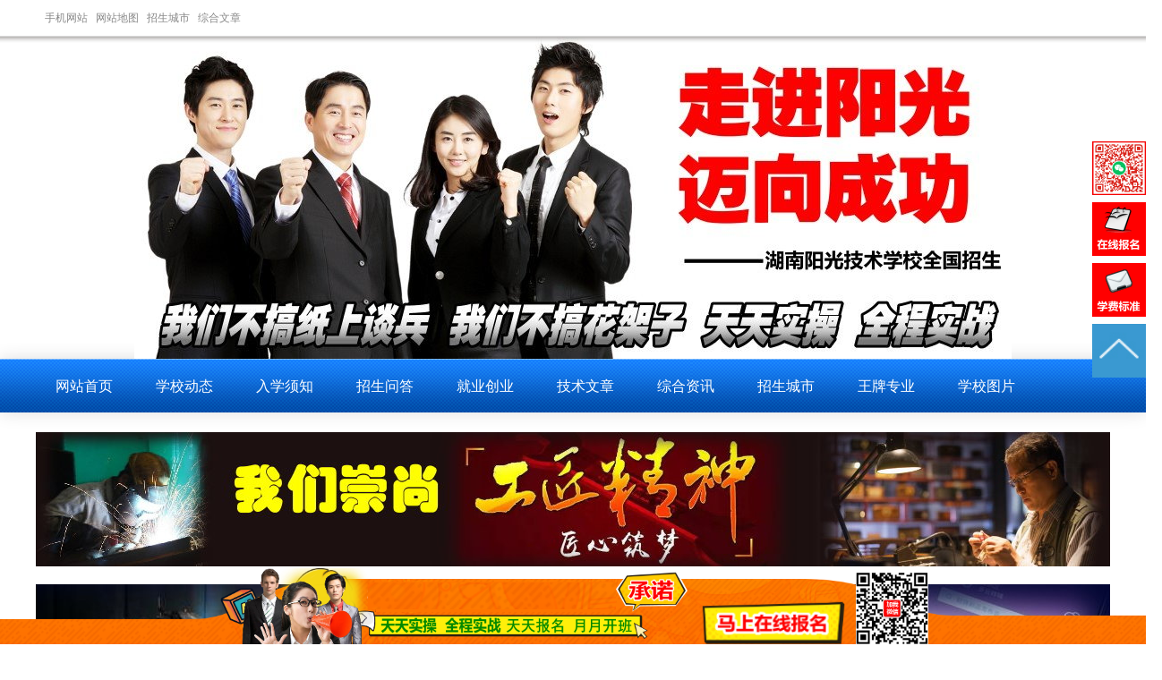

--- FILE ---
content_type: text/html
request_url: http://dg168.net/html/24/1751.html
body_size: 8140
content:
<!DOCTYPE html>
<html lang="zh-CN">
<head>
<meta http-equiv="Content-Type" content="text/html; charset=gb2312" />
<meta http-equiv="X-UA-Compatible" content="IE=edge">
<title>高级家电维修培训_高级家电维修培训学校_高级家电维修培训课程_湖南阳光高级家电维修培训学校</title>
<meta name="keywords" content="高级家电维修培训,高级家电维修培训学校,高级家电维修培训课程,湖南阳光高级家电维修培训学校" />
<meta name="description" content="高级家电维修培训，高级家电维修培训学校，高级家电维修培训课程；湖南阳光高级家电维修培训学校为您提供高级家电维修培训课程教学，教学目标：培养中级家电维修技术人员，主要学习液晶电视维修、空调冰箱维修技术半天理论，半天实践，深入浅出，通俗易懂，从零开始，手把手教，，使学生成为真正意义上的家电维修。★学习时间：3个月(采…。" />
<meta name="searchtitle" content="高级家电维修培训,高级家电维修培训学校,高级家电维修培训课程" />
<meta name="applicable-device"content="pc,mobile">
<meta http-equiv="Cache-Control" content="no-transform" />
<meta http-equiv="Cache-Control" content="no-siteapp" />
<meta name="viewport" content="width=device-width, initial-scale=1.0, maximum-scale=1.0, user-scalable=no"> 
<link rel="canonical" href="http://www.dg168.net/">
<meta property="og:image" content="http://www.dg168.net/img/300x200.png">  
<link rel="Bookmark" href="/favicon.ico" >
<link rel="Shortcut Icon" href="/favicon.ico" />
<link href="/Skins/booke/css1/style.css" rel="stylesheet" type="text/css" />
<link href="/Skins/booke/css1/m.css" rel="stylesheet" type="text/css" />
<script>var webdir="/";</script>
<script src="/editor/jquery.js" language="javascript"></script>
<script type="text/javascript" src="/editor/kindeditor.js" charset="utf-8" ></script>
<script src="/skins/booke/js/sdcms.js" language="javascript"></script>
<script type="text/javascript" src="/skins/booke/js/min.js"></script>
<script type="text/javascript" src="/skins/booke/js/lang/cn.js"></script>
<script type="text/javascript" src="/skins/booke/js/tczAppsui.js"></script>
<script type="text/javascript" src="/skins/booke/js/global.js"></script>
<script src="https://libs.baidu.com/jquery/1.7.2/jquery.min.js"></script>
<!--hnygpx.net专用百度统计代码开始-->
<script>
var _hmt = _hmt || [];
(function() {
  var hm = document.createElement("script");
  hm.src = "https://hm.baidu.com/hm.js?0d78fd790c075c8096c442c56579cd17";
  var s = document.getElementsByTagName("script")[0]; 
  s.parentNode.insertBefore(hm, s);
})();
</script>
<!--hnygpx.net专用百度统计代码结束-->
<!--今日头条自动推送开始20230214-->
<script>
(function(){
var el = document.createElement("script");
el.src = "https://lf1-cdn-tos.bytegoofy.com/goofy/ttzz/push.js?76b9a98ab50a4a6604ba5ff5a1a841551371025cf3fb15ed3ca04039e35c4593fd9a9dcb5ced4d7780eb6f3bbd089073c2a6d54440560d63862bbf4ec01bba3a";
el.id = "ttzz";
var s = document.getElementsByTagName("script")[0];
s.parentNode.insertBefore(el, s);
})(window)
</script>
<!--今日头条自动推送结束20230214-->
</head>
<body>

<!---//手机端展现时隐藏代码---><div class="yincang-1"><!---//手机端展现时隐藏代码--->
<!--顶部开始-->
<div id="top-top">
<div class="mc-top">
<div class="fl-top">
<a href="http://m.dg168.net/">手机网站</a>
<a href="/sitemap.html">网站地图</a>
<a href="http://www.dg168.net/9999/">招生城市</a>
<a href="http://www.dg168.net/wenzhang/">综合文章</a>
</div>
</div>
</div>
<div class="nav_yy"></div>
<!--顶部结束-->
<!--头部 开始-->
<div class="head980">
<div class="top980">
<div class="logo9809"><img src="/img/9809CDA.jpg" alt="阳光技术学校形象图片" /></div>
<div class="clear"></div>
</div>
</div>
<!--头部 结束-->


<div class="qyk_dl qyk_shadow">
	<div class="dlout">
		<div class="menu"><a href="/" class='on' title='网站首页'>网站首页</a><span></span>
		
<a href="/html/1/"  class='on' title='学校动态'>学校动态</a><span></span>

<a href="/html/2/"  class='on' title='入学须知'>入学须知</a><span></span>

<a href="/html/3/"  class='on' title='招生问答'>招生问答</a><span></span>

<a href="/html/4/"  class='on' title='就业创业'>就业创业</a><span></span>

<a href="/html/5/"  class='on' title='技术文章'>技术文章</a><span></span>

<a href="/html/6/"  class='on' title='综合资讯'>综合资讯</a><span></span>

<a href="/html/8/"  class='on' title='招生城市'>招生城市</a><span></span>

<a href="/html/9/"  class='on' title='王牌专业'>王牌专业</a><span></span>

<a href="/html/10/"  class='on' title='学校图片'>学校图片</a><span></span>


		</div>
			</div>
</div>
<div class="qyk_line"></div>

<div style="margin:0px auto; width:1200px;height:150px;">
<img border="0" src="/Skins/booke/Images/1200x150.jpg" width="1200" height="150" alt="电工培训学校">
</div>

<div class="qyk_line"></div>
<!--//header-->
<div  style="width:1200px; height:400px; margin:0 auto;"><img border="0" src="/Skins/booke/Images/1200x400sdg.jpg" width="1200" height="400"> </div>
<div class="yingying980"></div>

<!--毕业学员感言开始-->
<div class="divBlock"  style="border-top:8px solid #ff0000;">
<div style="width:1200px;margin:0 auto;margin-top:20px;overflow:hidden;background-color:#fff;height:60px;line-height:60px;font-size:40px;color:#0000ff;font-weight:bold;text-align:center;">毕业学员的真情感言</div>
<ul class="divBlockH178">
<li><iframe height=174 width=278 src='http://player.youku.com/embed/XMTMyNzk4NjQ0' frameborder=0 'allowfullscreen'></iframe></li>
<li><iframe height=174 width=278 src='http://player.youku.com/embed/XMTMzMDE1NTgw' frameborder=0 'allowfullscreen'></iframe></li>
<li><iframe height=174 width=278 src='http://player.youku.com/embed/XMTMzMTI2MDM2' frameborder=0 'allowfullscreen'></iframe></li>
<li><iframe height=174 width=278 src='http://player.youku.com/embed/XMTMxMTg3MDMy' frameborder=0 'allowfullscreen'></iframe></li>
</ul>
</div>
<!--毕业学员感言结束-->
<!---//手机端展现时隐藏代码---></div><!---//手机端展现时隐藏代码--->


<!---//手机端展现时隐藏代码---><div class="yincang-1"><!---//手机端展现时隐藏代码--->
<!--实时报名、就业名单开始-->
<div class="MainFour">
<div class="MainFourOne650">
<li><iframe height=318 width=708 src='http://player.youku.com/embed/XMTMxOTM4ODM2==?autoplay=true' frameborder=0 'allowfullscreen'></iframe>
</li>  
</div>
<div class="MainFourOne320" style="margin-left:10px;">
<div class="MainFourOne320-top">
<div class="MainFourOne320-biaoti"> 新报名学员名单（实时滚动）</div>
<div class="MainFourOne320-neirong">
<marquee id="scrollArea" height="110" width="468" loop="-1" scrollamount="1" align="center" scrolldelay="50" direction="up" onMouseOver=scrollArea.stop() onMouseOut=scrollArea.start()>
<script type="text/javascript" src="/Skins/booke/js/fahuo777.js"></script>
</marquee>
</div>
</div>
<div class="MainFourOne320-bottom">
<div class="MainFourOne320-biaoti"> 新就业创业学员名单</div>
<div class="MainFourOne320-neirong2">
<marquee id="scrollArea" height="110" width="468" loop="-1" scrollamount="1" align="center" scrolldelay="50" direction="up" onMouseOver=scrollArea.stop() onMouseOut=scrollArea.start()>
<script type="text/javascript" src="/Skins/booke/js/jiuye888.js"></script>
</marquee>
</div>
</div>      
</div>
</div>
<!--实时报名、就业名单结束-->

<!--摩托车培训主题课程 开始-->
<div  style="width:; height:320px;background:#666666;margin:30px auto 0px auto;">
<div  style="width:1200px; height:320px; margin:0 auto;"><img border="0" src="/Skins/booke/Images/1200x320dg.jpg" width="1200" height="320"> </div></div>
<div class="yingying980"></div>
<!--摩托车培训主题课程 结束-->

<div class="i_bg3">
<ul>

      <li><a href="/html/2/180.html"  title="学员宿舍免费WIFI可免费上网" >学员宿舍免费WIFI可免费上网</a></li>
               
      <li><a href="/html/2/177.html"  title="学员宿舍是几人一起住的？" >学员宿舍是几人一起住的？</a></li>
               
      <li><a href="/html/2/176.html"  title="住学员宿舍需要交钱吗？" >住学员宿舍需要交钱吗？</a></li>
               
      <li><a href="/html/2/175.html"  title="培训报名需要准备哪些东西？" >培训报名需要准备哪些东西？</a></li>
               
      <li><a href="/html/2/636.html"  title="就业安置_毕业后就业怎样介绍？" >就业安置_毕业后就业怎样介绍？…</a></li>
               
      <li><a href="/html/2/635.html"  title="食宿介绍_学员在校生活怎样介绍？" >食宿介绍_学员在校生活怎样介绍…</a></li>
               
      <li><a href="/html/2/634.html"  title="联系方式_怎样联系我们？" >联系方式_怎样联系我们？</a></li>
               
      <li><a href="/html/2/633.html"  title="入学须知_入学报到时要带些什么？" >入学须知_入学报到时要带些什么…</a></li>
               
      <li><a href="/html/2/632.html"  title="收费标准_每个专业的学费是多少？" >收费标准_每个专业的学费是多少…</a></li>
               
      <li><a href="/html/2/631.html"  title="来校路线_怎样坐车到我们学校？" >来校路线_怎样坐车到我们学校？…</a></li>
                
</ul>
</div>
<div class="qyk_line"></div>
<!---//手机端展现时隐藏代码---></div><!---//手机端展现时隐藏代码--->

<div class="qyk_body">

<div class="qyk_left">	
<div class="bloglist qyk_shadow">


<div class="top164x50"><img src="/Skins/booke/Images/top164x50.png" alt="高级家电维修培训"></div>
<div class="top306x100" style="text-align:center;"><img src="/Skins/booke/Images/tp640.png" alt="高级家电维修培训"></div>

<div class="content_blog">
			<div class="show1"><h1>高级家电维修培训实战班</h1></div>
			<div class="show2">
				<div class="time"><span><a href="/" >首页</a> > <a href=/html/9/>王牌专业</a> > <a href=/html/24/>家电维修专业课程</a></span><span>更新：2018-02-04 18:45:17</span><span>主题：<a onclick='window.open("http://www.baidu.com/baidu?word=site:www.dg168.net 高级家电维修培训")' href="javascript:">高级家电维修培训</a></span>  <span>围观：<span id="show_i_hits"><script>get_hits(1751,1,0,"show_i_hits")</script></span>人</div>
			</div>
			<div class="article bodycontent">
<p align="center"><span style="font-size:32px;color:#003399;"><strong>我们不搞纸上谈兵，天天实战！</strong></span></p>
<p align="center"><img border="0" alt="" src="/Upfile/201802/201824184515340.jpg" width="950" height="350" /></p>
<p align="left"><span style="color:#ff0000;"><strong>★教学目标：</strong></span>培养中级家电维修技术人员，主要学习液晶电视维修、空调冰箱维修技术半天理论，半天实践，深入浅出，通俗易懂，从零开始，手把手教，，使学生成为真正意义上的家电维修。 <br />
<span style="color:#ff0000;"><strong>★学习时间：</strong></span>3个月&nbsp;(采用我校20多年经典教学方法：模块教学法授课，彻底破解电子技术的神奇密码！)<br />
<span style="color:#ff0000;"><strong>★教学特色：</strong></span>深入浅出，通俗易懂，从零开始，模块教学，逐一突破。手把手教，，使学生成为真正意义上的家电维修。<br />
<span style="color:#ff0000;"><strong>★教学方法：</strong></span>采用我校独特的“模块教学法”教学。每天上午8：30—11：30理论课，下午2：30—5：30实操课。打造电子技术教学新神话。</p>
<p align="center"><img border="0" alt="" src="/Upfile/201802/201824184515478.jpg" width="450" height="300" />&nbsp;&nbsp; <img border="0" alt="" src="/Upfile/201802/201824184515748.jpg" width="450" height="300" /></p>
<p align="center"><img border="0" alt="" src="/Upfile/201802/201824184515622.jpg" width="450" height="300" />&nbsp;&nbsp; <img border="0" alt="" src="/Upfile/201802/201824184515616.jpg" width="450" height="300" /></p>
<p align="center"><img border="0" alt="" src="/Upfile/201802/201824184515476.jpg" width="450" height="300" />&nbsp;&nbsp; <img border="0" alt="" src="/Upfile/201802/201824184516214.jpg" width="450" height="300" /></p>
<p align="left"><br />
<span style="color:#ff0000;"><strong>★开课时间：</strong></span>每月1号、16号开学，特殊情况也可随到随学。学校采取循环式教学，一期未学会，可免费再学，直到学会为止。对于推迟来学校报到的学生，学校采取晚上或星期天补课的方式使学生学懂、学会为止。<br />
<span style="color:#ff0000;"><strong>★就业方向：</strong></span>免费介绍工作。推荐到各大型企业，电器公司、家电维修店、售后维修服务部从事维修技术工作。学员学成之后也可自己开店，学校长期提供技术支持。<br />
<span style="color:#ff0000;"><strong>★考试合格颁发证书：</strong></span>《专业技术合格证》、★★★★★★★《★★★★★》<br />
<span style="color:#ff0000;"><strong>★招生对象：</strong></span> 初中生、高中生、大学生、社会青年电子爱好者都可以报名入学。没有文化程度限制，没有年龄限制，没有地域限制。</p>
<p align="center"><span style="font-size:32px;color:#003399;"><strong><span style="color:#ff0000;">●</span>高级家电维修课程内容<span style="color:#ff0000;">●</span></strong></span></p>
<p align="center"><img border="0" alt="" src="/Upfile/201802/201824184516197.jpg" width="950" height="18" /></p>
<p align="left"><strong><span style="font-size:18px;color:#e56600;">★教学内容：液晶电视维修模块 + 空调冰箱维修模块</span></strong></p>
<p><span style="color:#ff0000;"><strong><span style="font-size:24px;">液晶电视维修模块：</span></strong></span></p>
<p><span style="color:#003399;"><strong>★&nbsp; 一、液晶电视整机结构框图：</strong></span>工作原理的详细介绍，讲解拆装方法及注意事项，大液晶电视拆装。<br />
<span style="color:#003399;"><strong>★&nbsp; 二、电源结构框图：</strong></span>液晶电视电源结构总框图工作方式详解，电源结构框图，电源供电实物分析。全面认识液晶电视内部的驱动板，电源板，高压板，逻辑板的种类、功能。<br />
<span style="color:#003399;"><strong>★&nbsp; 三、电视屏线点屏配板：</strong></span>液晶电视屏线的种类，屏接口的种类，液晶电视其他条连接线的种类及区别，液晶大电视高清板编程器对各种屏的点屏方法。<br />
<span style="color:#003399;"><strong>★&nbsp; 四、待机电路：</strong></span>液晶电视电源待机电路，供电关键测试点与维修原理，线路跟踪。总结维修经验，及待机电路常坏元件，待机电路损坏故障。<br />
<span style="color:#003399;"><strong>★&nbsp; 五、互挽补偿电路：</strong></span>液晶电视电源互挽补偿电路原理，供电关键测试点与线路跟踪。老师总结维修经验及补偿电路常坏元件，待机电路损坏故障。<br />
<span style="color:#003399;"><strong>★&nbsp; 六、电源输出门电路：</strong></span>液晶电视电源输出门电路供电原理，关键测试点与维修原理，线路跟踪，老师总结维修经验及电源输出电路常坏元件，电源输出损坏故障。<br />
<span style="color:#003399;"><strong>★&nbsp; 七、电源维修：</strong></span>电源维修流程图，能独立安装万能电源板，掌握代换原则。关键测试点、故障检修。老师总结维修经验及电源电路常坏元件，电源电路损坏故障。<br />
<span style="color:#003399;"><strong>★&nbsp; 八、驱动板信号：</strong></span>液晶电视驱动板结构与信号走向，vga与电视信号流程,usb与tv信号流程，掌握电路跟踪方法，并在实物上找出。<br />
<span style="color:#003399;"><strong>★&nbsp; 九、数字芯片输出：</strong></span>液晶电视数字芯片输出信号，关键测试点常见故障维修，实物讲解损坏现象，维修技巧。<br />
<span style="color:#003399;"><strong>★&nbsp; 十、液晶电视逻辑板：</strong></span>液晶电视逻辑板结构总框图，逻辑板电源电路，实物逻辑板结构与维修技巧。<br />
<span style="color:#003399;"><strong>★&nbsp; 十一、液晶电视背光板：</strong></span>液晶电视背光板总框图，背光板电路分解，背光板维修流程图，代换原则。老师总结维修经验。<br />
<span style="color:#003399;"><strong>★&nbsp; 十二、灯管更换：</strong></span>液晶电视灯管更换，维修。背光系统分析，拆装，背光系统维修技巧。<br />
<span style="color:#003399;"><strong>★&nbsp; 十三、其他平板电视：</strong></span>其他平板电视原理与市场发展，通用驱动板点屏，改板。老师总结通用驱动板点屏，改板维修经验。<br />
<span style="color:#003399;"><strong>★&nbsp; 十四、整机维修：</strong></span>动手拆装液晶电视，动手维修电源板，点屏，配板，驱动板维修，更换灯管，背光，逻辑板维修，了解各种配件的渠道，液晶电视的组装。<span style="color:#003399;"><strong>常见液晶电视故障：</strong></span>声音不正常，声音音量小，沙哑，失真等无规律自动关 机开机后不久自动关机，控遥控器不起作用，灵敏度不高。图象不正常，图像抖动，图像模糊，图像失真，色彩失真，黑屏等；屏幕显示故障等；亮度无法调节，图象无法调节，对比度无法调节。屏幕出现红、绿、蓝横线、水平亮线、竖线、垂直亮线、图闪、黑屏、蓝屏、花屏、彩色失真等；屏幕内容故障，光栅暗，图像偏色，马赛克等。<br />
<span style="color:#ff0000;"><strong><span style="font-size:24px;">空调冰箱维修模块：</span></strong></span></p>
<p><span style="color:#003399;"><strong>★电子电路及空调原理部分：</strong></span>让学员了解及掌握阻容元件，二极管、三极管、继电路等电子元件，并让学员掌握如何使用万用表及钳形电流表；<br />
<span style="color:#003399;"><strong>★空调结构组成部分：</strong></span>毛细管、干燥过滤器、压缩机、四通阀、三通阀、二通阀、电子膨胀阀等识别及功能；<br />
<span style="color:#003399;"><strong>★空调拆装课：</strong></span>讲解拆空调如何收液、装空调如何排气以及如何接线以及匹数与功率关系；<br />
<span style="color:#003399;"><strong>★管路系统：</strong></span>通风系统理论讲解重点分析油堵、冰堵、脏堵等形成原因又如何排除；<br />
<span style="color:#003399;"><strong>★空调故障实例分析：</strong></span>① 空调内机运转，外机不运转；② 空调不制冷；③ 空调不制热；④ 空调制冷/制热效果不好；⑤ 空调一通电跳闸；⑥ 空调运行5分钟后停机，不再自动开机；⑦ 空调内机结霜；⑧ 空调漏水；实习拆、装机、加液、保养；换压缩机、四通阀、风机及其它几种重要元件；<br />
<span style="color:#003399;"><strong>★空调故障实例分析：</strong></span>① 空调遥控发射故障；② 压敏电阻损坏，屡烧保险管；③ 空调7805损坏，导致如何故障；④ 接受器如何检修；⑤ 整流硅堆，电抗器，滤波器故障如何检修；⑥ 快速判别变频块故障；⑦ 通信讯号线路故障，如何检修；⑧ 四通阀串气如何判别；空调电脑板代换；<br />
<span style="color:#003399;"><strong>★电冰箱、冰柜的工作原理与维修：</strong></span>制冷原理；电冰箱、冰柜的工作原理；电冰箱、冰柜的组成、结构及其部件；电冰箱的维修及故障检测程序。</p>
<p><span style="color:#337fe5;"><b><span style="font-size:16px;color:#ff0000;">小家电维修：</span></b></span>电风扇，微波炉，电磁炉，饮水机等。</p>
<p align="center"><img border="0" alt="" src="/Upfile/201802/201824184516197.jpg" width="950" height="18" /></p>
<p align="center"><img border="0" alt="" src="/Upfile/201802/201824184516415.jpg" width="450" height="300" />&nbsp;&nbsp; <img border="0" alt="" src="/Upfile/201802/201824184516179.jpg" width="450" height="300" /></p>
<p align="center"><img border="0" alt="" src="/Upfile/201802/201824184516884.jpg" width="450" height="300" />&nbsp;&nbsp; <img border="0" alt="" src="/Upfile/201802/201824184516679.jpg" width="450" height="300" /></p>
<p align="center">&nbsp;<img border="0" alt="" src="/UpFile/202105/2021052972002705.jpg" width="596" height="350" /></p>
<p  style="text-align:center;margin:0px auto;"><img src="/Skins/booke/img/598x318abc.png" alt="高级家电维修培训"></p>

</div>
</div>
		<div class="prenext">
<script>Load_Gigg(1751)</script>
			<div>上一篇：<a href="/html/18/1750.html" >平板电脑笔记本维修实战班</a></div>
			<div>下一篇：<a href="/html/23/1752.html" >手机+平板+笔记本维修培训</a></div>
		</div>

	</div>

</div>

</div>

<div class="qyk_right">
<!--右侧广告开始-->
<div class="block_2 qyk_shadow">
<a href="http://www.dg168.net/" title="更多精品课程，点击进入>>>" target="_blank"><img src="/Skins/booke/img/sjzs.png"></a>
</div>
<!--右侧广告结束-->
<div class="qyk_line"></div>
	<div class="block qyk_shadow">
		<div class="block_tit"><div class="left redbg">随机文章</div></div>
		<ul class="ui_artlt_2">

<li class="artlt_list_text">
<div class="artlt_tit"><a href="/html/28/2264.html"  title="光敏晶体管卡片读取电路图">光敏晶体管卡片读取电路图</a></div>
<div class="artlt_count"><span class="artlt_update">今天小编要和大家分享的是光敏晶体管相关信息，接下来我将从光敏晶体管卡片读取电路图，3du31光敏接收三极管金属接收管光敏接收头光敏管这几个方面来介绍。光敏晶体管相关技术文章光敏晶体管卡片…</span></div></li>

<li class="artlt_list_text">
<div class="artlt_tit"><a href="/html/21/2605.html"  title="电脑+手机维修培训">电脑+手机维修培训</a></div>
<div class="artlt_count"><span class="artlt_update">学习时间：6个月教学目标：培养中级电脑手机产品维修技术人员。半天理论，半天实践，深入浅出，通俗易懂，从零开始，手把手教，，使学生成为真正意义上的、全能的it通讯产品维修。教…</span></div></li>

<li class="artlt_list_text">
<div class="artlt_tit"><a href="/html/zsdq/1138.html"  title="黄石电动车维修培训学校_黄石学电动车维修学校_黄石哪里有学电动车维修的学校">黄石电动车维修培训学校_黄石学电…</a></div>
<div class="artlt_count"><span class="artlt_update">&lt;divclass=&quot;fLeft20&quot;style=&quot;padding:0px0px0px20px;margin</span></div></li>

<li class="artlt_list_text">
<div class="artlt_tit"><a href="/html/qtzyzs/1479.html"  title="湖州手机维修培训学校_湖州学手机维修学校_湖州哪里有学手机维修培训班">湖州手机维修培训学校_湖州学手机…</a></div>
<div class="artlt_count"><span class="artlt_update">教学目标：培养全能型手机维修技术人员。半天理论，半天实践，深入浅出，通俗易懂，从零开始，手把手教，，使学生成为真正意义上的、全能的手机维修技术人才和手机维修店老板。学习时间…</span></div></li>

<li class="artlt_list_text">
<div class="artlt_tit"><a href="/html/zsdq/742.html"  title="德宏摩托车维修培训学校_德宏摩托车维修学校_德宏学摩托车维修班哪个学校 好">德宏摩托车维修培训学校_德宏摩托…</a></div>
<div class="artlt_count"><span class="artlt_update">&lt;divclass=&quot;fLeft20&quot;style=&quot;padding:0px0px0px20px;margin</span></div></li>

<li class="artlt_list_text">
<div class="artlt_tit"><a href="/html/5/1820.html"  title="国产场效应管的型号命名方法">国产场效应管的型号命名方法</a></div>
<div class="artlt_count"><span class="artlt_update">国内场效应管的型号规格命名方法有二种：第一种型号规格命名方法由五一部分构成，第一部分用数字表示电级数量，3表明有3个电级；第二一部分用字母表明沟道原材料：d是p型硅n沟道，c是n型硅p沟道…</span></div></li>

</ul>
</div>
	<div class="qyk_line"></div>

	<div class="block qyk_shadow">
		<div class="block_tit"><div class="left greenbg">热点文章</div></div>
		<ul class="ui_bookitem">

<li><div class="bookitem_top"><div class="bookitem_name"><a href="/html/18/1755.html" title="电动车摩托车维修实战班"  >电动车摩托车维修实战班</a></div></div></li>

<li><div class="bookitem_top"><div class="bookitem_name"><a href="/html/2/632.html" title="收费标准_每个专业的学费是多少？"  >收费标准_每个专业的学费是多少？</a></div></div></li>

<li><div class="bookitem_top"><div class="bookitem_name"><a href="/html/20/1735.html" title="电动工具维修培训"  >电动工具维修培训</a></div></div></li>

<li><div class="bookitem_top"><div class="bookitem_name"><a href="/html/1/639.html" title="开电动车维修店常用维修工具（列表）"  Style="Color:rgb(0,;;font-weight:bold;">开电动车维修店常用维修工具（列表…</a></div></div></li>

<li><div class="bookitem_top"><div class="bookitem_name"><a href="/html/20/1748.html" title="电机马达维修培训"  >电机马达维修培训</a></div></div></li>

<li><div class="bookitem_top"><div class="bookitem_name"><a href="/html/2/176.html" title="住学员宿舍需要交钱吗？"  >住学员宿舍需要交钱吗？</a></div></div></li>

<li><div class="bookitem_top"><div class="bookitem_name"><a href="/html/6/37.html" title="超越离合器打滑的原因和处理方法"  >超越离合器打滑的原因和处理方法</a></div></div></li>

<li><div class="bookitem_top"><div class="bookitem_name"><a href="/html/2/631.html" title="来校路线_怎样坐车到我们学校？"  >来校路线_怎样坐车到我们学校？</a></div></div></li>

<li><div class="bookitem_top"><div class="bookitem_name"><a href="/html/24/1760.html" title="全能家电维修培训"  >全能家电维修培训</a></div></div></li>

<li><div class="bookitem_top"><div class="bookitem_name"><a href="/html/25/550.html" title="摩托车电动车维修培训"  >摩托车电动车维修培训</a></div></div></li>

    </ul>

</div>
	<div class="qyk_line"></div>

</div>
</div>
<div class="qyk_line"></div>
<!---//手机端展现时隐藏代码---><div class="yincang-1"><!---//手机端展现时隐藏代码--->
<!--//footer-->
<div class="footer">
	<div class="w1100 posR">
    	<p class="footerNav">

<a href="/html/1/">学校动态</a> 

<a href="/html/2/">入学须知</a> 

<a href="/html/3/">招生问答</a> 

<a href="/html/4/">就业创业</a> 

<a href="/html/5/">技术文章</a> 

<a href="/html/6/">综合资讯</a> 

<a href="/html/8/">招生城市</a> 

<a href="/html/9/">王牌专业</a> 

<a href="/html/10/">学校图片</a> 

<a href="/html/zsdq/">招生地区</a> 

<a href="/about/">关于我们</a>
</p>
        <p class="footericon">
        	<span class="iconAddress">地址：湖南省长沙市雨花区车站南路红花坡路口（红花坡路176号）</span>
            <span class="iconTel">电话：0731-85579057，13308461099。   </span>
            
        </p>
 <span class="footerEwm"><img src="/Skins/booke/Images/footer_wx22.png" alt="湖南阳光电子学校官方二维码"/>扫码加我微信</span>
</div>
</div>
<br><br>
<!--//footer-->
<!-- 客服代码开始 -->
<div class="right_kefu">
     <div class="cus_01">
          <a href="/" title="加我微信咨询"><img src="/Skins/booke/Images/cusbg.png" width="60" height="60" alt="电工技术学校"></a>
     </div>
     <div class="cus_01">
          <a href="http://book.hnygpx.cn/" title="在线报名"><img src="/Skins/booke/Images/cusbg2.png" width="60" height="60" alt="电工技术学校"></a>
     </div>
     <div class="cus_01">
          <a href="http://abc.hnygpx.net/html/11/61.html" title="学费标准"><img src="/Skins/booke/Images/cusbg3.png" width="60" height="60" alt="电工技术学校"></a>
     </div>
	 <div class="cus_01">
          <a href="javascript:goTop();" title="返回顶部"><img alt="返回顶部" src="/Skins/booke/Images/bk_top.jpg" width="60" height="60" alt="电工技术学校"></a>
     </div>
     
</div>

<!-- 客服代码结束 -->
<script type="text/javascript">
//回到顶部
function goTop(){
	$('html,body').animate({'scrollTop':0},600);

}
</script>

<div class="yincang-1">
<script type="text/javascript" src="http://www.hnygpx.net/js/kf2018.js"></script>
</div>

<!--自动更新首页代码开始-->
<img src="/inc/autocreate.asp?action=1" style="display:none" />
<img src="/inc/autocreate.asp?action=2" style="display:none" />
<!--自动更新首页代码结束-->

<!-- 百度自动推送代码 开始 -->
<script>
(function(){
    var bp = document.createElement('script');
    var curProtocol = window.location.protocol.split(':')[0];
    if (curProtocol === 'https') {
        bp.src = 'https://zz.bdstatic.com/linksubmit/push.js';        
    }
    else {
        bp.src = 'http://push.zhanzhang.baidu.com/push.js';
    }
    var s = document.getElementsByTagName("script")[0];
    s.parentNode.insertBefore(bp, s);
})();
</script>
<!-- 百度自动推送代码 结束 -->
<!---//手机端展现时隐藏代码---></div><!---//手机端展现时隐藏代码--->


<!--底部漂浮咨询开始 -->
<div class="flbottom" style="transform-origin: 0px 0px 0px;transform: scale(1, 1);width:100% ;position: fixed;bottom: 0px;left:0px">
	<div class="fzx">
		   <div class="fzxa"><a href="tel:13807313137"><span>电话咨询</span></a></div>
		   <div class="fzxb"><a href="sms:13807313137"><span>短信咨询</span></a></div>	
                   <div class="fzxc"><a href="http://m.dg168.net/html/3/120.html"><span>学费标准</span></a></div>   
		   <div class="fzxd"><a href="http://book.hnygpx.cn/index1.asp"><span>在线报名</span></a></div>
	</div>
</div>
<!--底部漂浮咨询结束 -->

</body>

</html>

--- FILE ---
content_type: text/html; Charset=gb2312
request_url: http://dg168.net/inc/gethits.asp?id=1751&action=1&t=0&_=1769070673958
body_size: 205
content:
181

--- FILE ---
content_type: text/css
request_url: http://dg168.net/Skins/booke/css1/style.css
body_size: 57663
content:
@charset "gb2312";
h1{font-weight:none;outline: none;}
html,body{height:auto;width:100%;margin:0px;overflow-x:hidden;}
p{margin:0px;padding:0px}
ul,li{list-style-type:none;padding:0px;margin:0px;}
form{margin:0px}
img{border:0px}
.red{color:#ff0000}
.blue{color:#0000ff}
.orange{color:#ff6600}
.purple{color:#ff00ff}
.gray{color:#999}
.green{color:#009900}
.light{color:#ff3900}
img[qykphoto='qyk_photobox']{cursor:pointer}
img[qykphoto='qyk_photobox']:hover{cursor:pointer;filter:alpha(opacity=80);-moz-opacity:0.8;opacity:0.8}
/*通用图标*/
.ui_ico{cursor:default}
.ui_ico a{background-image:url("/Skins/booke/Images/ico_small.gif");background-repeat:no-repeat;display:inline-block;height:16px;padding-left:20px;font-size:12px;line-height:16px;text-decoration:none}
.ui_ico a:hover{color:#FF6600;text-decoration:none}
.ui_ico .qq{background-position:0 0}

/*---------------loading---------------*/
/*filter:alpha(opacity=10);-moz-opacity:0.1;opacity:0.1*/
.ui_loading{position:absolute;width:100%;height:100%;z-index:1004;left:0px;top:0px}
.ui_loading .bg{width:100%;height:100%;background:url("/Skins/booke/Images/b.gif")}
.ui_loading .text{position:absolute;z-index:1;left:0;top:0;height:50px}
.ui_loading .text div{display:inline-block;float:left;height:100%}
.ui_loading .sidel,.ui_loading .sider{width:15px;background-image:url("/Skins/booke/Images/loading_bg.gif")}
.ui_loading .sidel{background-position:0 -50px}
.ui_loading .sider{background-position:-165px -50px}
.ui_loading .cen{word-break:keep-all;white-space:nowrap;background-image:url("/Skins/booke/Images/loading_bg.gif")}
.ui_loading .cen img{float:left;margin:9px 10px 0 0px;width:32px;height:32px;background:url("/Skins/booke/Images/loading.gif")}
.ui_loading .cen span{font-size:14px;font-weight:bold;color:#666;line-height:50px}

/*窗口*/
.ui_window{font-size:14px;font-family:"Microsoft Yahei","Verdana","arial","宋体";position:fixed;z-index:1000;width:100%;height:100%;left:0px;top:0px;_top:expression(eval(document.documentElement.scrollTop));}
/*窗口背景*/
.ui_window .win_bg{position:absolute;z-index:1px;left:0px;top:0px;width:100%;height:100%;filter:alpha(opacity=20);-moz-opacity:0.2;opacity:0.2;background:#000}
.ui_window .win_bg iframe{filter:alpha(opacity=0);-moz-opacity:0;opacity:0}
/*窗口模块*/
.ui_window .win_block{position:absolute;z-index:10;left:0px;top:0px}
.ui_window .win_shadow1_备份{position:absolute;z-index:1;left:0px;top:0px;width:100%;height:100%;background:url("/Skins/booke/Images/win_shadow.png");_background:#000;_filter:alpha(opacity=20)}
.ui_window .win_shadow1{position:absolute;z-index:1;left:0px;top:0px;width:100%;height:100%;background:#000;_background:#999;filter:alpha(opacity=20);-moz-opacity:0.2;opacity:0.2}
.ui_window .win_shadow2{position:absolute;z-index:1;left:0px;top:0px;width:100%;height:100%;background:#fff}
.ui_window .win_close{position:absolute;z-index:3;right:-15px;top:-15px;width:34px;height:34px;overflow:hidden}
.ui_window .win_close span{float:left;width:34px;height:102px;background:url("/Skins/booke/Images/win_close.png");_background:none;_filter:progid:DXImageTransform.Microsoft.AlphaImageLoader(src="/images/ui/win_close.png");}
.ui_window .win_info{_width:100px;position:absolute;z-index:2;left:10px;top:10px;background:#fff}
.ui_window .win_info_title{width:100%;text-indent:10px;height:36px;background:#25acd9;line-height:36px;font-size:14px;font-weight:bold;color:#fff}
.ui_window .win_info_btn{width:100%;height:32px;padding:8px 0 8px 0;background:#d2eef8;border-top:1px solid #c8ebf7;text-align:right;overflow:hidden}
.ui_window .win_info_btn a{margin:0 8px 0 4px;cursor:default;display:inline-block;height:30px;padding-right:18px;padding-left:18px;overflow:hidden;text-align:center;line-height:30px}
.ui_window .win_info_btn input{margin:0 8px 0 4px;cursor:default;height:32px;border:0px;outline:none;padding:0 18px 0 18px;overflow:hidden;text-align:center}
.ui_window .win_info_btn .out1{color:#333;background:#f0f9fc}
.ui_window .win_info_btn .out1:hover{color:#c8feff;background:#1fb4e6}
.ui_window .win_info_btn .out1:visited{color:#333;background:#f0f9fc}
.ui_window .win_info_btn .out1:active{color:#dbf0f0;background:#0ea7db;box-shadow:0px 0px 5px #18a4d3}
.ui_window .win_info_btn .out2{color:#fff;background:#25acd9}
.ui_window .win_info_btn .out2:visited{color:#fff;background:#25acd9}
.ui_window .win_info_btn .out2:hover{color:#c8feff;background:#1fb4e6}
.ui_window .win_info_btn .out2:active{color:#dbf0f0;background:#0ea7db;box-shadow:0px 0px 5px #18a4d3}

.ui_window .win_info_alert{}
.ui_window .win_info_alert td{white-space:nowrap;font-size:14px;color:#333;}
.ui_window .win_info_alert .ico{width:48px;height:48px}
.ui_window .win_info_alert .ico img{width:48px;height:48px;background-image:url("/Skins/booke/Images/ico_win.gif")}
.ui_window .win_info_alert .ico .alert{}
.ui_window .win_info_alert .ico .error{background-position:0 -48px}
.ui_window .win_info_alert .ico .success{background-position:0 -96px}
.ui_window .win_info_alert .text{line-height:250%;color:#000}
.ui_window .win_info_alert .text a{color:#009900;font-size:14px}
.ui_window .win_photobox{position:relative;text-align:center;margin:auto}
.ui_window .win_photobox img{}
.ui_window .win_photobox a{text-decoration:none;display:block;height:100%;width:50%;position:absolute;z-index:1;top:0px;background:url("b.gif")}
.ui_window .win_photobox .box_pre{left:0px}
.ui_window .win_photobox .box_pre:hover{text-decoration:none;background:url("/Skins/booke/Images/photobox_pre.png") center left no-repeat;_background:url("/Skins/booke/Images/photobox_pre.gif") center left no-repeat}
.ui_window .win_photobox .box_next{right:0px}
.ui_window .win_photobox .box_next:hover{text-decoration:none;background:url("/Skins/booke/Images/photobox_next.png") center right no-repeat;_background:url("/Skins/booke/Images/photobox_next.gif") center right no-repeat}
.ui_window .win_photobox .box_foot{position:absolute;z-index:2;width:100%;left:0px;bottom:0px;height:32px}
.ui_window .win_photobox .box_foot .bg{width:100%;height:100%;background:#000;filter:alpha(opacity=50);-moz-opacity:0.5;opacity:0.5}
.ui_window .win_photobox .box_foot .bg2{position:absolute;z-index:1;width:100%;left:0px;bottom:0px;height:100%;line-height:32px;color:#fff}
.ui_window .win_photobox .box_foot .bg2 .title{float:left;padding-left:15px;display:inline}
.ui_window .win_photobox .box_foot .bg2 .xu{float:right;padding-right:15px;display:inline}

.ui_window .win_photobox_tool{position:absolute;z-index:1;left:0;top:0;width:100%;height:50px}
.ui_window .win_photobox_tool .bg{background:#000;width:100%;height:50px;filter:alpha(opacity=30);-moz-opacity:0.3;opacity:0.3}
.ui_window .win_photobox_tool .bg2{position:absolute;z-index:1;left:0;top:0;width:100%;height:100%}
.ui_window .win_photobox_tool .bg2 .title{display:inline;float:left;line-height:50px;padding-left:20px;color:#fff}
.ui_window .win_photobox_tool .bg2 .xu{display:inline;float:right;line-height:50px;padding-right:20px;color:#fff}
.ui_window .win_photobox_tool .bg2 .btn{position:absolute;z-index:1;left:50%;top:0;width:180px;margin-left:-90px;height:100%;color:#fff}
.ui_window .win_photobox_tool .bg2 .btn a{margin:0 5px 0 5px;width:50px;height:100%;display:inline-block;line-height:50px;overflow:hidden;text-align:center}
.ui_window .win_photobox_tool .bg2 .btn a:hover{background:#f2f2f2}

/*fly*/
.ui_fly{cursor:pointer;position:absolute;z-index:9999;left:0px;top:0px;height:50px;display:inline;overflow:hidden}
.ui_fly table{height:100%}
.ui_fly table td{height:100%;color:#fff;font-size:14px}
.ui_fly table .td1{width:20px;background:url("/Skins/booke/Images/ui_fly.png");_background:url("/Skins/booke/Images/ui_fly.gif")}
.ui_fly table .td2{background:#008aff;width:32px}
.ui_fly table .td2 img{width:45px;height:32px;background-image:url("/Skins/booke/Images/ico_fly.gif");background-repeat:no-repeat}
.ui_fly table .td3{background:#008aff;white-space:nowrap;}
.ui_fly table .td4{width:20px;background-image:url("/Skins/booke/Images/ui_fly.png");_background-image:url("/Skins/booke/Images/ui_fly.gif");background-position:-130px 0}
/*tip*/
.ui_tip{font-size:14px;font-family:"Verdana","arial","宋体" !important;position:absolute;white-space:nowrap;z-index:1001;left:0px;top:0px;display:inline;background:#ffffa3;border:1px solid #f1d031;padding:5px 8px 5px 8px;line-height:25px}
.ui_tip .arrow{position:absolute;z-index:1;left:18px;bottom:-7px;height:7px;width:6px;overflow:hidden;background:url("/Skins/booke/Images/ui_tip.gif")}
.ui_tiplight{position:absolute;z-index:1002;overflow:hidden;border:3px solid #0000ff}
/*下拉菜单*/
.ui_select{cursor:default;height:32px;width:162px;display:inline-block;overflow:hidden}
.ui_select .sel_dis{overflow:hidden;background:#f0f0f0;border:1px solid #a9e4ff;height:30px;width:160px;color:#999}
.ui_select .sel_out{overflow:hidden;background:#fff;border:1px solid #d8d8d8;height:30px;width:160px}
.ui_select .sel_on{overflow:hidden;border:1px solid #67c8e8;height:30px;width:160px;color:#00749b}
.ui_select .sel_down{overflow:hidden;border:1px solid #25acd9;height:30px;width:160px;color:#00516c}
.ui_select .sel_info{white-space:nowrap;cursor:default;float:left;display:inline;line-height:30px;height:100%;text-indent:10px;overflow:hidden;width:128px}
.ui_select .sel_down .sel_info{margin-top:1px}
.ui_select .sel_arrow{float:right;display:inline;width:31px;height:100%;background-image:url("/Skins/booke/Images/ui_select.gif")}
.ui_select .sel_out .sel_arrow{background-position:0 0}
.ui_select .sel_on .sel_arrow{background-position:0 -30px}
.ui_select .sel_down .sel_arrow{background-position:0 -60px}
.ui_select .sel_dis .sel_arrow{background-position:0 -90px}

.ui_select_opt{background:#fff;position:absolute;z-index:1002;left:0px;top:0px;padding:0 1px 1px 1px;width:150px;border:1px solid #25acd9;border-top:none;display:inline;overflow:hidden}
.ui_select_opt a{margin-top:1px;text-decoration:none;display:inline;float:left;width:100%;height:32px;line-height:32px;text-indent:8px;overflow:hidden;white-space:nowrap;background:#f0f0f0}
.ui_select_opt .on{text-decoration:none;background:#25acd9;color:#fff}
.ui_select_opt .out:hover,.ui_select_opt .on:hover{text-decoration:none;background:#25acd9;color:#fff}
.ui_select_opt .loadsel{width:100%;text-align:center;padding:5px 0 5px 0}
.ui_select_opt .loadsel img{vertical-align:middle;margin-right:5px}

/*幻灯?/
.ui_advert{position:relative;z-index:1;background-color:#fff;overflow:hidden}
.ui_advert .banner{position:relative;width:100%;height:100%;overflow:hidden;text-align:center}
.ui_advert .banner span{position:absolute;z-index:1;left:0;top:0;width:100%;height:100%;background-position:top center;background-repeat:no-repeat;background-size:auto 100%}
.ui_advert  .click{position:absolute;z-index:2;left:0px;top:0px;cursor:pointer;width:100%;height:100%}
.ui_advert .picbtn_close{display:none}
.ui_advert .picbtn_dot{font-size:0px;position:absolute;z-index:3;left:0;bottom:20px;width:100%;height:18px;overflow:hidden}
.ui_advert .picbtn_dot .btnscro{position:relative;display:inline;float:left;width:100%;height:100%;overflow:hidden}
.ui_advert .picbtn_dot .btnscro .on,.ui_advert .picbtn_dot .btnscro .out{cursor:pointer;position:relative;margin-left:5px;overflow:hidden;display:inline;float:left;width:18px;height:18px}
.ui_advert .picbtn_dot .btnscro .on span,.ui_advert .picbtn_dot .btnscro .out span{display:inline;float:left;width:18px;height:36px;overflow:hidden;background:url("/Skins/booke/Images/advert.png");_background:none;_filter:progid:DXImageTransform.Microsoft.AlphaImageLoader(src="/images/ui/advert.png",sizingMethod="scale");}
.ui_advert .picbtn_dot .btnscro .on {}
.ui_advert .picbtn_dot .btnscro .out span{margin-top:-18px}
.ui_advert .picbtn_num{text-align:center;line-height:24px;position:absolute;z-index:3;left:0;bottom:15px;width:100%;height:24;overflow:hidden}
.ui_advert .picbtn_num .btnscro{position:relative;display:inline;float:left;width:100%;height:100%;overflow:hidden}
.ui_advert .picbtn_num .btnscro .on,.ui_advert .picbtn_num .btnscro .out{border-radius:12px;cursor:pointer;position:relative;margin:0 4px 0 4px;overflow:hidden;display:inline;float:left;width:24px;height:100%}
.ui_advert .picbtn_num .btnscro .on span,.ui_advert .picbtn_num .btnscro .out span{font-size:12px;font-family:"verdana","arial";display:inline;float:left;width:24px;height:100%;overflow:hidden}
.ui_advert .picbtn_num .btnscro .on {background:#007cbc;color:#fff}
.ui_advert .picbtn_num .btnscro .out span{background:#fff}
.ui_advert .picbtn_small{font-size:0px;position:absolute;z-index:3;left:0;bottom:15px;width:100%;height:12px;overflow:hidden}
.ui_advert .picbtn_small .btnscro{position:relative;display:inline;float:left;width:100%;height:100%;overflow:hidden}
.ui_advert .picbtn_small .btnscro .on,.ui_advert .picbtn_small .btnscro .out{border-radius:6px;cursor:pointer;position:relative;margin:0 3px 0 3px;overflow:hidden;display:inline;float:left;width:12px;height:100%}
.ui_advert .picbtn_small .btnscro .on span,.ui_advert .picbtn_small .btnscro .out span{display:inline;float:left;width:12px;height:100%;overflow:hidden}
.ui_advert .picbtn_small .btnscro .on {background:#007cbc;color:#fff}
.ui_advert .picbtn_small .btnscro .out span{background:#fff}
/*侧栏工具 vertical-align:middle*/
.ui_sidetool{position:absolute;z-index:10;right:0px;top:150px;width:60px}
.ui_sidetool .con{position:absolute;z-index:1;right:71px;top:0px;width:144px;min-height:80px;background:#fff;border:5px solid #93ddff;padding-bottom:8px}
.ui_sidetool .con .arrow{position:absolute;z-index:1;right:-15px;top:30px;width:11px;height:12px;background:url("/Skins/booke/Images/sidetool_res.gif") 0 -195px}
.ui_sidetool .con a{font-size:14px;text-decoration:none;line-height:40px;width:128px;height:40px;display:block;border:8px solid #fff;border-bottom:none;background-image:url("/Skins/booke/Images/sidetool_res.gif");overflow:hidden}
.ui_sidetool .con a img{float:left;margin:8px 8px 0 8px}
.ui_sidetool .con .qq_on{white-space:nowrap;text-indent:38px;background-position:0 0}
.ui_sidetool .con .qq_on:hover{color:#e76d00;background-position:-128px 0}
.ui_sidetool .con .skype_on{white-space:nowrap;font-weight:bold;text-align:center;background-position:0 -41px}
.ui_sidetool .con .skype_on:hover{color:#e76d00;background-position:-128px -41px}
.ui_sidetool .con .all_on{white-space:nowrap;font-weight:bold;text-align:center;background-position:0 -82px}
.ui_sidetool .con .all_on:hover{color:#e76d00;background-position:-128px -82px}
.ui_sidetool .con .wx{margin:8px;width:128px;line-height:25px;text-align:center;font-size:14px;color:#333}
.ui_sidetool .con .wx img{margin-bottom:6px;width:128px;height:128px;background-color:#fff}
.ui_sidetool .con .tit_qq{width:100%;height:38px;background:url("/Skins/booke/Images/sidetool_res.gif") 0 -264px}
.ui_sidetool .con .tit_skype{width:100%;height:38px;background:url("/Skins/booke/Images/sidetool_res.gif") 0 -381px}
.ui_sidetool .con .tit_wx{width:100%;height:38px;background:url("/Skins/booke/Images/sidetool_res.gif") 0 -303px}
.ui_sidetool .con .tit_phone{width:100%;height:38px;background:url("/Skins/booke/Images/sidetool_res.gif") 0 -342px}
.ui_sidetool .win{position:absolute;z-index:1;left:0px;top:0px;width:100%}
.ui_sidetool .win a{clear:both;position:relative;display:block;width:100%;height:60px;overflow:hidden;margin-bottom:1px}
.ui_sidetool .win a div{position:absolute;left:0px;top:0px;display:block;width:100%;height:72px;overflow:hidden}
.ui_sidetool .win .out .bg{z-index:1;background-color:#c3c9ce;filter:alpha(opacity=70);-moz-opacity:0.7;opacity:0.7}
.ui_sidetool .win .out:hover .bg,.ui_sidetool .win .on .bg{background-color:#93ddff;filter:alpha(opacity=100);-moz-opacity:1;opacity:1}
.ui_sidetool .win a .ico{z-index:2;background-image:url("/Skins/booke/Images/sidetool.png")}

.ui_sidetool .win a .contact{background-position:-6px -6px}
.ui_sidetool .win a .weixin{background-position:-6px -78px}
.ui_sidetool .win a .qq{background-position:-6px -150px}
.ui_sidetool .win a .feedback{background-position:-6px -222px}
.ui_sidetool .win a .skype{background-position:-6px -294px}
.ui_sidetool .win a .close{background-position:-6px -366px}
/*留言*/
.ui_feedback{width:750px;height:345px;padding-top:25px}
.ui_feedback .list{width:100%;height:52px;clear:both;overflow:hidden}
.ui_feedback .list .cname{text-align:right;padding-right:15px;width:120px;height:100%;display:inline;float:left;line-height:32px}
.ui_feedback .list .inp{width:280px;height:100%;display:inline;float:left}
.ui_feedback .list .inp input{width:258px;height:20px;line-height:20px;border:1px solid #d8d8d8;margin:0px;padding:5px 8px 5px 8px;display:inline;float:left;background:#fff}
.ui_feedback .list .inp .upload{text-align:center;cursor:default;position:relative;overflow:hidden;height:32px;padding:0 20px 0 20px;line-height:32px;background:#25acd9;color:#fff;margin:0px;display:inline;float:left}
.ui_feedback .list .inp .upload:hover{text-decoration:none;color:#c8feff;background:#1fb4e6}
.ui_feedback .list .inp .upload input{cursor:default;position:absolute;z-index:1;width:500px;height:100px;left:0;top:0;margin:0;padding:0;filter:alpha(opacity=0);-moz-opacity:0;opacity:0}
.ui_feedback .list .inp .upload span{display:inline;float:left;width:100%;height:100%}
.ui_feedback .list .inp2{width:550px;height:100%;display:inline;float:left}
.ui_feedback .list .inp2 textarea{width:548px;height:100px;border:1px solid #d8d8d8;margin:0px;padding:8px;line-height:20px;display:inline;float:left;background:#fff;outline:none;resize:none}
.ui_feedback .list .inp2 .infotext{padding:8px;width:548px;height:100px;border:1px solid #d8d8d8;margin:0px;line-height:20px;display:inline;float:left;outline:none;overflow-y:auto}
.ui_feedback .list .tips{padding-left:15px;height:100%;display:inline;float:left;line-height:32px;color:#999}
.ui_feedback .list .tips b{}
/*心情*/
.ui_expmood{width:100%;height:145px;overflow:hidden}
.ui_expmood .moodout{width:20%;height:100%;display:inline;float:left}
.ui_expmood a{border-radius:10px;background:#f7f7f7;text-decoration:none;overflow:hidden;height:100%;width:130px;margin:auto;display:block;text-align:center}
.ui_expmood .moodout a:hover{text-decoration:none;background:#eaf4fa}
.ui_expmood .moodclick{background-color:#e5fbe6 !important}
.ui_expmood .moodclick a:hover{text-decoration:none}
.ui_expmood .moodtip{margin:10px auto 0 auto;width:72px;height:25px;padding-top:75px;font-size:14px;text-align:center}
.ui_expmood .moodtip_1{background-image:url("/Skins/booke/Images/mood_1.png");_background-image:url("/Skins/booke/Images/mood_1.gif")}
.ui_expmood .moodtip_2{background-image:url("/Skins/booke/Images/mood_2.png");_background-image:url("/Skins/booke/Images/mood_2.gif")}
.ui_expmood .moodtip_3{background-image:url("/Skins/booke/Images/mood_3.png");_background-image:url("/Skins/booke/Images/mood_3.gif")}
.ui_expmood .moodtip_4{background-image:url("/Skins/booke/Images/mood_4.png");_background-image:url("/Skins/booke/Images/mood_4.gif")}
.ui_expmood .moodtip_5{background-image:url("/Skins/booke/Images/mood_5.png");_background-image:url("/Skins/booke/Images/mood_5.gif")}
.ui_expmood .mood1 .moodtip{background-position:0 0}
.ui_expmood .mood2 .moodtip{background-position:0 -100px}
.ui_expmood .mood3 .moodtip{background-position:0 -200px}
.ui_expmood .mood4 .moodtip{background-position:0 -300px}
.ui_expmood .mood5 .moodtip{background-position:0 -400px}
.ui_expmood .moodnum{width:100%;font-size:12px}
.ui_expmood .moodnum span{font-family: Georgia,serif,verdana;font-weight:bold;font-size:20px}
/*分页*/
.ui_page{width:100%;height:30px;clear:both;overflow:hidden;color:#666}
.ui_page_full .on,.ui_page_full .out,.ui_page_full .dis{margin-left:6px}
.ui_page_full{text-align:right}
.ui_page_full .pnum{float:right}
.ui_page_mini{text-align:center}
.ui_page_mini .pnum{margin:auto;display:inline-block}
.ui_page_mini a{margin:0 3px 0 3px}
.ui_page_list{text-align:right}
.ui_page_list .pnum{margin:auto;display:inline-block}
.ui_page_list a{margin:0 3px 0 3px}
.ui_page .more{float:left;display:inline-block;text-align:center;width:20px;height:100%;line-height:30px}
.ui_page a{float:left;text-decoration:none;display:inline-block;height:28px;border:1px solid #e8e8e8;line-height:28px;padding:0 10px 0 10px;overflow:hidden}
.ui_page a:hover{text-decoration:none}
.ui_page .out,.ui_page .dis,.ui_page .desc{background:#fff}
.ui_page .desc{float:left;cursor:default;color:#666}
.ui_page .desc .page{color:#ff6600}
.ui_page .out{cursor:pointer;color:#666}
.ui_page .out:hover{border:1px solid #25acd9;color:#25acd9}
.ui_page .on{cursor:default;background:#25acd9;color:#fff;border:1px solid #25acd9}
.ui_page .dis{background:#f4f4f4;border:1px solid #e8e8e8;cursor:default;color:#999}
.ui_page_mobile{height:42px}
.ui_page_mobile a{box-sizing:border-box;width:49%;height:100%;line-height:42px;border-radius:5px}
.ui_page_mobile .pnum a:first-child{float:left;padding-left:15px}
.ui_page_mobile .pnum a:last-child{float:right;text-align:right;padding-right:15px}
/*漂浮的DIV*/
.ui_modwin{position:absolute;z-index:10;left:0px;top:500px;width:436px;height:284px;padding:5px;border:1px solid #d3e4f0;background:#eaf6fc;overflow:hidden}
.ui_modwin .tab{margin-bottom:5px;width:100%;height:28px;clear:both;overflow:hidden}
.ui_modwin .tab a{text-decoration:none;font-size:12px;width:80px;height:28px;text-align:center;display:inline;float:left;line-height:28px}
.ui_modwin .tab .on,.ui_modwin .tab .out:hover{background:#25acd9;color:#fff}
.ui_modwin .tab .out{background:#d3e4f0;}
.ui_modwin .scro{width:100%;clear:both;overflow:hidden}
.ui_modwin .scro1 .icon{width:435px;height:249px;background:url("/Skins/booke/Images/face_bg.gif")}
.ui_modwin .scro1 .icon img{float:left;width:31px;height:31px;background-position:2px 2px;background-repeat:no-repeat}
.ui_modwin .scro1 .icon img:hover{width:30px;height:30px;border:1px solid #25acd9}
.ui_modwin .scro2 .icon{width:435px;height:249px}
.ui_modwin .scro2 .icon img{float:left;width:62px;height:62px;background-size:contain;background-repeat:no-repeat}
.ui_modwin .scro2 .icon img:hover{width:61px;height:61px;border:1px solid #25acd9}
#tcz_face{left:50px}
#tcz_face_scro1 .icon{background-image:url("/Skins/booke/Images/face_bg_maobi.gif")}
/*评论留言*/
.ui_comment{width:100%}
.ui_comment .ui_page_full{margin-top:20px}
.ui_comment .comm_send{position:relative;border:1px solid #d3e4f0;clear:both;margin-top:30px;color:#666;font-size:14px}
.ui_comment .comm_send .comm_send_inp{cursor:text;clear:both;outline:none;padding:10px}
.ui_comment .comm_send .comm_send_inp img{max-height:50px;vertical-align:middle}
.ui_comment .comm_send .comm_send_inp_on{color:#333;overflow-y:auto}
.ui_comment .comm_send .comm_send_inp_out{color:#ccc;overflow:hidden}
.ui_comment .comm_send .comm_send_btn{border-top:1px solid #d3e4f0;background:#eaf6fc;height:38px;clear:both;width:100%;overflow:hidden}
.ui_comment .comm_send .comm_send_btn_name{font-size:12px;display:inline;float:right;padding:5px 140px 0 0}
.ui_comment .comm_send .comm_send_btn_name span{display:inline;float:left;line-height:28px}
.ui_comment .comm_send .comm_send_btn_name input{color:#006600;display:inline;float:left;border:none;background:#eaf6fc;margin:0;width:100px;height:18px;line-height:18px;padding:5px 8px 5px 8px;font-size:12px;}
.ui_comment .comm_send .comm_send_btn_name input:hover{background:#fff}
.ui_comment .comm_send .comm_send_btn_name input:focus{background:#fff;color:#25acd9}
.ui_comment .comm_send .comm_send_btn_left{display:inline;float:left}
.ui_comment .comm_send .comm_send_btn_left a{display:inline;float:left;margin:7px 0 0 7px;width:26px;height:26px;border-radius:14px;background-image:url("/Skins/booke/Images/comment.gif");background-size:26px 78px}
.ui_comment .comm_send .comm_send_btn_left .comm_btn_face{background-position:0 0}
.ui_comment .comm_send .comm_send_btn_left .comm_btn_face:visited{background-position:0 0}
.ui_comment .comm_send .comm_send_btn_left .comm_btn_face:hover{cursor:default;background-position:0 -26px}
.ui_comment .comm_send .comm_send_btn_left .comm_btn_face:active{background-position:0 -52px}
.ui_comment .comm_send .comm_send_btn_right{position:absolute;bottom:-1px;right:-1px;display:inline;float:right}
.ui_comment .comm_send .comm_send_btn_right input{-webkit-appearance:none;margin:0;padding:0;color:#fff;background:#25acd9;width:120px;height:40px;border:none}
.ui_comment .comm_send .comm_send_btn_right input:visited{color:#fff;background:#25acd9}
.ui_comment .comm_send .comm_send_btn_right input:hover{color:#c8feff;background:#1fb4e6}
.ui_comment .comm_send .comm_send_btn_right input:active{color:#dbf0f0;background:#0ea7db;box-shadow:0px 0px 5px #18a4d3}
.ui_comment .comm_top{width:100%;padding-top:20px;height:38px;border-bottom:3px solid #25acd9}
.ui_comment .comm_top .comm_top_left{display:inline;float:left;font-size:18px;color:#2980b9}
.ui_comment .comm_top .comm_top_right{display:inline;float:right;padding-top:5px;font-size:14px;color:#999}
.ui_comment .comm_top .comm_top_right span{color:red}
.ui_comment .comm_list{width:100%}
.ui_comment .comm_list li{width:100%;border-bottom:1px dashed #d8d8d8;padding:20px 0 20px 0}
.ui_comment .comm_list .comm_list_top{position:relative;width:100%;height:30px;}
.ui_comment .comm_list .comm_list_top_left{display:inline;float:left;height:100%;background:url("/Skins/booke/Images/comment_ico.png") no-repeat;color:#999;text-indent:25px}
.ui_comment .comm_list .comm_list_top_left span{color:#e74851}
.ui_comment .comm_list .comm_list_top_right{position:absolute;z-index:1;right:0px;top:0px;color:#999}
.ui_comment .comm_list .comm_list_desc{width:100%;line-height:200%;color:#666}
.ui_comment .comm_list .comm_list_reply{margin-top:15px;clear:both;padding:10px;border-radius:5px;color:#333;line-height:200%;color:#333;background:#e5ecf2}
.ui_comment .comm_list .comm_list_reply span{color:#009900}
/*列表1*/
.ui_artlt_1{width:100%;clear:both}
.ui_artlt_1 li{position:relative;padding:20px 0 20px 0;width:100%;height:100px;border-bottom:1px dashed #d8d8d8;overflow:hidden}
.ui_artlt_1 li .artlt_cover{position:absolute;left:0;top:20px;z-index:1;width:136px;height:100px;display:inline;float:left}
.ui_artlt_1 li .artlt_cover a{display:block;width:100%;height:100%;overflow:hidden}
.ui_artlt_1 li .artlt_cover img{width:100%;min-height:100%}
.ui_artlt_1 li .artlt_text{display:inline;float:left;clear:both;padding-right:135px}
.ui_artlt_1 li .artlt_text_pdl{padding-left:151px}
.ui_artlt_1 li .artlt_text .artlt_tit{clear:both;height:30px;font-weight:bold;color:#436EEE;}
.ui_artlt_1 li .artlt_text .artlt_tit a{font-size:16px;color:#436EEE;}
.ui_artlt_1 li .artlt_text .artlt_desc{clear:both;height:54px;overflow:hidden;font-size:14px;color:#999;line-height:24px;word-break:break-all;word-wrap:break-word}
.ui_artlt_1 li .artlt_text .artlt_desc a{font-size:14px;color:#999}
.ui_artlt_1 li .artlt_text .artlt_count{clear:both;height:18px;overflow:hidden}
.ui_artlt_1 li .artlt_text .artlt_count span{display:inline-block;height:18px;line-height:18px;font-size:12px;color:#999;padding-left:5px;/*background-image:url("/Skins/booke/Images/artlt_1.png");*/background-repeat:no-repeat;}
.ui_artlt_1 li .artlt_text .artlt_count .artlt_light{color:#009900}
.ui_artlt_1 li .artlt_text .artlt_count .artlt_comment{padding-right:15px;background-position:0 -132px}
.ui_artlt_1 li .artlt_text .artlt_count .artlt_hits{padding-right:15px;background-position:0 -153px}
.ui_artlt_1 li .artlt_text .artlt_count .artlt_update{background-position:0 -174px}
.ui_artlt_1 li .artlt_time{position:absolute;right:0;top:20px;z-index:1;text-align:center;display:inline;float:right;width:120px;height:102px;background:url("/Skins/booke/Images/artlt_1.png") no-repeat}
.ui_artlt_1 li .artlt_time .artlt_day{color:#ff9900;font-family:Georgia,serif,verdana;font-size:46px;font-weight:bold;height:70px;line-height:70px;width:100%;overflow:hidden}
.ui_artlt_1 li .artlt_time .artlt_year{font-size:14px;color:#ff0000}
/*列表2*/
.ui_artlt_2{width:100%;clear:both}
.ui_artlt_2 .artlt_list_cover{position:relative;padding:15px 0 15px 0;width:100%;height:75px;border-bottom:1px dashed #d8d8d8;overflow:hidden}
.ui_artlt_2 .artlt_list_cover .artlt_cover{position:absolute;left:0;top:15px;z-index:1;width:100px;height:75px;display:inline;float:left}
.ui_artlt_2 .artlt_list_cover .artlt_cover a{display:block;width:100%;height:100%;overflow:hidden}
.ui_artlt_2 .artlt_list_cover .artlt_cover img{width:100%;min-height:100%}
.ui_artlt_2 .artlt_list_cover .artlt_text{display:inline;float:left;clear:both;padding-left:115px}
.ui_artlt_2 .artlt_list_cover .artlt_text .artlt_tit{clear:both;height:56px;color:#ff9900;}
.ui_artlt_2 .artlt_list_cover .artlt_text .artlt_tit a{font-size:16px;color:#ff9900;}
.ui_artlt_2 .artlt_list_cover .artlt_text .artlt_count{clear:both;height:18px;overflow:hidden}
.ui_artlt_2 .artlt_list_cover .artlt_text .artlt_count span{display:inline-block;height:18px;line-height:18px;font-size:12px;color:#999;padding-left:20px;background-image:url("/Skins/booke/Images/artlt_1.png");background-repeat:no-repeat}
.ui_artlt_2 .artlt_list_cover .artlt_text .artlt_count .artlt_light{color:#009900}
.ui_artlt_2 .artlt_list_cover .artlt_text .artlt_count .artlt_comment{display:none;padding-right:15px;background-position:0 -132px}
.ui_artlt_2 .artlt_list_cover .artlt_text .artlt_count .artlt_hits{display:none;padding-right:15px;background-position:0 -153px}
.ui_artlt_2 .artlt_list_cover .artlt_text .artlt_count .artlt_update{background-position:0 -174px}

.ui_artlt_2 .artlt_list_text{position:relative;padding:15px 0 15px 0;width:100%;border-bottom:1px dashed #d8d8d8;overflow:hidden}
.ui_artlt_2 .artlt_list_text .artlt_tit{clear:both;padding-bottom:10px}
.ui_artlt_2 .artlt_list_text .artlt_tit a{font-size:16px;color:#336600;font-weight:bold;}
.ui_artlt_2 .artlt_list_text .artlt_tit a:hover{font-size:16px;color:#ff0000;font-weight:bold;}
.ui_artlt_2 .artlt_list_text .artlt_count{clear:both;height:18px;overflow:hidden}
.ui_artlt_2 .artlt_list_text .artlt_count span{display:inline-block;height:18px;line-height:18px;font-size:12px;color:#999;padding-left:20px;background-image:url("/Skins/booke/Images/artlt_1.png");background-repeat:no-repeat}
.ui_artlt_2 .artlt_list_text .artlt_count .artlt_light{color:#009900}
.ui_artlt_2 .artlt_list_text .artlt_count .artlt_comment{display:none;padding-right:15px;background-position:0 -132px}
.ui_artlt_2 .artlt_list_text .artlt_count .artlt_hits{display:none;padding-right:15px;background-position:0 -153px}
.ui_artlt_2 .artlt_list_text .artlt_count .artlt_update{background-position:0 -174px}
/*列表3*/
.ui_artlt_3{width:100%;clear:both}
.ui_artlt_3 li{position:relative;display:inline;float:left;width:275px;height:205px;overflow:hidden;margin:20px 15px 0 0;}
.ui_artlt_3 li .artlt_view{position:absolute;z-index:2;right:10px;bottom:10px;display:block;width:34px;height:34px;background-image:url("/Skins/booke/Images/artlt_3_view.png");}
.ui_artlt_3 li .artlt_view:hover{background-position:0 -34px}
.ui_artlt_3 li .artlt_outer{position:relative;display:block;width:100%;height:100%;overflow:hidden}
.ui_artlt_3 li .artlt_cover{width:100%;height:100%}
.ui_artlt_3 li .artlt_cover img{width:100%;min-height:100%}
.ui_artlt_3 li .artlt_text{display:none;color:#fff;position:absolute;z-index:1;left:0;top:0;width:100%;height:100%;overflow:hidden;background:url("/Skins/booke/Images/shadow_50.png")}
.ui_artlt_3 li .artlt_text .artlt_tit{clear:both;padding:15px;font-size:16px}
.ui_artlt_3 li .artlt_text .artlt_tit a{color:#fff;font-size:18px}
.ui_artlt_3 li .artlt_text .artlt_count{clear:both;height:18px;overflow:hidden;padding:0 15px 0 15px}
.ui_artlt_3 li .artlt_text .artlt_count span{display:inline-block;height:18px;line-height:18px;font-size:12px;color:#fff;padding-left:20px;background-image:url("/Skins/booke/Images/artlt_3.png");background-repeat:no-repeat}
.ui_artlt_3 li .artlt_text .artlt_count .artlt_light{color:#ff0}
.ui_artlt_3 li .artlt_text .artlt_count .artlt_comment{display:none;padding-right:15px;background-position:0 -132px}
.ui_artlt_3 li .artlt_text .artlt_count .artlt_hits{display:none;padding-right:15px;background-position:0 -153px}
.ui_artlt_3 li .artlt_text .artlt_count .artlt_update{background-position:0 -174px}
.ui_artlt_3 li .artlt_outer:hover .artlt_text{display:block}
/*列表4*/
.ui_artlt_4{width:100%;clear:both}
.ui_artlt_4 li{width:100%;border-bottom:1px dashed #d8d8d8;height:18px;padding:15px 0 12px 0}
.ui_artlt_4 li span{float:right;color:#999}
/*列表5*/
.ui_artlt_5{width:100%;clear:both}
.ui_artlt_5 li{display:inline;float:left;width:50%;height:18px;overflow:hidden;padding:10px 0 5px 0;background-image:url("/Skins/booke/Images/artlt_dot.png");background-repeat:no-repeat;background-position:0 -8px;text-indent:15px}
/*baby_photo*/
.baby_photo{width:100%;clear:both}
.baby_photo li{position:relative;display:inline;float:left;width:275px;height:360px;overflow:hidden;margin:20px 15px 0 0;}
.baby_photo li .artlt_view{position:absolute;z-index:2;right:10px;bottom:10px;display:block;width:34px;height:34px;background-image:url("/Skins/booke/Images/artlt_3_view.png");}
.baby_photo li .artlt_view:hover{background-position:0 -34px}
.baby_photo li .artlt_outer{position:relative;display:block;width:100%;height:100%;overflow:hidden}
.baby_photo li .artlt_cover{width:100%;height:100%}
.baby_photo li .artlt_cover img{width:100%;min-height:100%}
.baby_photo li .artlt_text{display:none;color:#fff;position:absolute;z-index:1;left:0;top:0;width:100%;height:100%;overflow:hidden;background:url("/Skins/booke/Images/shadow_50.png")}
.baby_photo li .artlt_text .artlt_tit{clear:both;padding:15px;font-size:16px}
.baby_photo li .artlt_text .artlt_tit a{color:#fff;font-size:18px}
.baby_photo li .artlt_text .artlt_count{clear:both;height:18px;overflow:hidden;padding:0 15px 0 15px}
.baby_photo li .artlt_text .artlt_count span{display:inline-block;height:18px;line-height:18px;font-size:12px;color:#fff;padding-left:20px;background-image:url("/Skins/booke/Images/artlt_3.png");background-repeat:no-repeat}
.baby_photo li .artlt_text .artlt_count .artlt_light{color:#ff0}
.baby_photo li .artlt_text .artlt_count .artlt_comment{display:none;padding-right:15px;background-position:0 -132px}
.baby_photo li .artlt_text .artlt_count .artlt_hits{display:none;padding-right:15px;background-position:0 -153px}
.baby_photo li .artlt_text .artlt_count .artlt_update{background-position:0 -174px}
.baby_photo li .artlt_outer:hover .artlt_text{display:block}
/*日历*/
.ui_calendar{width:100%}
.ui_calendar .cale_tit{width:100%;height:40px;font-size:16px;text-align:center;color:#666;font-weight:bold}
.ui_calendar .cale_tit span{display:inline;float:left;color:#586281;font-weight:bold}
.ui_calendar .cale_tit a{text-decoration:none;background:#7f87a0;color:#fff;display:inline;float:right;height:24px;line-height:24px;width:28px;display:inline-block;overflow:hidden;margin-left:10px}
.ui_calendar .cale_tit a:hover{text-decoration:none;background:#586281}
.ui_calendar table{border-collapse:collapse;border-spacing:0;width:100%;border:0;margin:0;padding:0;border:1px solid #d0d5e4;border-top:1px solid #d0d5e4}
.ui_calendar table th{cursor:default;padding:5px;text-align:center;color:#586281;background:#e0e4f1;border-right:1px solid #d0d5e4;border-bottom:1px solid #d0d5e4}
.ui_calendar table td{cursor:default;padding:5px;text-align:center;background:#f0f2f8;color:#7f87a0;border-right:1px solid #d0d5e4;border-bottom:1px solid #d0d5e4}
.ui_calendar table td:hover{background:#e0e4f1;color:#586281}
.ui_calendar table .cale_up2{background:#fff;color:#007eff;cursor:pointer}
.ui_calendar table .cale_up{background:#fff;color:red;cursor:pointer}
.ui_calendar table .cale_up:hover{background:#eef2ff;color:#0060ff}
/*搜索*/
.ui_search{display:inline-block;position:relative;width:290px;height:32px}
.ui_search .ui_select{float:left}
.ui_search .sear_word{float:right;width:126px;height:20px;line-height:20px;padding:5px 35px 5px 5px;border:1px solid #d8d8d8}
.ui_search .sear_word:focus{color:#63c4ee;color:#333;border:1px solid #63c4ee;box-shadow:#63c4ee 0 0 8px}
.ui_search .sear_but{position:absolute;z-index:1;right:2px;top:2px;width:28px;font-size:0px;height:28px;display:block;text-align:center;background-image:url("/Skins/booke/Images/search.gif");background-position:-1px -1px}
.ui_search .sear_but:visited{background-position:-1px -1px}
.ui_search .sear_but:hover{background-position:-1px -33px}
.ui_search .sear_but:active{background-position:-1px -65px}
/*留言*/
.ui_bookitem{width:100%; margin-top:10px;}
.ui_bookitem li{width:100%;border-bottom:1px dashed #d8d8d8;padding:10px 0 0px 0;}
.ui_bookitem .bookitem_top{width:100%;height:26px}
.ui_bookitem .bookitem_name{display:inline;float:left;color:#006600}
.ui_bookitem .bookitem_time{display:inline;float:right;color:#999}
.ui_bookitem .bookitem_cont{width:100%;color:#999;line-height:24px}


.head980{width:100%;height:360px; background:#ffffff;}
.top980{width:980px; height:360px; margin:0px auto; background:#ffffff;}
.logo9809 img{padding-bottom:0px; margin:0px auto;}










@charset "gb2312";
body,html{background:#ffffff;/*background:url("/Skins/booke/Images/beijingtu-1.gif");background:url("/Skins/booke/Images/bg-body.jpg");*/min-width:100%;min-height:100%;}
body,input,textarea,select{word-wrap:break-word;font-family:"Microsoft Yahei","Verdana","arial","宋体";color:#333333;font-size:14px;outline:none;word-break:break-all;word-wrap:break-word}
a{text-decoration:none;color:#333333;/*outline:none*/}
a:hover{text-decoration:none;}
.qyk_line{width:100%;height:20px;clear:both;overflow:hidden}
.qyk_line46{width:100%;height:46px;clear:both;overflow:hidden}
.qyk_none{width:100%;padding:50px 0 50px 0;text-align:center}
.qyk_shadow{box-shadow:#ddd 0 0 20px}
.qyk_dl{width:100%;height:60px;background:url("/Skins/booke/Images/120x62.png");}
.qyk_dl .dlout{position:relative;width:1200px;height:100%;margin:auto}


.yinyin{width:860px;height:47px;margin:2px auto;background:url("/Skins/booke/Images/860x47.png");}
.top164x50{width:840px;height:50px;margin:0px auto;background:#ffffff;}


/*-----------顶部开始---------*/
#top-top{width:100%;margin:0 auto;background:#ffffff;border-bottom:1px solid #d8d8d8;height:40px;overflow:hidden;line-height:40px;}
#top-top .mc-top{width:1200px;margin:0 auto;line-height:40px;height:40px;}
#top-top .mc-top .fl-top a{padding-left:5px;height:39px;line-height:39px;color:#888888;font-size:12px;font-family:Microsoft YaHei,SimSun,Arial;}
#top-top .mc-top .fl-top {width:800px;float:left;padding-left:5px;height:39px;line-height:39px;}
#top-top .fl-top a:hover{color:#ff6600;}
#top-top .mc-top .mr-top{width:380px;height:30px;float:right;margin-top:5px;background: url(/Skins/chuhan/img/logo380x30.png) repeat-x;}
/*-----------顶部结束---------*/
.nav_yy {margin:0 auto;width: 100%;height: 7px;overflow: hidden;position: absolute;background: #ccc;background: url(/Skins/booke/Images/top_07.png) repeat-x;_background: 0;z-index: 10;}
.yingying980{margin:0px auto;width:960px;height:50px;background:url(/Skins/booke/Images/960x50.png) repeat-y center top;}

.qyk_dl .dlout .logo{position:absolute;z-index:1;top:0px;left:0px;height:100%;width:180px;overflow:hidden}
.qyk_dl .dlout .logo img{max-width:100%;max-height:100%}
.qyk_dl .dlout .ui_search{position:absolute;z-index:1;top:14px;right:0px}


.qyk_dl .dlout .menu{padding:0px;display:inline;float:left;height:62px;}
.qyk_dl .dlout .menu a{text-decoration:none;color:#ffffff;display:inline;font-size:16px;float:left;padding:0px 22px 0px 22px;height:100%;line-height:62px;}
.qyk_dl .dlout .menu .on{text-decoration:none;/*background:#63c4ee;*/color:#ffffff;font-size:16px;}
.qyk_dl .dlout .menu .on:hover{background:#ffff00;color:#000000;height:100%;}
.qyk_dl .dlout .menu span{display:inline;float:left;height:100%;line-height:62px;color:#e8e8e8;font-size:10px;text-align:center;width:4px;}
.qyk_footer{clear:both;width:100%;height:110px;color:#5e636e;background:#1c202a;padding-top:10px}
.qyk_footer .outer{width:1200px;margin:auto}

.qyk_footer {color:#ffffff}
.qyk_footer a{color:#ffffff}
.qyk_footer .left{display:inline;float:left;padding-top:10px}
.qyk_footer .right{display:inline;float:right;text-align:right;font-size:12px;line-height:25px}
.qyk_body{width:1200px;margin:auto}
.qyk_both{width:100%;display:inline;float:left}
.qyk_left{width:860px;display:inline;float:left}
.qyk_left .left_tit,.qyk_both .left_tit{width:100%;height:46px;}
.qyk_left .left_tit .left,.qyk_both .left_tit .left{display:inline;float:left;font-size:18px}
.qyk_left .left_tit .loca,.qyk_both .left_tit .loca{display:inline;float:right;color:#ff9900;padding-top:5px}
.qyk_left .left_tit .loca a,.qyk_both .left_tit .loca a{color:#666}
.qyk_left .left_tit .loca span,.qyk_both .left_tit .loca span{padding:0 5px 0 5px}
.qyk_left .left_tit .loca a:last-child,.qyk_both .left_tit .loca a:last-child{color:#006600}
.qyk_left .left_tit .right,.qyk_both .left_tit .right{display:inline;float:right}
.qyk_left .left_tit .right a,.qyk_both .left_tit .right a{margin-left:10px;text-decoration:none;background:#00aa33;color:#ffffff;display:inline-block;padding:0 12px 0 12px;height:30px;line-height:30px;border-radius:5px;font-size:14px}

.qyk_left .left_tit .right .scat_out:hover,.qyk_both .left_tit .right .scat_out:hover{text-decoration:none;background:#63c4ee;color:#fff}
.qyk_left .left_tit .right .scat_on,.qyk_both .left_tit .right .scat_on{text-decoration:none;background:#63c4ee;color:#fff}
.qyk_left .block,.qyk_both .block{padding:20px;background:#fff;color:both}
.qyk_left .ui_page,.qyk_both .ui_page{border-top:20px solid #fff}
.qyk_left .mybanner{width:858px;padding:1px;height:238px;overflow:hidden}
.qyk_left .ui_advert .banner span{background-size:100% auto}
.qyk_left .bloglist{width:820px;padding:0px 20px 20px 20px;background:#fff;border-top:2px solid #e4040a;}

.qyk_both .bloglist{width:1160px;padding:0px 20px 20px 20px;background:#fff}

.qyk_left .lookmore{width:100%;height:38px;line-height:38px;color:#999;display:block;border-top:20px solid #fff;text-align:center;text-decoration:none;background:#f2f2f2}
.qyk_left .lookmore:hover{background:#e8e8e8;color:#333}
.qyk_left .prenext{margin-top:20px;width:100%;height:80px;padding-top:20px;border-top:1px dashed #d8d8d8}
.qyk_left .prenext div{color:#999;width:100%;height:32px}
.qyk_left .prenext div span{font-weight:bold;color:#666}
.qyk_left .prenext div a{color:#006600}
.qyk_left .ui_expmood .moodout{width:144px;float:left;margin-left:25px}
.qyk_left .ui_expmood .moodout:first-child{margin-left:0}
.qyk_left .ui_expmood .moodout a{width:100%}

.qyk_right{width:320px;float:left;display:inline;margin-left:20px;}
.qyk_right .block{padding:20px;clear:both;width:280px;background:#fff}
.qyk_right .block_2{padding:0px;clear:both;width:320px;height:238px;background:#fff}
.qyk_right .block_tit{width:100%;height:36px;}
.qyk_right .block_tit .left{display:inline;float:left;padding:0 20px 0 20px;height:100%;line-height:36px;font-size:16px}
.qyk_right .block_tit .right{display:inline;float:right;padding-top:10px;font-size:12px}
.qyk_right .block_tit .more{margin-top:8px;display:inline;float:right;background:#f4f4f4;text-decoration:none;color:#333;padding:0 5px 0 5px;height:26px;line-height:26px;font-size:12px;border-radius:5px}
.qyk_right .block_tit .more:hover{text-decoration:none;background:#63c4ee;color:#fff}
.qyk_right .block_tit .redbg{background:#ff5e52;color:#fff}
.qyk_right .block_tit .bluebg{background:#25acd9;color:#fff}
.qyk_right .block_tit .greenbg{background:#32bf32;color:#fff; }
.content_about{width:100%;clear:both;line-height:200%}
.content_about img{max-width:100%}
.content_about p{padding:10px 0 10px 0}
.content_blog{width:100%}
.content_blog .show1 h1{width:100%;height:60px;font-weight:bold;font-size:20px;line-height:60px;color:#4AB2F2;padding-top:0px;text-align:center;overflow: hidden; word-break:break-all;text-overflow:ellipsis;display: -webkit-box;  -webkit-box-orient: vertical; -webkit-line-clamp:1 ; overflow: hidden; cursor:default;text-indent: 0em;}
.content_blog .show2{width:100%;height:40px;text-align:center;}
.content_blog .show2 .time{display:inline;color:#999;text-align:center;font-size:12px;}
.content_blog .show2 .time span{padding-right:10px;}
.content_blog .show3{min-height:20px;width:100%;line-height:200%;clear:both}
.content_blog .show3 img{max-width:100%}
.content_blog .show234{height:auto;line-height:30px;margin-top:40px;color:#777777;font-size:14px;}
.content_blog .show234 span{height:auto;line-height:30px;margin-top:40px;color:#ff9900;font-weight:bold;font-size:20px;}

.content_blog .show3 p{padding:10px 0 10px 0}
.content_blog .article{min-height:240px;width:100%;word-wrap: break-word;word-break: break-all;margin: 25px auto;font-size: 16px;line-height: 30px;clear:both;}
.content_blog .article blockquote{padding:15px;background:#eee;line-height:24px;border-radius:3px;font-size:14px;margin:20px auto;}
.content_blog .article img{max-width:90%;/*border: 1px solid #eee;*/ clear: both; padding-top:30px;
box-shadow:0px 50px 30px -40px rgb(150,150,150);-webkit-box-shadow:0px 50px 30px -40px rgb(150,150,150);-moz-box-shadow:0px 50px 30px -40px rgb(150,150,150);-o-box-shadow:0px 50px 30px -40px rgb(150,150,150);
display: block; 
margin:auto;}
.content_blog .article p{/*text-indent: 2em;*/padding:5px 0;}
#qyk_coverlink{position:relative}
#qyk_coverlink a{position:absolute;z-index:1;display:block;width:50%;height:100%;top:0px}
#qyk_coverlink a span{display:none;width:100%;height:100%;background-repeat:no-repeat}
#qyk_coverlink .prelink{left:0}
#qyk_coverlink .prelink span{background-image:url("precover.png");background-position:left center}
#qyk_coverlink .nextlink{right:0}
#qyk_coverlink .nextlink span{background-image:url("nextcover.png");background-position:right center}
#qyk_coverlink a:hover span{display:block}
/*---------- pagelist ---------*/
.dede_pages{width:100%;height:30px;margin-top:20px;clear:both;overflow:hidden;color:#666;}
.dede_pages ul{float:left;}
.dede_pages ul li{float:left;line-height:28px;margin-right:6px;}
.dede_pages ul a{color:#999999;float:left;text-decoration:none;display:inline-block;height:28px;border:1px solid #e8e8e8;line-height:28px;padding:0 10px 0 10px;overflow:hidden;padding-left:10px;}
.dede_pages ul span{color:#000000;float:left;text-decoration:none;display:inline-block;height:28px;border:1px solid #e8e8e8;line-height:28px;padding:0 10px 0 10px;overflow:hidden;padding-left:10px;}
.dede_pages ul li a:hover{color:#F63;text-decoration:none;}
.dede_pages ul li.thisclass{color:#F63;font-weight:bold;border:1px solid #e8e8e8;line-height:28px;padding:0 10px 0 10px;}
.dede_pages ul li.thisclass a,.pagebox ul li.thisclass a:hover{color:#F63;font-weight:bold;border:1px solid #e8e8e8;line-height:28px;padding:0 10px 0 10px;}
.dede_pages .pageinfo{float:right;line-height:28px;color:#999;border:1px solid #e8e8e8;padding:0 10px 0 10px;}
.dede_pages .pageinfo strong{color:#666;font-weight:normal;}
/*---------- dedepagelist ---------*/
.dedepagelist{width:100%;height:30px;margin-top:20px;clear:both;overflow:hidden;color:#666;}
.dedepagelist ul{float:left;}
.dedepagelist ul li{float:left;line-height:28px;margin-right:6px;}
.dedepagelist ul li a{color:#666;float:left;text-decoration:none;display:inline-block;height:28px;border:1px solid #e8e8e8;line-height:28px;padding:0 10px 0 10px;overflow:hidden;}
.dedepagelist ul li a:hover{color:#F63;text-decoration:none;}
.dedepagelist ul li.thisclass a,.pagebox ul li.thisclass a:hover{color:#F63;font-weight:bold;border:1px solid #e8e8e8;line-height:28px;padding:0 10px 0 10px;}
.dedepagelist .pageinfo{float:right;line-height:28px;color:#999;border:1px solid #e8e8e8;padding:0 10px 0 10px;}
.dedepagelist .pageinfo strong{color:#666;font-weight:normal;}
/*---------- backToTop ---------*/
.backToTop { display:none; width:18px; line-height:1.2; padding:5px 3px; background-color:#ff5e52; color:#fff; font-size:12px; text-align:center; position:fixed; _position:absolute; right:10px; bottom:105px; _bottom:"auto"; cursor:pointer; opacity:.6; filter:Alpha(opacity=60); border-radius: 0px 3px 3px 0px; left: 50%; margin-left: 600px;}

/*---------- 课程css开始 ---------*/
.divBlock{width:1200px;margin:0 auto;margin-bottom:40px;overflow:hidden;background-color:#fff;box-shadow:#ddd 0 0 20px;}
.divBlock .divBlock_biaoti{width:1200px;margin:0 auto;margin-top:20px;overflow:hidden;background-color:#fff;height:60px;line-height:60px;font-size:40px;color:#0099ff;font-weight:bold;float:left;padding-left:30px;}
.divBlock .divBlock_biaoti span{color:#bdbdbd;font-size:18px;float:right;padding-right:40px;}
.divBlockH178 li{margin:25px 10px;width:278px;/*border:1px solid #0000ff;*/float:left;display:inline;text-align:center;box-shadow:0px 40px 30px -40px rgb(150,150,150);-webkit-box-shadow:0px 40px 30px -40px rgb(150,150,150);-moz-box-shadow:0px 40px 30px -40px rgb(150,150,150);-o-box-shadow:0px 40px 30px -40px rgb(150,150,150);}
.divBlockH178 li a{height:234px;line-height:38px;width:278px;display:inline-block;font-weight:bold;text-align:center;background-color:#eaeaff;color:#006000;font-size:16px;}

.divBlockH178 li img{height:174px;line-height:38px;width:278px;display:inline-block;font-weight:bold;text-align:center;background-color:#eaeaff;color:#006000;font-size:16px;}

.divBlockH178 li a:hover{background-color:#ffffff;text-decoration:none;font-size:16px;color:#ff0000;/*height:234px;*/box-shadow:#ababab 0 0 20px;}
.divBlockH178 li:hover{transform: translateY(-6px);transition:all ease 600ms;}
/*---------- 课程css结束 ---------*/


/*实时报名、就业名单开始*/
.MainFour {height: 320px;
	width: 1200px;
	margin-right: auto;
	margin-bottom: 15px;
	margin-left: auto;
}
.MainFourOne320 {height: 320px;
	float: left;
	width: 478px;
	margin-bottom: 15px;
}
.MainFourOne320-top {height: 154px;background:#2894FF;/*border-radius :5px;z-index:2;-moz-border-radius: 10px;-webkit-border-radius: 10px;*/
	float: left;
	width: 478px;
	margin-bottom: 10px;
}
.MainFourOne320-biaoti {border-bottom:1px dashed #ffffff;height:35px;line-height:35px;font-size:18px; color:#ffffff; 
	text-align:center;font-family:"微软雅黑";font-weight:bold;

}
.MainFourOne320-neirong {line-height:25px;font-size:12px; color:#ffffff; 
	font-family:"微软雅黑"; padding-left:70px;

}
.MainFourOne320-neirong2 {line-height:25px;font-size:12px; color:#ffffff; 
	font-family:"微软雅黑"; padding-left:70px;

}
.MainFourOne320-bottom { height: 154px; background:#2894FF; /*border-radius :5px;*/
	float: left;
	width: 478px;
	
}
.MainFourOne650 {height: 320px;/*border-radius :8px;*/
	float: left;
	width: 710px;
	margin-bottom: 15px;
}
.MainFourOne650 li{}

/*实时报名、就业名单结束*/


/*footer*/
.footer{
    width:100%;
    height:auto;
    padding-bottom:37px;
    background:#436eee;
    color:#fff;
}
.footerNav{
    border-bottom:1px dashed #ffffff;
    padding:20px 0 10px;
}
.footerNav a{
    width:auto;
    height:16px;
    display:inline;
    margin:0 15px;
    font-size:16px;
    color:#fff;
}
.footerNav a:hover{color:#ffff00;
    text-decoration:none;
}
.w1100{ width:1100px;margin:0px auto;}
.innerBnnerWrap{ width:95%; margin-left:-47.5%;}
.posR{ position:relative;}
.footericon span a{color:#fff;}
.footericon{
    padding:22px 0;
}
.footericon span{
    height:31px;
    line-height:31px;
    display:inline-block;
    +float:left;
    padding-left:35px;
    margin-right:35px;
}
.iconAddress{
    background:url(/Skins/booke/Images/icon_f1.png) left center no-repeat;
}
.iconTel{
    background:url(/Skins/booke/Images/icon_f2.png) left center no-repeat;
}
.copyRight{
    width:840px;
}
.copyRight a{
    color: #fff;
}
.copyRight a:hover{
    text-decoration: underline;
}
.fridengLink,
.fridengLink a,
.copyRight{
    line-height:18px;
    font-size:12px;
    color:#fff;
    text-transform:uppercase;
}

.footerEwm{
    width:81px;
    height:81px;
    display:block;
    position:absolute;
    right:20px;
    top:68px;
    z-index:2;
    line-height:20px;
    font-size:12px;
    color:#fff;
    text-align:center;
}

/*右侧客服开始*/

.right_kefu{
	Z-INDEX:60;right:0px; _right:0px; WIDTH: 60px; position: fixed; _position: absolute; TOP: 22%; HEIGHT: 249px;
}


.right_kefu img:hover{
	filter:alpha(opacity=70); -moz-opacity:0.7; -khtml-opacity: 0.7; opacity: 0.7;
}
.cus_01{
	width:60px; height:60px; overflow:hidden; margin-bottom:8px;
}

/*首页文章列表开始*/
.index_news_box{
	width:1200px; height:335px; margin:0 auto; margin-top:18px;
}
.index_news{
	width:394px; height:335px; background-color:#fff; float:left;
}
.index_news02{
	width:394px; height:335px; background-color:#fff; float:left; margin-left:10px;
}
.index_news03{
	width:394px; height:335px; background-color:#fff; float:right;
}
.index_news_tit{
	width:384px; height:50px; line-height:50px; border-bottom:1px #00a2ca solid; color:#000; font-size:16px; padding-left:10px;
}
.index_news_tit span{
	float:right; margin-right:10px;
}
.index_news_tit span a{
	font-size:14px;
}
.index_news_info{
	width:394px; height:auto; padding-top:5px;
}
.index_news_info ul{
	list-style-type:none; margin-left:15px;
}
.index_news_info li{
	width:359px; height:32px; line-height:32px; border-bottom:1px #ddd dashed; overflow:hidden;
}
.index_news_info span{color:#bcbcbc; 
	float:right;
}
.index_news_info a:link{
	line-height:32px;
}
.index_news_info a:visited{
	line-height:32px;
}
.index_news_info a:hover{color:#ff3300; 
	line-height:32px;
}


/************问答列表-矩形格css***********/
.i_bg3{
	max-width:1200px; background-color:#ffffff; box-shadow:#ddd 0 0 20px;
	margin:15px auto 0;
	box-sizing:border-box;
	/*border:1px solid #d2d2d2;*/
	overflow:hidden;
	padding-bottom:14px;
	padding-left:2%;
}

.i_bg3 ul li{
	float:left;
	height:40px;
	width:18.4%;
	margin-right:1.5%;
	line-height: 40px;
	text-align:center;
	
	font-size:12px;
	margin-top:10px;
	background-color:#eaeaff;
	
}
.i_bg3 ul li a{
	color:#121212;
	display:block;
}
.i_bg3 ul li:hover{
	background-color:#860000;
}
.i_bg3 ul li:hover a{
	color:#fff;
}
.i_bg3 ul li.active a{
	color:#860000;
}
.i_bg3 ul li.active:hover a{
	color:#fff;
}



.qyk_left1200 .left_tit,.qyk_both .left_tit{width:100%;height:46px;}
.qyk_left1200 .left_tit .left,.qyk_both .left_tit .left{display:inline;float:left;font-size:18px}
.qyk_left1200 .left_tit .loca,.qyk_both .left_tit .loca{display:inline;float:right;color:#ff9900;padding-top:5px}
.qyk_left1200 .left_tit .loca a,.qyk_both .left_tit .loca a{color:#666}
.qyk_left1200 .left_tit .loca span,.qyk_both .left_tit .loca span{padding:0 5px 0 5px}
.qyk_left1200 .left_tit .loca a:last-child,.qyk_both .left_tit .loca a:last-child{color:#006600}

.qyk_left1200{width:1200px;display:inline;float:left;background:#fff;}
.qyk_left1200 .bloglist1200{width:1160px;padding:0px 20px 20px 20px;background:#fff;border-top:2px solid #e4040a;}
.qyk_both .bloglist1200{width:1120px;padding:0px 20px 20px 20px;background:#fff}


.content_blog1200{width:100%}
.content_blog1200 .show1{width:100%;height:80px;font-weight:bold;font-size:50px;line-height:80px;color:#007800;padding-top:0px;text-align:center;}
.content_blog1200 .show2{width:100%;height:40px;text-align:center;}
.content_blog1200 .show2 .time{display:inline;color:#999;text-align:center;font-size:12px;}
.content_blog1200 .show2 .time span{padding-right:10px;}
.content_blog1200 .show3{min-height:20px;width:100%;line-height:200%;clear:both}
.content_blog1200 .show3 img{max-width:100%}
.content_blog1200 .show234{height:auto;line-height:30px;margin-top:40px;color:#777777;font-size:14px;}
.content_blog1200 .show234 span{height:auto;line-height:30px;margin-top:40px;color:#ff9900;font-weight:bold;font-size:20px;}

.content_blog1200 .show3 p{padding:10px 0 10px 0}
.content_blog1200 .article1200{min-height:240px;width:100%;word-wrap: break-word;word-break: break-all;margin: 5px auto;font-size: 16px;line-height: 30px;clear:both}
.content_blog1200 .article1200 blockquote{padding:15px;background:#eee;line-height:24px;border-radius:3px;font-size:14px;margin:20px auto;}
.content_blog1200 .article1200 img{max-width:90%;/*border: 1px solid #eee;*/ clear: both; padding-top:30px;
box-shadow:0px 50px 30px -40px rgb(150,150,150);-webkit-box-shadow:0px 50px 30px -40px rgb(150,150,150);-moz-box-shadow:0px 50px 30px -40px rgb(150,150,150);-o-box-shadow:0px 50px 30px -40px rgb(150,150,150);
display: block; 
margin:auto;}
.content_blog1200 .article1200 p{/*text-indent: 2em;*/padding:5px 0;}
.top1180x50{width:1180px;height:50px;margin:0px auto;background:#ffffff;}



.yincang-1{}

@media only screen and (min-width: 768px) {
.flbottom {display: none;}
.top306x100  {display: none;}
.top425x235  {display: none;}
}






--- FILE ---
content_type: text/css
request_url: http://dg168.net/Skins/booke/css1/m.css
body_size: 7360
content:
@charset "gb2312";

 @media only screen and (max-width: 768px) {
.yincang-1 {display: none;}
.qyk_body{width: 100%; margin:auto;}
.qyk_left{width: 98%; display:inline;float:left;margin-right:2%;}
.top164x50 {display: none;}
.qyk_left .bloglist{width:98%;padding:0px 20px 20px 10px;background:#fff;border-top:0px solid #e4040a;}
.qyk_both .bloglist{width:98%;padding:0px 20px 20px 10px;background:#fff;}
.content_blog{width: 100%; }

.content_blog .show234{width: 100%; height:auto;line-height:30px;margin-top:40px;color:#777777;font-size:14px;}
.content_blog .show234 span{color:#ff9900;font-weight:bold;font-size:20px;}

.top306x100 img{width: 99%; height:100%;text-align:center;margin:0px auto;margin-bottom:30px; border-bottom:1px solid #d8d8d8; padding-right:1%;box-shadow:0px 50px 30px -40px rgb(150,150,150);-webkit-box-shadow:0px 50px 30px -40px rgb(150,150,150);-moz-box-shadow:0px 50px 30px -40px rgb(150,150,150);-o-box-shadow:0px 50px 30px -40px rgb(150,150,150);display: block; }

.qyk_line{width:0%;height:0px;clear:both;overflow:hidden;}

.qyk_right{width:100%;float:left;display:inline;margin:0px;}
.qyk_right .block{padding:20px;clear:both;width:100%;background:#fff}
.qyk_right .block_2 {padding:0px;clear:both;width:100%;height:auto;background:#f4f5f7;}
.qyk_shadow {box-shadow:#ddd 0 0 0px;}
.ui_artlt_2{width:90%;padding-right:2%;overflow:hidden;}
.ui_bookitem{width:90%; margin-top:10px;}
.content_blog .show1{width:100%;height:60px;font-weight:bold;font-size:18px;line-height:60px;color:#ff6600;padding-top:0px;text-align:center;}
.left_tit {display: none;}
.ui_artlt_1 li .artlt_time {display: none;}
.ui_artlt_1 li .artlt_text {display:inline;float:left;clear:both;padding-right:5px;}
.ui_artlt_1 li .artlt_text .artlt_tit{clear:both;height:20px;font-weight:bold;color:#436EEE;line-height:20px;overflow: hidden; word-break:break-all;text-overflow:ellipsis;display: -webkit-box;  -webkit-box-orient: vertical; -webkit-line-clamp:1 ; overflow: hidden; cursor:default;text-indent: 0em;}
.ui_artlt_1 li .artlt_text .artlt_count{display: none;}
.ui_artlt_1 li .artlt_text .artlt_desc{clear:both;height:80px;overflow:hidden;font-size:12px;color:#999;line-height:16px;word-break:break-all;word-wrap:break-word;}

.ui_artlt_1 li{position:relative;padding:20px 0 20px 0;width:100%;height:80px;border-bottom:1px dashed #d8d8d8;overflow:hidden}
.ui_artlt_1 li .artlt_cover{position:absolute;left:0;top:20px;z-index:1;width:121px;height:80px;display:inline;float:left;}
.ui_artlt_1 li .artlt_cover a{display:block;width:100%;height:100%;overflow:hidden;}
.ui_artlt_1 li .artlt_cover img{width:100%;min-height:100%}
.ui_artlt_1 li .artlt_text_pdl{padding-left:131px}

.top425x235 img{min-width: 320px;max-width: 640px;vertical-align: middle;display: block;margin:0 auto;position: relative;width:100%;height:auto;text-align:center;}

.content_blog .article img{max-width:100%;clear: both; height:auto; padding-top:30px; box-shadow:0px 50px 30px -40px rgb(150,150,150);-webkit-box-shadow:0px 50px 30px -40px rgb(150,150,150);-moz-box-shadow:0px 50px 30px -40px rgb(150,150,150);-o-box-shadow:0px 50px 30px -40px rgb(150,150,150);display: block; margin:auto;}



/*---------- 首页课程css开始 ---------*/
.divBlock{width:100%;margin:0 auto;margin-bottom:0px;overflow:hidden;background-color:#fff;box-shadow:#ddd 0 0 20px;border-top:1px solid #003366;}
.divBlock .divBlock_biaoti{width:100%;margin:0 auto;margin-top:20px;overflow:hidden;background-color:#fff;height:20px;line-height:20px;font-size:18px;color:#0099ff;float:left;}
.divBlock .divBlock_biaoti span{color:#bdbdbd;font-size:12px;float:right;padding-right:40px;}
.divBlockH178{width:100%;margin:0 auto;margin-bottom:10px;overflow:hidden;background-color:#fff;/*box-shadow:#ddd 0 0 20px;*/}
.divBlockH178 li{margin:25px 10px;width:43%;height:125px;border:1px solid #f3f3f3;float:left;display:inline;text-align:center;box-shadow:0px 40px 30px -40px rgb(150,150,150);-webkit-box-shadow:0px 40px 30px -40px rgb(150,150,150);-moz-box-shadow:0px 40px 30px -40px rgb(150,150,150);-o-box-shadow:0px 40px 30px -40px rgb(150,150,150);}
.divBlockH178 li a{height:125px;line-height:20px;width:100%;display:inline-block;text-align:center;background-color:#f3f3f3;color:#006000;font-size:14px;}
.divBlockH178 li img{height:80px;/*line-height:38px;*/width:100%;display:inline-block;text-align:center;background-color:#f3f3f3;}
.divBlockH178 li a:hover{background-color:#ffffff;text-decoration:none;/*font-size:16px;color:#ff0000;*/box-shadow:#ababab 0 0 20px;}
.divBlockH178 li:hover{/*transform: translateY(-6px);transition:all ease 600ms;*/}
/*---------- 首页课程css结束 ---------*/


/************问答列表-矩形格css***********/
.i_bg3{
	max-width:100% background-color:#ffffff; box-shadow:#ddd 0 0 20px;
	margin:0px auto 0;
	box-sizing:border-box;
	/*border:1px solid #d2d2d2;*/
	overflow:hidden;
	padding-bottom:14px;
	padding-left:2%;
}

.i_bg3 ul li{
	float:left;
	height:40px;
	width:48%;
	margin-right:2%;
	line-height: 40px;
	text-align:center;
	
	font-size:12px;
	margin-top:10px;
	/*background-color:#D3EFFC;*/ background:url(/Skins/booke/Images/menu_bg.gif) repeat-x ;
}
.i_bg3 ul li a{
	color:#ffffff;
	display:block;
}
.i_bg3 ul li:hover{
	background-color:#860000;
}
.i_bg3 ul li:hover a{
	color:#fff;
}
.i_bg3 ul li.active a{
	color:#860000;
}
.i_bg3 ul li.active:hover a{
	color:#fff;
}
/************问答列表-矩形格css结束***********/


/*首页文章列表开始*/
.index_news_box{
	width:100%; height:335px; margin:0 auto;  
}
.index_news{
	width:100%; height:335px; background-color:#fff; float:left;
}
.index_news02{
	width:100%; height:335px; background-color:#fff; float:left; margin-left:0px;
}
.index_news03{
	width:100%; height:335px; background-color:#fff; float:left; margin-left:0px;
}
.index_news_tit{
	width:98%; height:50px; line-height:50px; border-bottom:1px #00a2ca solid; color:#ffffff; font-size:18px; padding-left:10px;background:url(/Skins/booke/Images/menu_mid.gif) repeat-x;}
.index_news_tit span{
	float:right; margin-right:20px;
}
.index_news_tit span a{
	font-size:14px; color:#ffffff; 
}
.index_news_info{
	width:98%; height:auto; padding-top:5px;
}
.index_news_info ul{
	list-style-type:none; margin-left:15px;
}
.index_news_info li{
	width:98%; height:32px; line-height:32px; border-bottom:1px #ddd dashed; overflow:hidden;
}
.index_news_info span{color:#bcbcbc; 
	float:right;
}
.index_news_info a:link{
	line-height:32px;
}
.index_news_info a:visited{
	line-height:32px;
}
.index_news_info a:hover{color:#ff3300; 
	line-height:32px;
}
/*首页文章列表开始*/





/*------底部浮窗---*/
.flbottom{height:50px; overflow:hidden;z-index:9999;}
.fzx{border-top:1px #ebebeb solid; /*background:#008fea;*/background:url(/Skins/booke/Images/lanmu50x6403.gif) no-repeat center top;margin:0 auto;min-width: 320px;max-width: 640px;vertical-align: middle;display: block;position: relative;height:50px; padding-top:3px; }
.fzx{vertical-align: middle;display: block;position: relative;text-align:center;}
.fzx div{ width:24.5%; float:left; height:50px;border-left:1px #ebebeb solid;}
.fzx div.zxd{border:none;}
.fzx a{text-align:center; line-height:50px; color: #FFF; }
.fzx span{font-weight:bold;font-size:18px;}



}





--- FILE ---
content_type: application/x-javascript
request_url: http://dg168.net/skins/booke/js/tczAppsui.js
body_size: 51451
content:
var tczAppsui={};
var ready_callback=[];
var PZ=new function(){
this.ie=function(){var sVer=navigator.userAgent;if(sVer.indexOf("MSIE")==-1){return false}else{return true}};
this.s=function(obj,h){obj.scrollTop=h};
this.c=function(obj,n){obj.className=n};
this.d=function(did,t){if(!$(did))return;$(did).style.display=t};
this.v=function(did,en){if(!$(did))alert("涓嶅瓨鍦ㄧ殑杈撳叆妗咺D锛�"+did);var v=$(did).value;if(en)v=PZ.en(v);return v};
/*---------------ajax post鍓嶈浆鐮�---------------*/
this.en=function(str){
	if(str=="")return str;
	str=str.replace(/\+/g,"%2B");
	str=encodeURIComponent(str);	//escape(str);
	return str;
	};
/*---------------鍒犻櫎宸﹀彸涓ょ鐨勭┖鏍� 鍖呮嫭涓枃绌烘牸鍙婅嫳鏂囩┖鏍�---------------*/
this.trim=function(str){
	str=str.replace(/(^\s*)|(\s*$)/g, "");
	str=str.replace(/(^[\銆€]*)/g, "");
	str=str.replace(/([\銆€]*$)/g, "");
	return str;
	};
/*---------------灏忔暟---------------*/
this.xs=function(n,len){
	return n;
	};
/*---------------寮哄埗杞负鏁板瓧---------------*/
this.n=function(n){
	if(n=="")return 0;
	n=parseInt(n);
	//n=n.replace(/([^0-9]+)/g,"");
	return n;
	};
/*---------------鎸囧畾闀垮害闅忔満鏁板瓧---------------*/
this.n1=function(n){
	var sn=parseInt(Math.random().toString().slice(-n));
	if(sn.length!=n)sn+=1;
	return sn;
	};
/*---------------鐢ㄤ簬缂撳啿鏁板瓧---------------*/
this.n2=function(n){
	if(n>0)n=Math.ceil(n);if(n<0)n=Math.floor(n);
	return n;
	};
/*---------------鎸囧畾鑼冨洿闅忔満鏁板瓧---------------*/
this.n3=function(n1,n2){return parseInt(Math.random()*(n2-n1+1)+n1)};
//淇濈暀澶氬皯浣嶅皬鏁�
this.formatFloat=function(src,pos){
	return Math.round(src*Math.pow(10,pos))/Math.pow(10,pos);
	};
/*---------------鑾峰彇瀛楃涓查暱搴� 瀛楄妭---------------*/
this.getlen=function(str){
	if(str=="")return 0;
	var len=0;
	for(var i=0;i<str.length;i++){
		if(str.charCodeAt(i)>127){len+=2}else{len++};
		};
	return len;
	};
/*---------------娓呴櫎HTML鏍囩---------------*/
this.clear=function(str){return str.replace(/<.*?>/g,"")};
/*---------------楠岃瘉鏁版嵁鍚堟硶鎬�---------------*/
this.regular=function(str,rtype){
	var sReg="",errs="";
	if(str=="")return "";
	switch(rtype){
		case "enint":sReg=/([a-zA-Z0-9]+)+$/;errs="瀛楁瘝鎴栨暟瀛�";break;
		case "txt2":str=str.replace("\r\n","");sReg=/([^'\"]+)+$/;errs="涓嶈兘鏈夊崟寮曞彿,鍙屽紩鍙�";break;
		case "txt":sReg=/([0-9\a-z\A-Z\u4E00-\u9FA5]+)+$/;errs="涓枃,鏁板瓧鎴栧瓧姣�";break;
		case "int":sReg=/([0-9]+)+$/;errs="姝ｆ暣鏁�";break;
		case "num":sReg=/([0-9\.]+)+$/;errs="鏁存暟鎴栧皬鏁�";break;
		case "allnum":sReg=/([0-9\.\-]+)+$/;errs="鏁存暟銆佸皬鏁般€佽礋鏁�";break;
		case "en":sReg=/([a-zA-Z]+)+$/;errs="澶у皬鍐欏瓧姣�";break;
		case "cn":sReg=/([\u4E00-\u9FA5]+)+$/;errs="涓枃姹夊瓧";break;
		case "email":sReg=/[_a-zA-Z\d\-\.]+@[_a-zA-Z\d\-]+(\.[_a-zA-Z\d\-]+)+$/;errs="姝ｇ‘鐨勯偖绠卞笎鍙�";break;
		case "date":sReg=/^(\d{1,4})(-|\/)(\d{1,2})\2(\d{1,2})$/;errs="鏃ユ湡锛屽 2011-10-08";break;
		case "time":sReg=/^(\d{1,4})(-|\/)(\d{1,2})\2(\d{1,2})( |\/)(\d{1,2})(:|\/)(\d{1,2})(:|\/)(\d{1,2})$/;errs="鏃堕棿锛屽 1990-01-01 14:31:20";break;
		case "other":return "";break;
		};
	if(str.replace(sReg,"")!="")return "<span class=\"red\">鏍煎紡閿欒锛岃绗﹀悎浠ヤ笅鏍煎紡锛�</span><br>"+errs;
	return "";
	};
/*---------------loading---------------*/
this.load=function(args){
	var log=args.log || "open";
	var ico=args.ico || "ok";
	var msg=args.msg || "姝ｅ湪杞藉叆锛岃绋嶅€�...";
	switch(log){
		case "open":
			if($("#tcz_loading").length>0){
				$("#tcz_loading_tip").html(msg);
				$("#tcz_loading_text").show();
				$("#tcz_loading").show();
				if(ico=="no")$("#tcz_loading_ico").hide();
				else $("#tcz_loading_ico").show();
				var obj=$("#tcz_loading");
			}else{
				var html="<div class='ui_loading' id='tcz_loading'><div class=\"bg\"></div><div class=\"text\" id=\"tcz_loading_text\"><div class=\"sidel\"></div><div class=\"cen\">";
				if(ico=="ok")html+="<img src=\""+tczAppsui.path+"images/b.gif\" id=\"tcz_loading_ico\">";
				html+="<span id=\"tcz_loading_tip\">"+msg+"</span></div><div class=\"sider\"></div></div></div>";
				var obj=$(html);
				$(document.body).append(obj);
				};
			var l=($(window).width()-$("#tcz_loading_text").width())/2+$(document).scrollLeft();
			var t=($(window).height()-$("#tcz_loading_text").height())/2+$(document).scrollTop();
			$("#tcz_loading_text").css({left:l+"px",top:t+"px"});
			obj.css({height:$(document).height()+"px",width:$(document).width()+"px"});
		break;
		case "close":
			$("#tcz_loading_text").fadeOut(500,function(){
				$("#tcz_loading").hide();
				});
		break;
		};
	};
/*---------------鍊掕鏃�---------------*/
this.timeup=function(args){
	var endtime=args.endtime;
	var diff=args.diff;
	//endtime=new Date(endtime).getTime();	//鍙栫粨鏉熸棩鏈�(姣鍊�)
	var nowtime=new Date().getTime()/1000+diff;		//浠婂ぉ鐨勬棩鏈�(绉掑€�)
	var seconds=Math.floor(endtime-nowtime);			//杩樻湁鍑犵
	var minutes=Math.floor(seconds/60);
	var hours=Math.floor(minutes/60);
	var days=Math.floor(hours/24);
	hours=hours%24;
	minutes=minutes%60;
	seconds=Math.floor(seconds%60);		//"%"鏄彇浣欒繍绠楋紝鍙互鐞嗚В涓�60杩涗竴鍚庡彇浣欐暟锛岀劧鍚庡彧瑕佷綑鏁般€�
	var res={status:0,days:days,hours:hours,minutes:minutes,seconds:seconds};
	if(endtime<=nowtime)res.status=1;
	return res;
	};
/*---------------鏁版嵁杈撳叆妗�---------------*/
this.infonum=function(args){
	var log=args.log || "info";	//add,red,info 澧炲姞,鍑忓皯,杈撳叆
	var inpid=args.inpid;
	var min=args.min || 0;
	var max=args.max || 99999999;
	var unit=args.unit || 1;	//澧炲噺鍗曚綅
	var n=$("#"+inpid).val();
	switch(log){
		case "info":if(n=="")return;n=PZ.n(n);break;
		case "add":n=PZ.n(n);n+=unit;break;
		case "red":n=PZ.n(n);n-=unit;break;
		};
	if(n<min)n=min;else if(n>max)n=max;
	$("#"+inpid).val(n);
	if(args.callback)args.callback();
	};
/*---------------椋炶鎻愮ず淇℃伅---------------*/
this.fly=function(args){
	var ico=args.ico || "alert";	//none,alert,error,success
	var delay=args.delay || 1000;	//澶氬皯姣鍚庡叧闂�
	var id=args.id || "fly_"+PZ.n1(8);
	var html="<div id='"+id+"' class='ui_fly'><table border=\"0\" cellspacing=\"0\" cellpadding=\"0\"><tr><td class=\"td1\">";
	if(ico!="none")html+="<td class='td2'><img src='"+tczAppsui.path+"images/b.gif' class='"+ico+"'></td>";
	html+="<td class=\"td3\">"+args.msg+"</td>";
	html+="<td class=\"td4\"></td></tr></table></div>";
	var objdiv=$(html);
	$(document.body).append(objdiv);
	var w=$("#"+id).innerWidth();
	var h=$("#"+id).innerHeight();
	var y=$(document).scrollTop()+($(window).height()-h)/2;
	var x=($(window).width()-w)/2;
	$("#"+id).css({width:w+"px",height:h+"px",left:x+"px",top:y+"px"});
	var func=function(){
		if(args.link)$("#"+id).click(function(){
			location.href=args.link;
			});
		window.setTimeout(function(){
			$("#"+id).animate({top:(y-100)+"px",opacity:"toggle"},300,function(){
				$("#"+id).remove();
				if(args.callback)args.callback();
				});
			},delay);
		};
	$("#"+id).hide();
	$("#"+id).fadeIn(400,func);
	return id;
	};
/*---------------妯℃嫙璀﹀憡妗�---------------*/
this.e=function(args){
	var ico=args.ico || "alert";	//none,alert,error,success
	var title=args.title || qyklang.win.title;
	var close=args.close || "ok";
	var btn=args.btn || [{text:qyklang.win.btn_ok,css:"out2",close:"ok"}];
	var html="<table border=\"0\" cellspacing=\"15\" cellpadding=\"0\" class='win_info_alert'>";
	if(ico!="none")html+="<td class=\"ico\" valign=\"top\"><img src='"+tczAppsui.path+"images/b.gif' class='"+ico+"'></td>";
	html+="<td class=\"text\">"+args.msg+"</table></td>";
	var id=PZ.win({title:title,close:close,type:"html",content:html,btn:btn});
	};
/*---------------妯℃嫙绐楀彛---------------*/
this.win=function(args){
	var log=args.log || "open";		//鎿嶄綔鏂瑰紡
	var id=args.id || "win_"+PZ.n1(8);
	var title=args.title || "";
	var content=args.content || "";
	var type=args.type || "html";
	var close=args.close || "ok";	//鏄惁鏈夊叧闂寜閽�
	var shadow=args.shadow || 1;	//闃村奖鏍峰紡
	var animate=args.animate || 1;	//鍔ㄧ敾鏍峰紡 0涓嶅惎鐢� 1-3
	//var callback=args.callback;
	var w=args.w || 0;		//榛樿绐楀彛瀹� 0涓鸿嚜鍔� iframe杞藉叆鏂瑰紡蹇呴』鎸囧畾
	var h=args.h || 0;		//榛樿绐楀彛楂� 0涓鸿嚜鍔�
	switch(log){
		case "change":	//鏀瑰彉澶у皬鍙婁綅缃�
			var x=args.x || 0;
			var y=args.y || 0;
			$("#"+id+"_info").css({width:"auto",height:"auto"});
			if(w==0){w=$("#"+id+"_info").width()+20};
			if(h==0){h=$("#"+id+"_info").height()+20};
			if(w<180)w=180;if(h<80)h=80;
			var x=($(window).width()-w)/2;
			var y=($(window).height()-h)/2;
			if(x<0)x=0;if(y<0)y=0;
			$("#"+id+"_info").css({width:(w-20)+"px",height:(h-20)+"px"});
			if(animate==99){
				$("#"+id).css({left:x+"px",top:y+"px",width:w+"px",height:h+"px"});
				if(args.callback)args.callback();
			}else{
				$("#"+id+"_close").hide();
				$("#"+id).animate({left:x+"px",top:y+"px",width:w+"px",height:h+"px"},200,function(){
					if(close=="ok")$("#"+id+"_close").show();
					if(args.callback)args.callback();
					});
				};
		break;
		case "close":
			var func=function(){
				$("#"+id).remove();
				if($(".win_block").length==0)$("#tcz_window").remove();
				else{
					var cc=PZ.n($("#tcz_window>div:last").css("z-index"));
					$("#tcz_window_bg").css({zIndex:cc});
					};
				if(args.callback)args.callback();
				};
			$("#"+id+"_close").hide();
			switch(animate){
				case 0:
					func();
				break;
				case 1:	//娣″嚭
					$("#"+id+"_info").fadeOut(200,func);
				break;
				case 2:	//浠庝笅鍒颁笂鎿﹂櫎
					$("#"+id).slideUp(200,func);
				break;
				case 3:	//浠庡ぇ鍙樺皬
					var t=($(window).height()-2)/2;
					var l=($(window).width()-2)/2;
					$("#"+id).animate({top:t+"px",left:l+"px",width:"2px",height:"2px"},200,func);
				break;
				};
		break;
		};
	if($("#"+id).length>0)return;//濡傛灉鐩稿悓ID鐨勭獥鍙ｅ瓨鍦ㄥ垯涓嶅啀鍒涘缓
	if($("#tcz_window").length==0){
		var objdiv=$("<div class='ui_window' id='tcz_window' style='height:"+$(document).height()+"px'></div>");
		$(document.body).append(objdiv);
		};
	var cc=1;
	if($("#tcz_window>div:last").length>0)cc=PZ.n($("#tcz_window>div:last").css("z-index"))+1;
	if($("#tcz_window_bg").length==0){
		var objdiv2=$("<div class='win_bg' style='z-index:"+cc+"' id='tcz_window_bg'></div>");
		$("#tcz_window").append(objdiv2);
	}else{
		$("#tcz_window_bg").css({zIndex:cc});
		};
	var html="<div class='win_block' id='"+id+"' style='z-index:"+cc+"'>";
	if(close=="ok")html+="<div class='win_close' id='"+id+"_close' onmouseover='this.scrollTop=34' onmousedown='this.scrollTop=68' onmouseout='this.scrollTop=0' onclick=\"this.scrollTop=34;PZ.win({log:'close',id:'"+id+"',animate:"+animate+"})\"><span></span></div>";
	html+="<div class='win_shadow"+shadow+"' id='"+id+"_shadow'></div><div class='win_info' id='"+id+"_info'>";
	if(title!="")html+="<div class='win_info_title'>"+title+"</div>";
	html+=content+"</div>";
	var objdiv3=$(html);
	$("#tcz_window").append(objdiv3);
	if(args.btn){
		btnhtml="<div class='win_info_btn' id='"+id+"_btn'></div>";
		$("#"+id+"_info").append(btnhtml);
		for(var i=0;i<args.btn.length;i++){
			(function(){
				var btn=args.btn[i];
				var css=btn.css || "";
				if(css==""){
					if(args.btn.length==1)css="out2";else css="out1";
					};
				var btnclose=btn.close || "ok";
				//btnhtml="<span id=\""+id+"_btn_"+i+"\" class=\""+css+"\" onmouseover=\"this.className='on'\" onmousedown=\"this.className='down'\" onmouseout=\"this.className='"+css+"'\">"+btn.text+"</span>";
				btnhtml="<input type=\"button\" id=\""+id+"_btn_"+i+"\" class=\""+css+"\" value=\""+btn.text+"\">";
				$("#"+id+"_btn").append(btnhtml);
				$("#"+id+"_btn_"+i).click(function(){
					 if(btn.close=="ok")PZ.win({log:"close",id:id});
					if(btn.callback)btn.callback();
					});
				})();
			};
		};
	if(w==0){w=$("#"+id+"_info").outerWidth()+20};
	if(h==0){h=$("#"+id+"_info").height()+20};
	if(w<180)w=180;if(h<80)h=80;
	//alert(w);
	var l=($(window).width()-w)/2;
	var t=($(window).height()-h)/2;
	if(l<0)l=0;if(t<0)t=0;
	$("#"+id+"_info").css({width:(w-20)+"px",height:(h-20)+"px"});
	if(animate!=3)$("#"+id).css({left:l+"px",top:t+"px",width:w+"px",height:h+"px"});
	var func=function(){
		if(args.callback)args.callback();
		};
	switch(animate){
		case 0:
			func();
		break;
		case 1:	//娣″叆
			$("#"+id+"_info").hide();
			$("#"+id+"_info").fadeIn(200,func);
		break;
		case 2:	//浠庝笂鍒颁笅鎿﹂櫎
			$("#"+id).hide();
			$("#"+id).slideDown(200,func);
		break;
		case 3:	//鐢卞皬鍙樺ぇ
			//$("#"+id).hide();
			var t2=($(window).height()-2)/2;
			var l2=($(window).width()-2)/2;
			$("#"+id).css({left:l2+"px",top:t2+"px",width:"2px",height:"2px"});
			$("#"+id).animate({top:t+"px",left:l+"px",width:w+"px",height:h+"px"},200,func);
		break;
		};
	return id;
	};
/*---------------閫夐」鍗�---------------*/
this.cata=function(args){
	var did=args.did;
	var btn=$("#tcz_catalist > .catalist > .left > a");
	var con=$("#tcz_catalist > .catadesc");
	btn.click(function(){
		var xu=$(this).index();
		btn.each(function(){
			if($(this).index()==xu)$(this).removeClass().addClass("on");
			else $(this).removeClass().addClass("out");
			});
		con.each(function(){
			if($(this).index()==xu+1){
				$(this).css({display:""});
				if(args.callback)args.callback($(this),xu);
			}else $(this).css({display:"none"});
			});
		});
	};
/*---------------鎻愮ず淇℃伅---------------*/
this.tip=function(args){
	var msg=args.msg;
	var obj=args.obj;
	var delay=args.delay || 5000;
	var log=args.log || "open";
	var id=args.id || "tip_"+PZ.n1(8);
	switch(log){
		case "open":
			var upclose=args.upclose || "no";
			if($("#"+id).length>0)$("#"+id).remove();
			var tip=$("<div class='ui_tip' id='"+id+"'><div class='arrow'></div>"+msg+"</div>");
			$(document.body).append(tip);
			var w=tip.width();
			var h=tip.innerHeight();
			if(w<80)w=80;if(h<20)h=20;
			var pos=obj.offset();
			var x=pos.left;
			var y=pos.top-h-9;
			var st=$(document).scrollTop();
			if(x<0)x=0;if(y<0)y=0;
			if(st>y)window.scrollTo(0,y);
			tip.css({left:x+"px",top:y+"px",width:w+"px",display:"none"});
			var closefunc=function(){
				if(tip.length>0){
					if(upclose=="ok")$(document.body).off("click",closefunc);
					tip.fadeOut(200,function(){
						if(tip.length>0)tip.remove();
						});
					};
				};
			tip.fadeIn(200,function(){
				if(delay>0)window.setTimeout(closefunc,delay);
				if(upclose=="ok")$(document.body).live("click",closefunc);
				});
			//return id;
		break;
		case "close":
			$("#"+id).fadeOut(200,function(){$("#"+id).remove()});
		break;
		case "addover":
			obj.bind("mouseover",function(){
				PZ.tip({log:"open",obj:obj,id:id,msg:msg,delay:10000});
				});
			obj.bind("mouseleave",function(){
				PZ.tip({log:"close",id:id});
				});
		break;
		case "addfocus":
			obj.bind("focus",function(){
				PZ.tip({log:"open",obj:obj,id:id,msg:msg,delay:30000});
				});
			obj.bind("blur",function(){
				PZ.tip({log:"close",id:id});
				});
		break;
		case "addone":
			var focus=args.focus || obj;
			focus.one("blur",function(){
				PZ.tip({log:"close",id:id});
				});
			PZ.tip({log:"open",obj:obj,id:id,msg:msg,delay:30000});
			focus.focus();
		break;
		};
	};
/*---------------瀵嗙爜杈撳叆妗�---------------*/
this.passinp=function(args){
	var id=args.id;
	var css=$("#"+id).attr("class");
	$("#"+id).val("璇疯緭鍏ュ瘑鐮�").attr('readonly',true).css({color:"#999",background:"#e8e8e8"});
	var func=function(){
		if($("#"+id).length==0)return;
		if($("#"+id).attr("type")!="text")return;
		$("#"+id).unbind().replaceWith("<input type='password' id='"+id+"' class='"+css+"' onfocus='this.select()'>");
		$("#"+id).focus();
		};
	$("#"+id).bind("click",func);
	window.setTimeout(func,3000);
	};
/*---------------妯℃嫙涓嬫媺鑿滃崟---------------*/
this.select=function(args){
	var log=args.log || "create";
	var sid=args.sid;
	//var id=args.id || "sel_"+PZ.n1(8);
	var id=sid+"_select";
	var w=args.w || 162;
	var child=args.child || [];
	var parent=args.parent || "";
	switch(log){
		case "create":
			if($("#"+sid).length==0)return;
			var def=args.def || "";
			$("#"+sid).hide();
			var text=$("#"+sid+" option:selected").text();
			if(text=="")text=def;
			var sel="<div class='ui_select' id='"+id+"' style='width:"+w+"px' dis='no'><div class='sel_out' id='"+id+"_out' style='width:"+(w-2)+"px'><div id='"+id+"_info' class='sel_info' style='width:"+(w-40)+"px'>"+text+"</div><div class='sel_arrow'></div></div></div>";
			$("#"+sid).before(sel);
			$("#"+id).mouseover(function(){
				if($("#"+id+"_out").attr("class")=="sel_out"){
					$("#"+id+"_out").removeClass().addClass("sel_on");
					};
				});
			$("#"+id).mouseout(function(){
				if($("#"+id+"_out").attr("class")=="sel_on"){
					$("#"+id+"_out").removeClass().addClass("sel_out");
					};
				});
			$("#"+id).click(function(){
				if($("#"+id+"_out").attr("class")=="sel_dis")return;
				if($("#"+id+"_opt").length==0){
					var val=$("#"+sid+" option:selected").val();
					$("#"+id+"_out").removeClass().addClass("sel_down");
					var optlink="";
					if(args.ajax){
						optlink="<div class='loadsel'><img src='"+tczAppsui.path+"images/ui/loading_s.gif'>璇风◢鍊�...</div>";
					}else{
						var optlen=$("#"+sid+" option").length;
						for(var i=0;i<optlen;i++){
							var css=$("#"+sid+" option")[i].value==val?"on":"out";
							var _text=$("#"+sid+" option")[i].text;
							//if(optlen==1&&_text=="")_text=def;
							optlink+="<a class='"+css+"' href='javascript:' onmouseup=\"PZ.select({log:'check',sid:'"+sid+"',val:'"+$("#"+sid+" option")[i].value+"'})\">"+_text+"</a>";
							};
						};
					var pos=$("#"+id).offset();
					var x=pos.left;
					var y=pos.top+$("#"+id).outerHeight();
					var optdiv=$("<div class='ui_select_opt' id='"+id+"_opt' style='width:"+(w-4)+"px;left:"+x+"px;top:"+y+"px'>"+optlink+"</div>");
					$(document.body).append(optdiv);
					optdiv.hide();
					optdiv.fadeIn(200,function(){
						if(args.ajax){
							var bval="";
							if(parent!=""){
								bval=$("#"+parent).val();
								if(bval==""){
									PZ.tip({obj:$("#"+parent+"_select"),msg:"璇峰厛閫夋嫨璇ラ」鍐嶉€夋嫨涓嬩竴绾ц彍鍗�",delay:1500});
									PZ.select({log:"del",sid:sid});
									return;
									};
								};
							//alert("椤跺眰"+bval)
							$.ajax({
								type:"GET",
								url:"/?log=post&desc=select&bval="+PZ.en(bval)+"&vtype="+args.ajax,
								cache:false,
								dataType:"json",
								success:function(res){
									eval("var data="+res.data);
									optlink="";
									if(res.status==0){
										optlink+="<a class='on' href='#' onmouseup=\"PZ.select({log:'check',sid:'"+sid+"',val:'',text:'"+def+"'})\" onclick=\"return false\">鏆傛棤閫夐」</a>";
									}else{
										for(var i=0;i<res.status;i++){
											var css=data[i]==val?"on":"out";
											optlink+="<a class='"+css+"' href='#' onmouseup=\"PZ.select({log:'check',sid:'"+sid+"',text:'"+data[i]+"',val:'"+data[i]+"'})\" onclick=\"return false\">"+data[i]+"</a>";
											};
										};
									optdiv.html(optlink);
									PZ.select({log:"resel",sid:sid});
									}
								});
							}else PZ.select({log:"resel",sid:sid});
						$(document.body).live("mouseup", function(event){
							//alert(event.tagName)
							PZ.select({log:"del",sid:sid});
							});
						});
					//alert("add")
					};
				});
		break;
		case "resel":
			var h=$("#"+sid+"_select_opt").height();
			if(h>380)$("#"+sid+"_select_opt").css({height:"380px",overflow:"auto",overflowX:"hidden"});
		break;
		case "check":
			var val=args.val;
			//$("#"+sid).show();
			try{$("#"+sid).val(val)}catch(e){};
			var text=args.text || "";
			//alert(text)
			if(text=="")text=$("#"+sid+" option:selected").text();
			if(text!=$("#"+sid+" option:selected").text()){
				$("#"+sid).append("<option value='"+val+"' selected>"+text+"</option>");
				};
			//$("#"+sid).hide();
			$("#"+id+"_info").html(text);
			PZ.select({log:"del",sid:sid});
			switch(sid){
				case "post_home_province":
					PZ.select({log:"check",val:"",text:"閫夋嫨鍩庡競",sid:"post_home_city"});
				break;
				case "post_home_city":
					PZ.select({log:"check",val:"",text:"閫夋嫨鍖哄煙",sid:"post_home_area"});
				break;
				case "post_now_province":
					PZ.select({log:"check",val:"",text:"閫夋嫨鍩庡競",sid:"post_now_city"});
				break;
				case "post_now_city":PZ.select({log:"check",val:"",text:"閫夋嫨鍖哄煙",sid:"post_now_area"});break;
				case "post_bank_province":PZ.select({log:"check",val:"",text:"閫夋嫨鍩庡競",sid:"post_bank_city"});break;
				};
		break;
		case "disabled":
			var type=args.type;
			if(type)$("#"+id+"_out").removeClass().addClass("sel_dis");
			else $("#"+id+"_out").removeClass().addClass("sel_out");
		break;
		case "del":
			$(document.body).off("mouseup");
			$("#"+id+"_out").removeClass().addClass("sel_out");
			$("#"+id+"_opt").fadeOut(200,function(){
				$("#"+id+"_opt").remove();
				});
		break;
		};
	};
/*---------------鍥剧墖娴忚鍣�---------------*/
this.photobox=function(args){
	var css=args.css || ""
	var qykphoto=args.qykphoto || "";
	var arr;
	if(css!="")arr=$("."+css);
	else if(qykphoto!="")arr=$("[qykphoto='qyk_photobox']");
	var xu=args.xu || 0;
	var len=arr.length;
	if(len==0)return;
	var func=function(myxu){
		PZ.load({log:"open"});
		var obj=$(arr[myxu-1]);
		if(obj.is("img")){
			var url=arr[myxu-1].src;
			var big=obj.attr("big");
			if(big!=""&&typeof(big)!="undefined")url=big;
			var title=arr[myxu-1].alt;
		}else{
			var url=arr[myxu-1].href;
			var title=arr[myxu-1].title;
			};
		var xu_pre=myxu-1<1?len:myxu-1;
		var xu_next=myxu+1>len?1:myxu+1;
		var mw=$(window).width()-40;
		var mh=$(window).height()-40;
		var img=new Image();
		img.onload=function(){
			PZ.load({log:"close"});
			var w=img.width;var h=img.height;
			if(w>mw){w=mw;h=w/img.width*img.height};
			if(h>mh){h=mh;w=h/img.height*img.width};
			var html="<div class=\"win_photobox\" id=\"tcz_photobox_out\" style=\"width:"+w+"px;height:"+h+"px\"><img width=\""+w+"\" height=\""+h+"\" src=\""+url+"\"><div class=\"box_foot\" id=\"tcz_photobox_foot\" style=\"display:none\"><div class=\"bg\"></div><div class=\"bg2\"><div class=\"title\">"+title+"&nbsp;</div><div class=\"xu\">"+qyklang.win.photobox+myxu+" / "+len+"</div></div></div>";
			if(len>1){
				html+="<a class=\"box_pre\" href=\"javascript:\" style=\"height:"+h+"px\" onclick=\"PZ.photobox({css:'"+css+"',qykphoto:'"+qykphoto+"',xu:"+xu_pre+"});return false\">&nbsp;</a>";
				html+="<a class=\"box_next\" href=\"javascript:\" style=\"height:"+h+"px\" onclick=\"PZ.photobox({css:'"+css+"',qykphoto:'"+qykphoto+"',xu:"+xu_next+"});return false\">&nbsp;</a>";
				};
			html+="</div>";
			var func2=function(){
				PZ.win({id:"tcz_photobox",shadow:2,animate:1,content:html,callback:function(){
					$("#tcz_photobox_foot").slideDown(200);
					$("#tcz_window_bg").one("click",function(){
						PZ.win({id:"tcz_photobox",log:"close"});
						});
					}});
				
				};
			if($("#tcz_photobox").length>0){
				$("#tcz_photobox_info").html(html);
				$("#tcz_photobox_out").hide();
				PZ.win({log:"change",id:"tcz_photobox",w:w+20,h:h+20,callback:function(){
					$("#tcz_photobox_out").fadeIn(400,function(){
						$("#tcz_photobox_foot").slideDown(200);
						});
					}});
			}else func2();
			};
		img.src=url;
		};
	if(xu>0){func(xu);return};
	arr.each(function(){
		if($(this).is("img")&&$(this).parent().is("a")){
			
		}else{
			$(this).click(function(){
				var myxu=arr.index(this)+1;
				func(myxu);
				return false;
				});
			};
		});
	};
/*---------------閾炬帴鏂扮獥鎵撳紑---------------*/
this.openlink=function(obj){
	$(obj).attr("target","_blank");
	return true;
	};
/*---------------鏄剧ず鏃堕棿---------------*/
this.viewtime=function(args){
	var obj=args.obj;
	var func=function(){
		var d=new Date(),str="";
		str+=d.getFullYear()+"骞�";
		str+=d.getMonth()+1+"鏈�";
		str+=d.getDate()+"鏃� ";
		str+=d.getHours()+"鏃�";
		str+=d.getMinutes()+"鍒�";
		str+=d.getSeconds()+"绉�";
		obj.html(str);
		window.setTimeout(func,1000);
		};
	func();
	};
/*---------------鑾峰彇URL---------------*/
this.getlink=function($url){
	return '/api.php?/'+$url;
	};
/*---------------寮瑰嚭鐣欒█鐣岄潰---------------*/
this.openfeedback=function(){
	var html="<div class=\"ui_feedback\">"+
		"<div class=\"list\"><span class=\"cname\">"+qyklang.feedback.open.name+"锛�</span><span class=\"inp\"><input type=\"text\" id=\"post_name\"></span><span class=\"tips\"><b class='red'>*</b></span></div>"+
		"<div class=\"list\"><span class=\"cname\">"+qyklang.feedback.open.email+"锛�</span><span class=\"inp\"><input type=\"text\" id=\"post_email\"></span><span class=\"tips\"><b class='red'>*</b> "+qyklang.feedback.open.email_tip+"</span></div>"+
		"<div class=\"list\"><span class=\"cname\">"+qyklang.feedback.open.tel+"锛�</span><span class=\"inp\"><input type=\"text\" id=\"post_phone\"></span></div>"+
		"<div class=\"list\"><span class=\"cname\">"+qyklang.feedback.open.upload+"锛�</span><span class=\"inp\"><input type='hidden' id='post_attachment'><a href='javascript:' class='upload' id='post_upfile_out'></a></span><span class=\"tips\"><b>*</b> "+qyklang.feedback.open.upload_tip+"</span></div>"+
		"<div class=\"list\" style=\"height:170px\"><span class=\"cname\">"+qyklang.feedback.open.content+"锛�</span><span class=\"inp2\"><textarea id=\"post_content\"></textarea></span></div>"+
		//"<div class=\"list\" style=\"height:170px\"><span class=\"cname\">"+qyklang.feedback.open.content+"锛�</span><span class=\"inp2\"><div class='infotext' contentEditable=true id='post_content'></div></span></div>"+
		"</div>";
	PZ.win({id:"win_feedback",title:qyklang.feedback.open.title,content:html,btn:[
		{text:qyklang.feedback.open.btn1,css:"out2",callback:function(){
			PZ.sendfeedback();
			}},
		{text:qyklang.feedback.open.btn2,close:"ok"}
		],callback:function(){
			$("#post_name").focus();
			var uphtml="<form action='/api.php?log=feedback_upload' id='post_feedback_form' name='post_feedback_form' encType='multipart/form-data' method='post' target='hidden_frame'><input type='hidden' name='log' value='feedback_upload'><span id='post_upfile_text'>"+qyklang.feedback.open.upload_start+"</span><input type='file' name='file' id='post_upfile'><iframe name='hidden_frame' id='hidden_frame' style='display:none'></iframe>";
			$("#post_upfile_out").html(uphtml);
			$("#post_upfile_text").live("click",function(){
				$("#post_upfile_out").html(uphtml);
				});
			$("#post_upfile").live("change",function(){
				var file=$("#post_upfile").val();
				if(file!=""){
					var args=file.split(".");
					var ftype=args[args.length-1].toLowerCase();
					if("|rar|zip|doc|".indexOf("|"+ftype+"|")==-1){
						PZ.tip({obj:$("#post_upfile_out"),msg:qyklang.feedback.open.upload_tip,upclose:"ok"});
						$("#post_upfile_out").html(uphtml);
					}else{
						$("#post_upfile_text").css({"color":"#ff0"}).html(qyklang.feedback.open.upload_cancel);
						$("#post_upfile").hide();
						};
				}else{
					$("#post_upfile_text").css({'color':""}).html(qyklang.feedback.open.upload_start);
					};
				});
			}});
	};
/*---------------鎻愪氦鐣欒█---------------*/
this.sendfeedback_upload=function(args){
	var log=args.log || "success";
	switch(log){
		case "success":
			$("#post_attachment").val(args.file);
			PZ.sendfeedback();
		break;
		case "error":
			PZ.load({log:"close"});
			PZ.e({msg:args.msg});
		break;
		};
	};
this.sendfeedback=function(){
	var name=PZ.trim($("#post_name").val());
	var email=PZ.trim($("#post_email").val());
	var phone=PZ.trim($("#post_phone").val());
	var content=PZ.trim($("#post_content").val());
	if(name==""){PZ.tip({log:"addone",obj:$("#post_name"),msg:qyklang.feedback.send.name});return;};
	if(email==""&&phone==""){PZ.tip({log:"addone",obj:$("#post_phone"),msg:qyklang.feedback.send.email});return;};
	if(content==""){PZ.tip({log:"addone",obj:$("#post_content"),msg:qyklang.feedback.send.content});return;};
	var data="lang="+tczAppsui.lang+"&name="+PZ.en(name)+"&email="+PZ.en(email)+"&phone="+PZ.en(phone)+"&content="+PZ.en(content);
	PZ.load({log:"open",msg:qyklang.feedback.send.load});
	var attachment=$("#post_attachment").val();
	if($("#post_upfile").length>0){
		if($("#post_attachment").val()==""&&$("#post_upfile").val()!=""){
			$("#post_feedback_form").submit();
			return;
			};
		data+="&attachment="+PZ.en(attachment);
		};
	$.ajax({
		type:"POST",
		url:"/?log=post&desc=feedback",
		data:data,
		cache:false,
		dataType:"json",
		success:function(res){
			PZ.load({log:"close"});
			//alert(res);return;
			switch(res.status){
				case 0:
					PZ.win({log:"close",id:"win_feedback"});
					PZ.e({ico:"success",close:"no",msg:qyklang.feedback.send.success,btn:[
						{text:qyklang.feedback.send.btn,callback:function(){
							location.reload();
							}}
						]});
				break;
				default:PZ.e({ico:"error",msg:res.data});break;
				};
			}
		});
	};
/*---------------宸ュ叿鏍�---------------*/
this.tool=function(args){
	if(!tczAppsui.tool)return;
	var top=args.top || 150;
	var html="<div class='ui_sidetool' id='tcz_sidetool'><div class='con' style='display:none'><div class='arrow'></div><div class='desc'></div></div><div class='win'>";
		if(tczAppsui.tool_customer!="")html+="<a tag='customer' href='javascript:' class='out' title='"+qyklang.tool.customer+"'><div class='bg'></div><div class='ico qq'></div></a>";
		if(tczAppsui.tool_skype!="")html+="<a tag='skype' href='javascript:' class='out' title='"+qyklang.tool.skype+"'><div class='bg'></div><div class='ico skype'></div></a>";
		if(tczAppsui.tool_phone!="")html+="<a tag='phone' href='javascript:' class='out' title='"+qyklang.tool.phone+"'><div class='bg'></div><div class='ico contact'></div></a>";
		if(tczAppsui.tool_weixin!="")html+="<a tag='weixin' href='javascript:' class='out' title='"+qyklang.tool.weixin+"'><div class='bg'></div><div class='ico weixin'></div></a>";
		if(tczAppsui.tool_feedback)html+="<a tag='feedback' href='javascript:' class='out' title='"+qyklang.tool.feedback+"'><div class='bg'></div><div class='ico feedback'></div></a>";
		html+="<a tag='close' href='javascript:' class='out' onclick=\"$('#tcz_sidetool').remove()\" title='"+qyklang.tool.close+"'><div class='bg'></div><div class='ico close'></div></a>";
		html+="</div></div>";
	$("body").append($(html));
	var st=$(document).scrollTop()+top;
	$("#tcz_sidetool").css({top:st+"px"});
	var timer;
	$("#tcz_sidetool>.win>a").click(function(){
		var tag=$(this).attr("tag");
		if(tag=="feedback"){
			PZ.openfeedback();
			return;
			};
		eval("var cont=tczAppsui.tool_"+tag);
		$('#tcz_sidetool>.con>.desc').html(cont);
		var pos=$(this).position();
		var y=pos.top;
		if($('#tcz_sidetool>.con').is(":hidden")){
			$('#tcz_sidetool>.con').css({top:y+"px"}).fadeIn(200);
		}else{
			$('#tcz_sidetool>.con').animate({top:y+"px"},100);
			};
		});
	$('#tcz_sidetool').mouseleave(function(){
		timer=window.setTimeout(function(){
			$("#tcz_sidetool>.con").fadeOut(500);
			},500)
		});
	$('#tcz_sidetool').mouseover(function(){
		window.clearTimeout(timer);
		});
	$(window).bind("scroll",function(){
		var qqfunc=function(){
			if($("#tcz_sidetool").length>0){
				var st=$(document).scrollTop()+top;
				$("#tcz_sidetool").animate({top:st});
				};
			};
		window.clearTimeout(timer);
		timer=window.setTimeout(qqfunc,100);
		});
	};
/*---------------banner---------------*/
this.banner=function(args){
	var obj=args.obj;
	var btn=args.btn || "dot";	//close琛ㄧず鍏抽棴
	var pos=args.pos || "center";
	var animate=args.animate || 5;	//0闅忔満 1鏃犲姩鐢�
	var order=args.order || 1;	//1姝ｅ父 2闅忔満
	var target=args.target || "";	//閾炬帴鎵撳紑鏂瑰紡
	var item=obj.find("a");
	var len=item.length;
	if(len==0){
		var w=obj.width();
		if(w==$(window).width())w=1920;
		var h=obj.height();
		obj.html("<p style='padding:10px'>"+qyklang.banner.nodata+w+"x"+h+"</p>");
		return;
		};
	var delay=args.delay || 5000;
	var but="";
	var i=0;
	var list=[];
	var on=1;
	var timer;
	item.each(function(){
		var css=i==0?"on":"out";
		var text=$(this).attr("title");
		var link=$(this).attr("href");
		var img=$(this).find("img:first").attr("src");
		var other=$(this).attr("other");
		list.push({text:text,link:link,img:img,other:other});
		but+="<div xu='"+i+"' class='"+css+"' onclick=\""+(target=="new"?"window.open('"+link+"')":"location.href='"+link+"'")+"\"><span>"+(i+1)+"</span></div>";
		i++;
		});
	var html="<div class='banner'><span style=\"background-image:url('"+list[0].img+"')\"></span></div>"
		+"<div class='click' style=\"background:url('"+tczAppsui.path+"images/b.gif')\"></div>"
		+"<div class='picbtn_"+btn+"'><div class='btnscro'>"+but+"</div></div>";
	obj.html(html);
	var b1=obj.find(".btnscro>div:eq(0)");
	var ow=b1.outerWidth()+parseInt(b1.css("marginLeft"))+parseInt(b1.css("marginRight"));
	ow=ow*len;
	switch(pos){
		case "center":
			obj.find(".picbtn_"+btn).css({width:ow+"px",left:"50%",marginLeft:-(ow/2)+"px"});
		break;
		case "left":
			obj.find(".picbtn_"+btn).css({width:ow+"px",left:"10px",right:"auto"});
		break;
		case "right":
			obj.find(".picbtn_"+btn).css({left:"auto",width:ow+"px",right:"10px"});
		break;
		};
	obj.find(".click").mouseover(function(){
		window.clearTimeout(timer);
	}).mouseleave(function(){
		timer=window.setTimeout(start,delay);
	}).click(function(){
		obj.find(".btnscro>.on").trigger("click");
		});
	obj.find(".btnscro>div").mouseover(function(){
		window.clearTimeout(timer);
		var xu=PZ.n($(this).attr("xu"));
		on=xu;
		start();
		});
	var start=function(){
		if(len<=1)return;
		window.clearTimeout(timer);
		var ban=obj.find(".banner>span:eq(0)");
		obj.find(".btnscro>.on").removeClass("on").addClass("out");
		obj.find(".btnscro>div:eq("+on+")").removeClass("out").addClass("on");
		var ani=animate;
		if(animate==0)ani=PZ.n3(2,8);
		switch(ani){
			case 2: //娓愭樉
				ban.before("<span style=\"background-image:url('"+list[on].img+"')\"></span>").fadeOut(500,function(){
					ban.remove();
					});
			break;
			case 3:	//宸﹀埌鍙�
				var aw=obj.outerWidth();
				ban.before("<span style=\"background-image:url('"+list[on].img+"');left:-"+aw+"px\"></span>");
				ban.animate({left:aw},200,function(){ban.remove()});
				obj.find(".banner>span:eq(0)").animate({left:0},300);
			break;
			case 4:	//鍙冲埌宸�
				var aw=obj.outerWidth();
				ban.before("<span style=\"background-image:url('"+list[on].img+"');left:"+aw+"px\"></span>");
				ban.animate({left:-aw},200,function(){ban.remove()});
				obj.find(".banner>span:eq(0)").animate({left:0},300);
			break;
			case 5:	//鏀惧ぇ娑堝け
				ban.before("<span style=\"background-image:url('"+list[on].img+"')\"></span>");
				ban.animate({left:"-50%",top:"-50%",width:"200%",height:"200%",opacity:"toggle"},500,function(){ban.remove()});
			break;
			case 6:	//缂╁皬娑堝け
				ban.before("<span style=\"background-image:url('"+list[on].img+"')\"></span>");
				ban.animate({left:"50%",top:"50%",width:"0",height:"0",opacity:"toggle"},500,function(){ban.remove()});
			break;
			case 7:	//鍚戜笂娑堝け
				ban.before("<span style=\"background-image:url('"+list[on].img+"')\"></span>");
				ban.animate({top:"-50%",opacity:"toggle"},500,function(){ban.remove()});
			break;
			case 8:	//鍚戜笅娑堝け
				ban.before("<span style=\"background-image:url('"+list[on].img+"')\"></span>");
				ban.animate({top:"50%",opacity:"toggle"},500,function(){ban.remove()});
			break;
			default:
				ban.before("<span style=\"background-image:url('"+list[on].img+"')\"></span>");
				ban.remove();
			break;
			};
		
		if(order==2){
			on=PZ.n3(0,len-1);
		}else{
			on++;
			if(on>=len)on=0;
			};
		timer=window.setTimeout(start,delay);
		};
	timer=window.setTimeout(start,delay);
	};
/*---------------鑾峰彇鐐瑰嚮鏁�---------------*/
this.getarticlehits=function(did,modtype,dataid){
	$.ajax({
		type:"POST",
		url:"/?log=post&desc=getarticlehits",
		data:"modtype="+modtype+"&dataid="+dataid,
		cache:false,
		dataType:"json",
		success:function(res){
			switch(res.status){
				case 0:
					$("#"+did).html(res.data);
				break;
				};
			}
		});
	};
/*---------------璇勮鐣欒█---------------*/
this.comment=function(args){
	var log=args.log || "start";
	var mod=args.mod || 1;
	var size=args.size || 1;
	switch(log){
		case "start":
			var langlist=qyklang.comment.list;
			var langbtn=qyklang.comment.send.btn;
			if(tczAppsui.argid==0)mod=2;
			var postdata="mod="+mod+"&size="+size;
			if(mod==2){
				langlist=qyklang.comment.list2;
				langbtn=qyklang.comment.send.btn2;
			}else{
				postdata+="&dataid="+tczAppsui.argid+"&bcat="+tczAppsui.argbcat;
				};
			var ht=args.ht || 30;
			var ht_on=args.ht_on || 100;
			var status=$("#tcz_comment").attr("status");
			if(status=="no"){
				var html='<div class="comm_send"><div class="comm_send_inp comm_send_inp_out" contentEditable=true id="tcz_comment_content" isedit="no" style="height:'+ht+'px">'+qyklang.comment.send.text+'</div>'
				+'<div class="comm_send_btn"><div class="comm_send_btn_left"><a class="comm_btn_face" href="javascript:" title="'+qyklang.comment.send.face+'"><img src="'+tczAppsui.path+'images/b.gif"></a></div><div class="comm_send_btn_right"><input type="button" value="'+langbtn+'" onclick="PZ.comment({log:\'send\',mod:'+mod+',size:'+size+'})"></div><div class="comm_send_btn_name"><span>'+qyklang.comment.send.name+'</span><input type="text" id="tcz_comment_name" value="'+tczAppsui.cook.uname+'" maxlength=30 onblur="if(this.value==\'\')this.value=\''+tczAppsui.cook.uname+'\'"></div></div></div>'
				+'<div class="comm_top"><div class="comm_top_left">'+langlist.title+'</div><div class="comm_top_right">'+langlist.tips1+'<span>...</span> '+langlist.tips2+'</div></div>'
				+'<ul class="comm_list" id="tcz_comment_list">...</ul>'
				+'<div class="comm_page" id="tcz_comment_page" style="display:none"></div>';
				$("#tcz_comment").attr("status","success").html(html);
				$("#tcz_comment_content").css({width:$("#tcz_comment_content").width()+"px"});
				$(".comm_btn_face").bind("click",function(){
					PZ.comment({log:"instr",cata:"face"});
					});
				$("#tcz_comment_content").bind("focus",function(){
					if($(this).attr("isedit")!="ok")$(this).attr("isedit","ok").html("");
					$(this).removeClass("comm_send_inp_out").addClass("comm_send_inp_on").animate({height:ht_on},200);
				}).bind("blur",function(){
					if($(this).html()==""){
						$(this).attr("isedit","no").html(qyklang.comment.send.text).removeClass("comm_send_inp_on").addClass("comm_send_inp_out").animate({height:ht},200);
						};
				}).keypress(function(e){
					if(window.event.keyCode==13||e.which==13){
						e.which=0;
						window.event.keyCode=0;
						PZ.comment({log:"instr",cata:"br"});
						return false;
						};
				}).keydown(function(e){
					if(e.ctrlKey&&(e.which==86||e.which==66||e.which==13)){
						switch(e.which){
							case 13:PZ.comment({log:"send",mod:mod,size:size});break;
							case 86:
							break;
							case 66:
							break;
							};
						e.which=0;
						window.event.keyCode=0;
						return false;
						};
					});
				};
			var page=args.page || 1;
			var scro=args.scro || false;
			var load=args.load || false;
			if(load)PZ.load({log:"open"});
			$.ajax({
				type:"POST",
				url:"/?log=post&desc=comment_list&page="+page,
				data:postdata,
				cache:false,
				dataType:"json",
				success:function(res){
					PZ.load({log:"close"});
					//alert(res);return;
					switch(res.status){
						case 0:
							$("#tcz_comment").find(".comm_top_right>span").html(res.cont);
							$("#tcz_comment_list").html(res.data);
							$("#tcz_comment_page").show().html(res.other);
							if(scro){
								var pos=$("#tcz_comment").find(".comm_top").offset();
								var h=pos.top;
								$("html,body").animate({scrollTop:h},500);
								};
						break;
						default:PZ.fly({msg:qyklang.comment.start.error});break;
						};
					}
				});
		break;
		case "instr":
			var cata=args.cata || "face";
			var text=args.text || "";
			switch(cata){
				case "br":
					var msg=$("#tcz_comment_content").html();
					text="<br>";
					var reg=/(<br\/?[^>]*>)$/;
					if(msg.match(reg)==null){
						text+="<br>";
						};
				break;
				case "face":
					if(args.url){
						text="<img class=\"face\" src=\""+tczAppsui.path+"images/face/"+args.url+"\">";
						if($("#tcz_face").length>0)$("#tcz_face").hide();
					}else{
						if($("#tcz_face").length>0){
							$("#tcz_face").show();
						}else{
							var html="<div class='ui_modwin' id='tcz_face' mod='face'><div class='tab' mod='face'><a class='on' href='javascript:' mod='face'>缁忓吀</a><a class='out' href='javascript:' mod='face'>姣涚瑪</a></div>";
							html+="<div class='scro scro1' id='tcz_face_scro0'><div class='icon'>";
							for(var i=1;i<=105;i++){
								html+="<img src='"+tczAppsui.path+"images/b.gif' onclick=\"PZ.comment({log:'instr',cata:'face',url:'qq/"+(i-1)+".gif'})\" onmouseover=\"this.style.backgroundColor='#fff';this.style.backgroundImage='url("+tczAppsui.path+"images/face/qq/"+(i-1)+".gif)'\" onmouseout=\"this.style.background=''\">";
								};
							html+="</div></div>";
							html+="<div class='scro scro2' id='tcz_face_scro1' style='display:none'><div class='icon'>";
							for(var i=1;i<=26;i++){
								var xu=i<10?"0"+i:i;
								html+="<img src='"+tczAppsui.path+"images/b.gif' onclick=\"PZ.comment({log:'instr',cata:'face',url:'maobi/"+xu+".gif'})\" onmouseover=\"this.style.backgroundColor='#fff';this.style.backgroundImage='url("+tczAppsui.path+"images/face/maobi/"+xu+".gif)'\" onmouseout=\"this.style.background=''\">";
								};
							html+="</div></div>";
							html+="</div>";
							$(document.body).append(html);
							$("#tcz_face>.tab>a").each(function(i){
								$(this).bind("mouseover",function(){
									$("#tcz_face>.tab>a").attr("class","out");
									$(this).attr("class","on");
									$("#tcz_face>.scro").hide();
									$("#tcz_face_scro"+i).show();
									});
								});
							};
						var pos=$("#tcz_comment").find(".comm_send_btn").offset();
						var l=pos.left-1;
						var t=pos.top-$("#tcz_face").outerHeight()+1;
						if(t<0)t=0;
						$("#tcz_face").css({top:t+"px",left:l+"px"});
						$(document.body).bind("mouseup",function(e){
							var mod=$(e.target).attr("mod") || null;
							if(mod!="face"){
								$("#tcz_face").hide();
								$(document.body).unbind();
								};
							});
						return;
						};
				break;
				};
			var range,node;
			if(!$("#tcz_comment_content").is(":focus"))$("#tcz_comment_content").focus();
			if (window.getSelection&&window.getSelection().getRangeAt){
				range=window.getSelection().getRangeAt(0);
				range.collapse(false);
				node=range.createContextualFragment(text);
				var c=node.lastChild;
				range.insertNode(node);
				if(c){
					range.setEndAfter(c);
					range.setStartAfter(c)
					};
				//alert(range);
				var j = window.getSelection();
				j.removeAllRanges();
				j.addRange(range);
			}else if(document.selection&&document.selection.createRange){
				document.selection.createRange().pasteHTML(text);
				};
		break;
		case "send":
			var isedit=$("#tcz_comment_content").attr("isedit");
			var msg=PZ.trim($("#tcz_comment_content").html());
			if(isedit=="no")msg="";
			else{
				msg=msg.replace(/^\n+|\n+$/ig,"");	//杩囨护澶村熬鍥炶溅
				msg=msg.replace(/&nbsp;/ig," ");	//杞崲绌烘牸
				msg=msg.replace(/(^\s*)|(\s*$)/ig,"");	//杩囨护澶村熬绌烘牸
				msg=msg.replace(/<br\/?[^>]*>/ig,"{br}");	//杞崲琛�
				msg=msg.replace(/<p\/?[^>]*>/ig,"{br}");	//杞崲琛�
				msg=msg.replace(/<\/p\/?[^>]*>/ig,"");	//杞崲琛�
				msg=msg.replace(/\<img(.*?)src\=\"\/([^\"]+)"([^>]?)>/ig,"{img:$2}"); //杞崲鍥剧墖
				msg=msg.replace(/<\/?[^>]*>/ig,"");	//杩囨护鎵€鏈塇TML
				msg=msg.replace(/((\{br\})+)/ig,"{br}"); //灏嗗涓┖琛屽悎骞舵垚涓€琛�
				msg=msg.replace(/^((\{br\})+)|(\{br\})*$/ig,""); //杩囨护澶村熬鎹㈣
				var msg2=msg.replace(/ |銆€|&nbsp;|\{br\}/g,"");
				};
			if(msg==""||msg2==""){
				PZ.tip({delay:3000,obj:$("#tcz_comment_content"),msg:qyklang.comment.send.error1,upclose:"ok"});
				$("#tcz_comment_content").html("").focus();
				return;
				};
			var msg2=msg2.replace(/\{img:([^\}]+)\}/ig,"");
			if(msg2==""){
				PZ.tip({delay:3000,obj:$("#tcz_comment_content"),msg:qyklang.comment.send.error2,upclose:"ok"});
				$("#tcz_comment_content").focus();
				return;
				};
			msg3=msg.replace(/\{br\}|\{img:([^\}]+)\}/ig,"-");	//涓€涓崲琛屽強琛ㄦ儏绠�1涓瓧绗�
			var msg_len=PZ.getlen(msg3);
			if(msg_len>1000){
				PZ.tip({delay:3000,obj:$("#tcz_comment_content"),msg:qyklang.comment.send.error3+"<span class='blue'>"+msg_len+" / 1000</span>",upclose:"ok"});
				$("#tcz_comment_content").focus();
				return;
				};
			PZ.load({log:"open",msg:qyklang.comment.send.load});
			var name=PZ.en($("#tcz_comment_name").val());
			msg=PZ.en(msg);
			var postdata="name="+name+"&content="+msg;
			if(mod==1)postdata+="&dataid="+tczAppsui.argid+"&bcat="+tczAppsui.argbcat;
			$.ajax({
				type:"POST",
				url:"/?log=post&desc=comment",
				data:postdata,
				cache:false,
				dataType:"json",
				success:function(res){
					PZ.load({log:"close"});
					switch(res.status){
						case 0:
							$("#tcz_comment_content").html("").trigger("blur");
							if(res.data=="yes"){
							PZ.fly({delay:500,msg:qyklang.comment.send.success,callback:function(){
								PZ.load({msg:qyklang.comment.send.reload});
								PZ.comment({log:"start",mod:mod,size:size,scro:true});
								}});
							}else{
								PZ.e({msg:qyklang.comment.send.success_no});
								};
						break;
						default:PZ.e({ico:"error",msg:res.data});break;
						};
					}
				});
		break;
		};
	};
/*---------------蹇冩儏---------------*/
this.expmood=function(args){
	var log=args.log || "start";
	var text=args.text || qyklang.expmood.text;
	var did=args.did;
	var xu=args.xu || "0";
	var text_arr=text.split(",");
	switch(log){
		case "start":
			var icon=args.icon || "1";
			var html="<div class=\"moodout\"><a href=\"javascript:\" class=\"mood1\"><div class=\"moodtip moodtip_"+icon+"\">"+text_arr[0]+"</div><div class=\"moodnum\"></div></a></div>"
			+"<div class=\"moodout\"><a href=\"javascript:\" class=\"mood2\"><div class=\"moodtip moodtip_"+icon+"\">"+text_arr[1]+"</div><div class=\"moodnum\"></div></a></div>"
			+"<div class=\"moodout\"><a href=\"javascript:\" class=\"mood3\"><div class=\"moodtip moodtip_"+icon+"\">"+text_arr[2]+"</div><div class=\"moodnum\"></div></a></div>"
			+"<div class=\"moodout\"><a href=\"javascript:\" class=\"mood4\"><div class=\"moodtip moodtip_"+icon+"\">"+text_arr[3]+"</div><div class=\"moodnum\"></div></a></div>"
			+"<div class=\"moodout\"><a href=\"javascript:\" class=\"mood5\"><div class=\"moodtip moodtip_"+icon+"\">"+text_arr[4]+"</div><div class=\"moodnum\"></div></a></div>";
			$("#"+did).html(html);
			$("#"+did+">div").bind("click",function(){
				var xu=$(this).index()+1;
				PZ.expmood({did:did,log:"click",xu:xu});
				});
		break;
		case "click":
			$("#"+did+">div").unbind();
			var obj=$("#"+did+">div>a:eq("+(xu-1)+")");
			obj.addClass("moodclick");
		break;
		};
	var func=function(){
		$.ajax({
			type:"POST",
			url:"/?log=post&desc=expmood",
			data:"xu="+xu+"&bcat="+tczAppsui.argbcat+"&id="+tczAppsui.argid,
			cache:false,
			dataType:"json",
			success:function(res){
				switch(res.status){
					case 0:
						eval("var arr="+res.data);
						for(var i=0;i<5;i++)$("#"+did).find(".moodnum:eq("+i+")").html("<span>"+arr[i].num+"</span> ("+arr[i].scale+")");
					break;
					default:
						PZ.fly({msg:res.data});
					break;
					};
				}
			});
		};
	func();
	};
/*---------------鏃ュ巻---------------*/
this.calendar=function(args){
	var id=args.id;
	var ym=args.ym || "";
	var mark=args.mark || "";
	$.ajax({
		type:"POST",
		url:"/?log=post&desc=calendar",
		data:"mark="+mark+"&ym="+PZ.en(ym)+"&did="+id,
		cache:false,
		dataType:"json",
		success:function(res){
			switch(res.status){
				case 0:
					$("#"+id).html(res.data);
				break;
				};
			}
		});
	};
/*---------------浠ｇ爜楂樹寒---------------*/
this.showcode=function(){
	if($("#qyk_showcode").length>0)return;
	var showfunc=function(){
		$("pre").each(function(){
			var cc=$(this).attr("class");
			if(/brush/i.test(cc)){
				SyntaxHighlighter.highlight(cc);
				};
			});
		$(".syntaxhighlighter").each(function(){
			var _this=$(this);
			$(this).find(".container>.line").each(function(){
				var h=$(this).height();
				var xu=$(this).index();
				//alert(xu+" - "+h+"\n"+$(this).html());
				_this.find(".gutter>.line:eq("+xu+")").css({height:h+"px"});
				});
			});
		};
	$.getScript(tczAppsui.path+"res/SyntaxHighlighter/shCore.js",function(){
		$.ajax({
			url:tczAppsui.path+"res/SyntaxHighlighter/shCoreDefault.css",
			success:function(data){
				$('<style type="text/css">' + data.replace(/url\(images/g, 'url(/css/images') + '</style>').appendTo('head'); 
				showfunc();
				}
			});
		//$("<link>").attr({id:"qyk_showcode",rel:"stylesheet",type:"text/css",href:tczAppsui.path+"res/SyntaxHighlighter/shCoreDefault.css?t="+PZ.n1(8)}).appendTo("head");
		});
	};
/*---------------鎼滅储---------------*/
this.search=function(args){
	var log=args.log || "start";
	var mark=args.mark || "news";
	var seartype=args.seartype || "aaa";
	if($("#qyk_sear_type").length>0)seartype=$("#qyk_sear_type").val();
	switch(log){
		case "load":
			if($("select[id='qyk_sear_mark']").length>0)PZ.select({sid:"qyk_sear_mark",w:110});
			$("#qyk_sear_word").bind("keypress",function(event){
				if(event.keyCode=="13"){
					PZ.search({mark:mark});
					};
				});
			if($("#qyk_sear_word").val()!=""&&tczAppsui.seartype==seartype){
				$("#qyk_sear_word").select();
			}else{
				$("#qyk_sear_word").val("");
				};
		break;
		case "start":
			var word=$("#qyk_sear_word").val();
			if($("#qyk_sear_mark").length>0)mark=$("#qyk_sear_mark").val();
			if(word==""){
				$("#qyk_sear_word").focus();
				PZ.fly({msg:qyklang.search.error});
				return;
				};
			if(mark==""){
				PZ.fly({msg:qyklang.search.error2});
				return;
				};
			if(seartype==""){
				PZ.fly({msg:qyklang.search.error3});
				return;
				};
			var url="/?log="+mark+"&seartype="+seartype+"&word="+PZ.en(word);
			if(tczAppsui.usestatic)url="/"+mark+"/so?word="+PZ.en(word)+"&seartype="+seartype;
			location.href=url;
		break;
		};
	};
/*---------------涓婁竴椤甸摼鎺�---------------*/
this.gopre=function(url){
var pre=document.referrer;
if(pre!="")url=pre;
location.href=url;
};
/*---------------鎵嬫満涓揩閫熷搷搴旂偣鍑�---------------*/
this.mlink=function(func){
func();
};
/*---------------浜嬩欢浠诲姟---------------*/
this.ready=function(args){
	var log=args.log || "add";
	switch(log){
		case "start":
			for(var i=0;i<ready_callback.length;i++){
				var lib=ready_callback[i];
				if(lib.delay>0){
					window.setTimeout(lib.func,lib.delay);
					}else lib.func();
				};
		break;
		case "add":
			var delay=args.delay || 0;
			ready_callback.push({delay:delay,func:args.callback});
		break;
		};
	};
};
$(document).ready(function(){
PZ.ready({log:"start"});
var timer;
var changewin=function(){
	var func=function(){
		if($(".win_block").length>0){
			$(".win_block").each(function(){
				PZ.win({id:$(this).attr("id"),log:"change",animate:99});
				});
			};
		$("#tcz_window").css({height:$(document).height()+"px"});
		};
	window.clearTimeout(timer);
	timer=window.setTimeout(func,100);
	};
$(window).bind("resize",changewin);
PZ.photobox({qykphoto:"qyk_photobox"});
});

--- FILE ---
content_type: text/plain;charset=UTF-8
request_url: http://ups.youku.com/ups/get.json?vid=XMTMxMTg3MDMy&ccode=0512&client_ip=192.168.1.1&app_ver=1.10.1.1&utid=Vs74IVv5GCsCAQMU7CA3lFiB&client_ts=1769070682&ckey=DIl58SLFxFNndSV1GFNnMQVYkx1PP5tKe1siZu%2F86PR1u%2FWh1Ptd%2BWOZsHHWxysSfAOhNJpdVWsdVJNsfJ8Sxd8WKVvNfAS8aS8fAOzYARzPyPc3JvtnPHjTdKfESTdnuTW6ZPvk2pNDh4uFzotgdMEFkzQ5wZVXl2Pf1%2FY6hLK0OnCNxBj3%2Bnb0v72gZ6b0td%2BWOZsHHWxysSo%2F0y9D2K42SaB8Y%2F%2BaD2K42SaB8Y%2F%2BahU%2BWOZsHcrxysooUeND&site=1&wintype=BDskin&p=1&fu=0&vs=1.0&rst=mp4&dq=auto&os=mac&osv=&d=0&bt=pc&aw=w&needbf=1&atm=&partnerid=0edbfd2e4fc91b72&callback=youkuPlayer_call_1769070682890&_t=06495595050231069
body_size: 397
content:
youkuPlayer_call_1769070682890({"cost":0.007,"data":{"error":{"code":-6005,"note":"用户账户异常、请重新登录"},"remoteDebug":[],"ups":{"psid":"4e9abcd4d9a1f41ed92522460f89c3dc41346","refVer":1,"strf":true,"ups_client_netip":"3.20.236.32","ups_ts":"1769070685"}},"e":{"code":0,"desc":"","provider":"hsfprovider"},"enc":0,"psid":"4e9abcd4d9a1f41ed92522460f89c3dc41346"})

--- FILE ---
content_type: application/x-javascript
request_url: http://dg168.net/Skins/booke/js/fahuo777.js
body_size: 3756
content:


function GetDateStr(AddDayCount){
	var dd = new Date();
	dd.setDate(dd.getDate()+AddDayCount);
	var y = dd.getFullYear();
	var m = dd.getMonth()+1;
	var d = dd.getDate()-2;
	return y+"年"+m+"月";
}

var i=0;
for(i=0;i<12;i++){
	document.write(GetDateStr(-1));	
	var rand1=parseInt(Math.random()*22+1);	
	quotes=new Array 
	quotes[1]='_北京_' 
	quotes[2]='_上海_'
	quotes[3]='_天津_'
	quotes[4]='_湖南_'
	quotes[5]='_湖北_'
	quotes[6]='_安徽_'
	quotes[7]='_广东_'
	quotes[8]='_广西_'
	quotes[9]='_重庆_'
	quotes[10]='_四川_'
	quotes[11]='_山东_'
	quotes[12]='_河南_'
	quotes[13]='_河北_'
	quotes[14]='_山西_'
	quotes[15]='_贵州_'
	quotes[16]='黑龙江'
	quotes[17]='_福建_'
	quotes[18]='_浙江_'
	quotes[19]='_江苏_'
	quotes[20]='_江西_'
	quotes[21]='_海南_'
	quotes[22]='_陕西_'
	var quote=quotes[rand1]
	document.write(quote)	
	var rand1=parseInt(Math.random()*22+1);	
	quotes=new Array
	quotes[1]='张同学'
	quotes[2]='刘同学'
	quotes[3]='周同学'
	quotes[4]='吴同学'
	quotes[5]='朱同学'
	quotes[6]='陈同学'
	quotes[7]='田同学'
	quotes[8]='钟同学'
	quotes[9]='马同学'
	quotes[10]='韩同学'
	quotes[11]='江同学'
	quotes[12]='王同学'
	quotes[13]='李同学'
	quotes[14]='卢同学'
	quotes[15]='杨同学'
	quotes[16]='谭同学'
	quotes[17]='胡同学'
	quotes[18]='潘同学'
	quotes[19]='陈同学'
	quotes[20]='林同学'
	quotes[21]='代同学'
	quotes[22]='苏同学'	
	var quote=quotes[rand1]
	document.write(quote)
	var rand1=parseInt(Math.random()*5+1)
	quotes=new Array
	quotes[1]='（13'+parseInt(Math.random()*10)+ '****'+ parseInt(Math.random()*10)+ parseInt(Math.random()*10)+parseInt(Math.random()*10)+parseInt(Math.random()*10)+'）' 
	quotes[2]='（15'+parseInt(Math.random()*10)+ '****'+ parseInt(Math.random()*10)+ parseInt(Math.random()*10)+parseInt(Math.random()*10)+parseInt(Math.random()*10)+'）' 
	quotes[3]='（13'+parseInt(Math.random()*10)+ '****'+ parseInt(Math.random()*10)+ parseInt(Math.random()*10)+parseInt(Math.random()*10)+parseInt(Math.random()*10)+'）' 
	quotes[4]='（18'+parseInt(Math.random()*10)+ '****'+ parseInt(Math.random()*10)+ parseInt(Math.random()*10)+parseInt(Math.random()*10)+parseInt(Math.random()*10)+'）' 
	quotes[5]='（13'+parseInt(Math.random()*10)+ '****'+ parseInt(Math.random()*10)+ parseInt(Math.random()*10)+parseInt(Math.random()*10)+parseInt(Math.random()*10)+'）' 
	var quote=quotes[rand1]
	document.write(quote)
	document.write('')
	var rand1=parseInt(Math.random()*6+1)
	quotes=new Array
	quotes[1]='报:<font color="#FFFFAA">【手机维修班】</font>'
	quotes[2]='报:<font color="#FFFFAA">【手机+家电维修实战班】</font>'
	quotes[3]='报:<font color="#FFFFAA">【手机维修班】</font>'
	quotes[4]='报:<font color="#FFFFAA">【高级手机维修班】</font>'
        quotes[5]='报:<font color="#FFFFAA">【手机+家电维修实战班】</font>'
        quotes[6]='报:<font color="#FFFFAA">【手机维修实战班】</font>'
        quotes[1]='报:<font color="#FFFFAA">【高级手机维修班】</font>'
	quotes[2]='报:<font color="#FFFFAA">【高级手机维修班】</font>'
	quotes[3]='报:<font color="#FFFFAA">【手机手机+家电维修班】</font>'
	quotes[4]='报:<font color="#FFFFAA">【手机维修班】</font>'
        quotes[5]='报:<font color="#FFFFAA">【手机维修实战班】</font>'
        quotes[6]='报:<font color="#FFFFAA">【手机维修班】</font>'
        quotes[1]='报:<font color="#FFFFAA">【高级手机维修班】</font>'
	quotes[2]='报:<font color="#FFFFAA">【手机维修班】</font>'
	quotes[3]='报:<font color="#FFFFAA">【高级手机维修班】</font>'
	quotes[4]='报:<font color="#FFFFAA">【高级手机维修班】</font>'
        quotes[5]='报:<font color="#FFFFAA">【手机维修班】</font>'
        
	var quote=quotes[rand1]
	document.write(quote)
	document.write('<br>');
}

// WFPHPORDER fahuo.js end

--- FILE ---
content_type: application/javascript
request_url: http://log.mmstat.com/eg.js?t=1769070679921
body_size: 234
content:
window.goldlog=(window.goldlog||{});goldlog.Etag="WM74IZwE4U0CAQMU7CBm6hJ+";goldlog.stag=2;

--- FILE ---
content_type: application/javascript
request_url: https://api.youku.com/players/custom.json?refer=http%3A%2F%2Fdg168.net%2Fhtml%2F24%2F1751.html&client_id=0edbfd2e4fc91b72&video_id=XMTMzMTI2MDM2&embsig=&version=1.0&type=pc&callback=youkuPlayer_call_1769070678702&_t=02949698671979195
body_size: 175
content:
/**/youkuPlayer_call_1769070678702({"status":1,"noband":{"loadingurl":"","status":0},"style":{"status":0},"point":{"status":0},"various_player":{"status":0},"passless":"0","atm":"","token":"cd4aade40918495ea9a99bb66ea795ee","playsign":"","stealsign":"","ban":0,"showCallButton":"1","callButtonUrl":"https://v.youku.com/v_show/id_XMTMzMTI2MDM2.html?refer=shipinyunPC_operation.liuliling_bofangqi_1244000_fQZ7Fj_18101900","callButtonDes":"看完整视频","call_img_url":"","player_type":"0"});

--- FILE ---
content_type: application/javascript
request_url: https://api.youku.com/players/custom.json?refer=http%3A%2F%2Fdg168.net%2Fhtml%2F24%2F1751.html&client_id=0edbfd2e4fc91b72&video_id=XMTMxMTg3MDMy&embsig=&version=1.0&type=pc&callback=youkuPlayer_call_1769070680525&_t=06462457133331161
body_size: -85
content:
/**/youkuPlayer_call_1769070680525({"status":1,"noband":{"loadingurl":"","status":0},"style":{"status":0},"point":{"status":0},"various_player":{"status":0},"passless":"0","atm":"","token":"5a3f7b24da3744ccb8e9e903d4f87efd","playsign":"","stealsign":"","ban":0,"showCallButton":"1","callButtonUrl":"https://v.youku.com/v_show/id_XMTMxMTg3MDMy.html?refer=shipinyunPC_operation.liuliling_bofangqi_1244000_fQZ7Fj_18101900","callButtonDes":"看完整视频","call_img_url":"","player_type":"0"});

--- FILE ---
content_type: application/x-javascript
request_url: http://www.hnygpx.net/js/kf2018.js
body_size: 5456
content:
//消息弹窗
document.writeln("<style>");
document.writeln("#fixed{line-height:40px;height:40px;overflow:hidden; position:fixed; left:0%; bottom:50%; overflow:hidden;opacity:0;");
document.writeln(" font-size:11px; z-index:99999;}");
document.writeln("#fixed img,#fixed a{float:left;}");
document.writeln("#fixed a{background:#ff0000;font-size:13px !important;color:#FFF !important;}");
document.writeln("</style>");
document.writeln("<div id=\"fixed\">");
document.writeln(" <img src=\"http://www.hnygpx.net/img/x1.png\">");
document.writeln("<a id=\"f1\">3</a>");
document.writeln("<img src=\"http://www.hnygpx.net/img/x2.png\">");
document.writeln("</div>");

var yuan=["湖南的网友正进入本页访问","河南的网友正进入本页访问","西藏的网友正进入本页访问","云南的网友正进入本页访问","河北的网友正进入本页访问 ",
"湖北的网友正进入本页访问","山东的网友正进入本页访问","辽宁的网友正进入本页访问","福建的网友正进入本页访问","北京的网友正进入本页访问","新疆的网友正进入本页访问 ","青海的网友正进入本页访问","贵州的网友正进入本页访问","四川的网友正进入本页访问","江西的网友正进入本页访问","吉林的网友正进入本页访问","安徽的网友正进入本页访问","广西的网友正进入本页访问 ","宁夏的网友正进入本页访问","上海的网友正进入本页访问","天津的网友正进入本页访问","江苏的网友正进入本页访问","黑龙江的网友正进入本页访问","浙江的网友正进入本页访问","甘肃的网友正进入本页访问","浙江的网友正进入本页访问","湖北的网友正进入本页访问","辽宁的网友正进入本页访问","江苏的网友正进入本页访问","陕西的网友正进入本页访问"];

var y=window.innerHeight/2;
	
function fixed1(){
				var n=parseInt(Math.random()*(29-0+1)+0)
			$("#f1").html(yuan[n]);
			$("#fixed").css({"display":"block"}).animate({"bottom":"70%","opacity":"0.5"},1500).animate({"bottom":"70%","opacity":"1"},2000,function(){
				$(this).animate({"bottom":"100%","opacity":"0"},2000,function(){
						$(this).css({"bottom":"1%"});
					})
				})
				
}
  				
window.setInterval(fixed1,10000)


	// 弹框
	// var isShow = true;
 //    var tktimer;
 //    $('#kuang_bg1 .off_bin1').click(function(){
 //        $('#kuang_bg1').css({display:"none"});
 //        autoShowBombBox();
 //        // isShow = true;
 //    });
 //    function autoShowBombBox(){
 //        tktimer = setTimeout(function(){
 //            if(isShow){
 //                $('#kuang_bg1').css({display:"block"});
 //                isShow = false;
 //            }
 //        },1000);
 //    }
 //    autoShowBombBox();



	$(".right_close").click(function(){
		$(".nav_right").css("display","none");
		$(".nav_wx").css("display","block");
	})
	$(".nav_wx").click(function(){
		$(".nav_right").css("display","block");
		$(".nav_wx").css("display","none");
	})
	$(".nav_left_fhdb").click(function(){
		var sTop = $(window).scrollTop(0);
	})

	$(".footer_guding_close").click(function(){
		$(".footer_guding").css("display","none");
	})
	$(function () {
            //绑定滚动条事件
              //绑定滚动条事件
            $(window).bind("scroll", function () {
                var sTop = $(window).scrollTop();
                var sTop = parseInt(sTop);
                if (sTop >= 500) {
                    if (!$(".nav_left_fhdb").is(":visible")) {
                        try {
                            $(".nav_left_fhdb").slideDown();
                        } catch (e) {
                            $(".nav_left_fhdb").show();
                        }
                    }
                }
                else {
                    if ($(".nav_left_fhdb").is(":visible")) {
                        try {
                            $(".nav_left_fhdb").slideUp();
                        } catch (e) {
                            $(".nav_left_fhdb").hide();
                        }
                    }
                }
            });
        })


document.writeln("<style>");
document.writeln("		.footer_guding{");
document.writeln("			width: 100%;");
document.writeln("			position: fixed;");
document.writeln("			bottom: 0;");
document.writeln("			left: 0;");
document.writeln("			z-index: 5;");
document.writeln("		}");
document.writeln("		.footer_guding img{");
document.writeln("			width: 100%;");
document.writeln("			vertical-align: bottom;");
document.writeln("		}");
document.writeln("		.footer_guding1{");
document.writeln("			width: 11.25%;");
document.writeln("			position: absolute;");
document.writeln("			left: 61.875%;");
document.writeln("			top: 40px;");
document.writeln("			animation: myfirst .6s linear infinite alternate;");
document.writeln("		}");
document.writeln("		.footer_guding_close{");
document.writeln("			position: absolute;");
document.writeln("			left: 81.25%;");
document.writeln("			top: 10px;");
document.writeln("			cursor: pointer;");
document.writeln("		}");
document.writeln("		@keyframes myfirst");
document.writeln("			{");
document.writeln("			from {transform: scale(1);}");
document.writeln("			to {transform: scale(1.1);}");
document.writeln("			}");
document.writeln("	</style>");
document.writeln("	<div class=\'footer_guding\'>");
document.writeln("		<img src=\'http://www.hnygpx.net/js/footer_img1.png\' alt=\'\'>");
document.writeln("		<a href=\'http://book.hnygpx.cn/\'><div class=\'footer_guding1\'>");
document.writeln("			<img src=\'http://www.hnygpx.net/js/footer_img2.png\' alt=\'\'>");
document.writeln("		</div></a>");
document.writeln("	</div>");

--- FILE ---
content_type: text/plain;charset=UTF-8
request_url: http://ups.youku.com/ups/get.json?vid=XMTMyNzk4NjQ0&ccode=0512&client_ip=192.168.1.1&app_ver=1.10.1.1&utid=Vs74IdELVFUCAQMU7CCiUNol&client_ts=1769070682&ckey=DIl58SLFxFNndSV1GFNnMQVYkx1PP5tKe1siZu%2F86PR1u%2FWh1Ptd%2BWOZsHHWxysSfAOhNJpdVWsdVJNsfJ8Sxd8WKVvNfAS8aS8fAOzYARzPyPc3JvtnPHjTdKfESTdnuTW6ZPvk2pNDh4uFzotgdMEFkzQ5wZVXl2Pf1%2FY6hLK0OnCNxBj3%2Bnb0v72gZ6b0td%2BWOZsHHWxysSo%2F0y9D2K42SaB8Y%2F%2BaD2K42SaB8Y%2F%2BahU%2BWOZsHcrxysooUeND&site=1&wintype=BDskin&p=1&fu=0&vs=1.0&rst=mp4&dq=auto&os=mac&osv=&d=0&bt=pc&aw=w&needbf=1&atm=&partnerid=0edbfd2e4fc91b72&callback=youkuPlayer_call_1769070682984&_t=029989794360353805
body_size: 397
content:
youkuPlayer_call_1769070682984({"cost":0.007,"data":{"error":{"code":-6005,"note":"用户账户异常、请重新登录"},"remoteDebug":[],"ups":{"psid":"569790b1e0e3173f51c6d02585c7393142346","refVer":1,"strf":true,"ups_client_netip":"3.20.236.32","ups_ts":"1769070685"}},"e":{"code":0,"desc":"","provider":"hsfprovider"},"enc":0,"psid":"569790b1e0e3173f51c6d02585c7393142346"})

--- FILE ---
content_type: application/javascript
request_url: http://log.mmstat.com/eg.js?t=1769070677379
body_size: 234
content:
window.goldlog=(window.goldlog||{});goldlog.Etag="Vs74IQFcOGwCAQMU7CB7F8We";goldlog.stag=2;

--- FILE ---
content_type: application/javascript
request_url: http://log.mmstat.com/eg.js?t=1769070677717
body_size: 234
content:
window.goldlog=(window.goldlog||{});goldlog.Etag="Vs74IQXfBRACAQMU7CDm9C0+";goldlog.stag=2;

--- FILE ---
content_type: application/javascript
request_url: http://log.mmstat.com/eg.js
body_size: 234
content:
window.goldlog=(window.goldlog||{});goldlog.Etag="V874IRocCFMCAQMU7CCFDESO";goldlog.stag=2;

--- FILE ---
content_type: application/javascript
request_url: https://api.youku.com/players/custom.json?refer=http%3A%2F%2Fdg168.net%2Fhtml%2F24%2F1751.html&client_id=0edbfd2e4fc91b72&video_id=XMTMxOTM4ODM2%3D%3D&embsig=&version=1.0&type=pc&callback=youkuPlayer_call_1769070681171&_t=08101528567461185
body_size: -84
content:
/**/youkuPlayer_call_1769070681171({"status":1,"noband":{"loadingurl":"","status":0},"style":{"status":0},"point":{"status":0},"various_player":{"status":0},"passless":"0","atm":"","token":"7808b31931d546889ad0511bd8224906","playsign":"","stealsign":"","ban":0,"showCallButton":"1","callButtonUrl":"https://v.youku.com/v_show/id_XMTMxOTM4ODM2==.html?refer=shipinyunPC_operation.liuliling_bofangqi_1244000_fQZ7Fj_18101900","callButtonDes":"看完整视频","call_img_url":"","player_type":"0"});

--- FILE ---
content_type: text/plain;charset=UTF-8
request_url: http://ups.youku.com/ups/get.json?vid=XMTMzMDE1NTgw&ccode=0512&client_ip=192.168.1.1&app_ver=1.10.1.1&utid=Vs74IdAbrCcCAQMU7CBTCi7t&client_ts=1769070682&ckey=DIl58SLFxFNndSV1GFNnMQVYkx1PP5tKe1siZu%2F86PR1u%2FWh1Ptd%2BWOZsHHWxysSfAOhNJpdVWsdVJNsfJ8Sxd8WKVvNfAS8aS8fAOzYARzPyPc3JvtnPHjTdKfESTdnuTW6ZPvk2pNDh4uFzotgdMEFkzQ5wZVXl2Pf1%2FY6hLK0OnCNxBj3%2Bnb0v72gZ6b0td%2BWOZsHHWxysSo%2F0y9D2K42SaB8Y%2F%2BaD2K42SaB8Y%2F%2BahU%2BWOZsHcrxysooUeND&site=1&wintype=BDskin&p=1&fu=0&vs=1.0&rst=mp4&dq=auto&os=mac&osv=&d=0&bt=pc&aw=w&needbf=1&atm=&partnerid=0edbfd2e4fc91b72&callback=youkuPlayer_call_1769070683075&_t=0920495641447425
body_size: 397
content:
youkuPlayer_call_1769070683075({"cost":0.006,"data":{"error":{"code":-6005,"note":"用户账户异常、请重新登录"},"remoteDebug":[],"ups":{"psid":"c3d57e38d5cc76486c317b0bab936f4a41346","refVer":1,"strf":true,"ups_client_netip":"3.20.236.32","ups_ts":"1769070685"}},"e":{"code":0,"desc":"","provider":"hsfprovider"},"enc":0,"psid":"c3d57e38d5cc76486c317b0bab936f4a41346"})

--- FILE ---
content_type: application/x-javascript
request_url: http://dg168.net/skins/booke/js/global.js
body_size: 1287
content:
$(document).ready(function(){
if($(".article_photobox").length>0)PZ.photobox({css:"article_photobox"});
switch(tczAppsui.arglog){
	case "album":
		window.setTimeout(function(){PZ.select({log:"check",val:"photo",sid:"qyk_sear_mark"})},100);
	break;
	case "photo":
		if(tczAppsui.argid>0){
			$("#qyk_coverlink>img").one("load",function() {
				var html="<a title='Last' href=\"javascript:\" onclick=\"if($('#tcz_prephoto').find('a').length>0){location.href=$('#tcz_prephoto').find('a').attr('href')}else{PZ.fly({msg:'The First!'})}\" class='prelink'><span></span></a><a title='Next' href=\"javascript:\" onclick=\"if($('#tcz_nextphoto').find('a').length>0){location.href=$('#tcz_nextphoto').find('a').attr('href')}else{PZ.fly({msg:'No More!'})}\" class='nextlink'><span></span></a>";
				$("#qyk_coverlink").append(html);
			}).each(function() {
			  if(this.complete) $(this).load();
				});
			};
	break;
	};
});

/*---------------鍑洪敊鎻愮ず---------------*/
window.onerror=function(sMessage,sUrl,sLine){
return true;
var str="椤甸潰鑴氭湰杩愯鍑洪敊锛岃鎴浘鑱旂郴宸ヤ綔浜哄憳锛岃阿璋㈡偍鐨勫悎浣滐紒\n\n";
str+="淇℃伅锛�"+sMessage+"\n\n";
str+="鍦板潃锛�"+sUrl+"\n\n";
str+="琛屾暟锛�"+sLine;
alert(str);
//PZ.e({ico:"no",msg:str});
return true;
};

--- FILE ---
content_type: application/javascript
request_url: https://api.youku.com/players/custom.json?refer=http%3A%2F%2Fdg168.net%2Fhtml%2F24%2F1751.html&client_id=0edbfd2e4fc91b72&video_id=XMTMyNzk4NjQ0&embsig=&version=1.0&type=pc&callback=youkuPlayer_call_1769070681006&_t=01320103559992447
body_size: -62
content:
/**/youkuPlayer_call_1769070681006({"status":1,"noband":{"loadingurl":"","status":0},"style":{"status":0},"point":{"status":0},"various_player":{"status":0},"passless":"0","atm":"","token":"3fab699c3b554d21956dcc0b47ec80bf","playsign":"","stealsign":"","ban":0,"showCallButton":"1","callButtonUrl":"https://v.youku.com/v_show/id_XMTMyNzk4NjQ0.html?refer=shipinyunPC_operation.liuliling_bofangqi_1244000_fQZ7Fj_18101900","callButtonDes":"看完整视频","call_img_url":"","player_type":"0"});

--- FILE ---
content_type: application/javascript
request_url: http://log.mmstat.com/eg.js?t=1769070677680
body_size: 234
content:
window.goldlog=(window.goldlog||{});goldlog.Etag="Vs74IdAbrCcCAQMU7CBTCi7t";goldlog.stag=2;

--- FILE ---
content_type: application/x-javascript
request_url: http://dg168.net/skins/booke/js/lang/cn.js
body_size: 1932
content:
var qyklang={
"sys":{
	"nodata":"娌℃湁鏁版嵁"
	},
"win":{
	"title":"绯荤粺鎻愮ず",
	"btn_ok":"纭� 瀹�",
	"photobox":"鍥剧墖锛�"
	},
"search":{
	"error":"璇疯緭鍏ュ叧閿瓧鍐嶆悳绱�",
	"error2":"璇烽€夋嫨瑕佹悳绱㈡爮鐩�",
	"error3":"閿欒鐨勬悳绱㈠瓧娈靛悕"
	},
"tool":{
	"customer":"QQ鍜ㄨ",
	"skype":"Skype鍜ㄨ",
	"phone":"鍜ㄨ鐢佃瘽",
	"weixin":"瀹樻柟寰俊",
	"feedback":"鍦ㄧ嚎鐣欒█",
	"close":"鍏抽棴"
	},
"feedback":{
	"open":{
		"title":"鍦ㄧ嚎鐣欒█",
		"name":"鎮ㄧ殑绉板懠",
		"email":"閭鍦板潃",
		"email_tip":"閭鍦板潃銆佽仈绯荤數璇濊嚦灏戝～鍐欎竴椤�",
		"tel":"鑱旂郴鐢佃瘽",
		"upload":"涓婁紶闄勪欢",
		"upload_tip":"浠呮敮鎸乺ar锛寊ip锛宒oc绫诲瀷鏂囦欢",
		"upload_start":"閫夋嫨鏂囦欢",
		"upload_cancel":"宸查€夋嫨鏂囦欢锛岀偣鍑诲彇娑�",
		"content":"鐣欒█鍐呭",
		"btn1":"鎻愪氦鐣欒█",
		"btn2":"鍙� 娑�"
		},
	"send":{
		"name":"璇疯緭鍏ユ偍鐨勭О鍛�",
		"email":"閭鍦板潃銆佽仈绯荤數璇濊嚦灏戝～鍐欎竴椤�",
		"content":"璇疯緭鍏ョ暀瑷€鍐呭",
		"load":"姝ｅ湪鎻愪氦鐣欒█锛岃绋嶅€�...",
		"success":"鎮ㄧ殑鐣欒█鍐呭宸叉彁浜わ紝鎴戜滑浼氬敖蹇粰鎮ㄥ洖澶嶏紒",
		"btn":"濂� 鐨�"
		}
	},
"comment":{
	"start":{
		"error":"鍒楄〃杞藉叆澶辫触"
		},
	"send":{
		"text":"鏉ヤ簡灏辫涓ゅ彞鍛�...",
		"name":"绉板懠锛�",
		"face":"琛ㄦ儏",
		"btn":"鍙戣〃璇勮",
		"btn2":"鍙戣〃鐣欒█",
		"load":"姝ｅ湪鎻愪氦锛岃绋嶅€�",
		"success":"鎻愪氦鎴愬姛",
		"success_no":"宸叉彁浜ゆ垚鍔燂紝璇风瓑寰呯鐞嗗憳瀹℃牳",
		"reload":"姝ｅ湪鍒锋柊鍒楄〃...",
		"error1":"璇疯緭鍏ュ唴瀹�",
		"error2":"璇峰彂琛ㄦ湁鎰忎箟鐨勫唴瀹�",
		"error3":"鍐呭澶暱浜嗭細"
		},
	"list":{
		"title":"缃戝弸璇勮鍒楄〃",
		"tips1":"鍏辨湁 ",
		"tips2":" 鏉¤瘎璁�"
		},
	"list2":{
		"title":"缃戝弸鐣欒█鍒楄〃",
		"tips1":"鍏辨湁 ",
		"tips2":" 鏉＄暀瑷€"
		}
	},
"expmood":{
	"text":"璧炰竴涓�,闇囨儕,閯欒,鍛靛懙,鎵撻叡娌�"
	},
"banner":{
	"nodata":"鏆傛棤鏁版嵁锛屾帹鑽愬昂瀵革紙瀹絰楂橈級锛�"
	}
};

--- FILE ---
content_type: text/plain;charset=UTF-8
request_url: http://ups.youku.com/ups/get.json?vid=XMTMxOTM4ODM2%3D%3D&ccode=0512&client_ip=192.168.1.1&app_ver=1.10.1.1&utid=Vs74IQXfBRACAQMU7CDm9C0%2B&client_ts=1769070682&ckey=DIl58SLFxFNndSV1GFNnMQVYkx1PP5tKe1siZu%2F86PR1u%2FWh1Ptd%2BWOZsHHWxysSfAOhNJpdVWsdVJNsfJ8Sxd8WKVvNfAS8aS8fAOzYARzPyPc3JvtnPHjTdKfESTdnuTW6ZPvk2pNDh4uFzotgdMEFkzQ5wZVXl2Pf1%2FY6hLK0OnCNxBj3%2Bnb0v72gZ6b0td%2BWOZsHHWxysSo%2F0y9D2K42SaB8Y%2F%2BaD2K42SaB8Y%2F%2BahU%2BWOZsHcrxysooUeND&site=1&wintype=BDskin&p=1&fu=0&vs=1.0&rst=mp4&dq=auto&os=mac&osv=&d=0&bt=pc&aw=w&needbf=1&atm=&partnerid=0edbfd2e4fc91b72&callback=youkuPlayer_call_1769070682988&_t=07573602619400268
body_size: 397
content:
youkuPlayer_call_1769070682988({"cost":0.008,"data":{"error":{"code":-6005,"note":"用户账户异常、请重新登录"},"remoteDebug":[],"ups":{"psid":"7b04ecd3d5be6a02e44c91b132c4640641346","refVer":1,"strf":true,"ups_client_netip":"3.20.236.32","ups_ts":"1769070685"}},"e":{"code":0,"desc":"","provider":"hsfprovider"},"enc":0,"psid":"7b04ecd3d5be6a02e44c91b132c4640641346"})

--- FILE ---
content_type: application/javascript
request_url: http://log.mmstat.com/eg.js?t=1769070677596
body_size: 234
content:
window.goldlog=(window.goldlog||{});goldlog.Etag="Vs74IVv5GCsCAQMU7CA3lFiB";goldlog.stag=2;

--- FILE ---
content_type: text/plain;charset=UTF-8
request_url: http://ups.youku.com/ups/get.json?vid=XMTMzMTI2MDM2&ccode=0512&client_ip=192.168.1.1&app_ver=1.10.1.1&utid=WM74IZwE4U0CAQMU7CBm6hJ%2B&client_ts=1769070682&ckey=DIl58SLFxFNndSV1GFNnMQVYkx1PP5tKe1siZu%2F86PR1u%2FWh1Ptd%2BWOZsHHWxysSfAOhNJpdVWsdVJNsfJ8Sxd8WKVvNfAS8aS8fAOzYARzPyPc3JvtnPHjTdKfESTdnuTW6ZPvk2pNDh4uFzotgdMEFkzQ5wZVXl2Pf1%2FY6hLK0OnCNxBj3%2Bnb0v72gZ6b0td%2BWOZsHHWxysSo%2F0y9D2K42SaB8Y%2F%2BaD2K42SaB8Y%2F%2BahU%2BWOZsHcrxysooUeND&site=1&wintype=BDskin&p=1&fu=0&vs=1.0&rst=mp4&dq=auto&os=mac&osv=&d=0&bt=pc&aw=w&needbf=1&atm=&partnerid=0edbfd2e4fc91b72&callback=youkuPlayer_call_1769070682730&_t=013924381889987392
body_size: 397
content:
youkuPlayer_call_1769070682730({"cost":0.007,"data":{"error":{"code":-6005,"note":"用户账户异常、请重新登录"},"remoteDebug":[],"ups":{"psid":"2817f4320c002c02a0f42e8377f9b5e742346","refVer":1,"strf":true,"ups_client_netip":"3.20.236.32","ups_ts":"1769070685"}},"e":{"code":0,"desc":"","provider":"hsfprovider"},"enc":0,"psid":"2817f4320c002c02a0f42e8377f9b5e742346"})

--- FILE ---
content_type: application/javascript
request_url: http://log.mmstat.com/eg.js?t=1769070677739
body_size: 234
content:
window.goldlog=(window.goldlog||{});goldlog.Etag="Vs74IdELVFUCAQMU7CCiUNol";goldlog.stag=2;

--- FILE ---
content_type: application/javascript
request_url: https://api.youku.com/players/custom.json?refer=http%3A%2F%2Fdg168.net%2Fhtml%2F24%2F1751.html&client_id=0edbfd2e4fc91b72&video_id=XMTMzMDE1NTgw&embsig=&version=1.0&type=pc&callback=youkuPlayer_call_1769070681402&_t=07853285440158355
body_size: -86
content:
/**/youkuPlayer_call_1769070681402({"status":1,"noband":{"loadingurl":"","status":0},"style":{"status":0},"point":{"status":0},"various_player":{"status":0},"passless":"0","atm":"","token":"ae936949a6a84405ae1862f8e84b2c91","playsign":"","stealsign":"","ban":0,"showCallButton":"1","callButtonUrl":"https://v.youku.com/v_show/id_XMTMzMDE1NTgw.html?refer=shipinyunPC_operation.liuliling_bofangqi_1244000_fQZ7Fj_18101900","callButtonDes":"看完整视频","call_img_url":"","player_type":"0"});

--- FILE ---
content_type: application/x-javascript
request_url: http://dg168.net/Skins/booke/js/jiuye888.js
body_size: 3052
content:


function GetDateStr(AddDayCount){
	var dd = new Date();
	dd.setDate(dd.getDate()+AddDayCount);
	var y = dd.getFullYear();
	var m = dd.getMonth()+1;
	var d = dd.getDate()-4;
	return y+"年"+m+"月";
}

var i=0;
for(i=0;i<8;i++){

var rand1=parseInt(Math.random()*6+1)
	quotes=new Array
	quotes[1]='祝贺'
	quotes[2]='祝贺'
	quotes[3]='祝贺'
	quotes[3]='祝贺'
        quotes[4]='祝贺'
        quotes[5]='祝贺'
        quotes[6]='祝贺'
	var quote=quotes[rand1]
	document.write(quote)

var rand1=parseInt(Math.random()*22+1);	
	quotes=new Array
	quotes[1]='张同学'
	quotes[2]='刘同学'
	quotes[3]='周同学'
	quotes[4]='吴同学'
	quotes[5]='朱同学'
	quotes[6]='陈同学'
	quotes[7]='田同学'
	quotes[8]='钟同学'
	quotes[9]='马同学'
	quotes[10]='韩同学'
	quotes[11]='江同学'
	quotes[12]='王同学'
	quotes[13]='李同学'
	quotes[14]='卢同学'
	quotes[15]='杨同学'
	quotes[16]='谭同学'
	quotes[17]='胡同学'
	quotes[18]='潘同学'
	quotes[19]='陈同学'
	quotes[20]='林同学'
	quotes[21]='代同学'
	quotes[22]='苏同学'	
	var quote=quotes[rand1]
	document.write(quote)
var rand1=parseInt(Math.random()*5+1)
	quotes=new Array
	quotes[1]='（13'+parseInt(Math.random()*10)+ '****'+ parseInt(Math.random()*10)+ parseInt(Math.random()*10)+parseInt(Math.random()*10)+parseInt(Math.random()*10)+'）' 
	quotes[2]='（15'+parseInt(Math.random()*10)+ '****'+ parseInt(Math.random()*10)+ parseInt(Math.random()*10)+parseInt(Math.random()*10)+parseInt(Math.random()*10)+'）' 
	quotes[3]='（13'+parseInt(Math.random()*10)+ '****'+ parseInt(Math.random()*10)+ parseInt(Math.random()*10)+parseInt(Math.random()*10)+parseInt(Math.random()*10)+'）' 
	quotes[4]='（18'+parseInt(Math.random()*10)+ '****'+ parseInt(Math.random()*10)+ parseInt(Math.random()*10)+parseInt(Math.random()*10)+parseInt(Math.random()*10)+'）' 
	quotes[5]='（13'+parseInt(Math.random()*10)+ '****'+ parseInt(Math.random()*10)+ parseInt(Math.random()*10)+parseInt(Math.random()*10)+parseInt(Math.random()*10)+'）' 
	var quote=quotes[rand1]
	document.write(quote)
	document.write(GetDateStr(-1));	
	var rand1=parseInt(Math.random()*22+1);	
	quotes=new Array 
	quotes[1]='我校推荐到北京工作！' 
	quotes[2]='在上海自行创业！'
	quotes[3]='在天津开办维修公司！'
	quotes[4]='我校推荐到湖南工作！'
	quotes[5]='在湖北自行创业！'
	quotes[6]='我校推荐到安徽工作！'
	quotes[7]='在广东开办维修公司！'
	quotes[8]='在广西自行创业！'
	quotes[9]='我校推荐到重庆工作！'
	quotes[10]='我校推荐到四川工作！'
	quotes[11]='我校推荐到山东工作！'
	quotes[12]='在河南自行创业！'
	quotes[13]='我校推荐到河北工作！'
	quotes[14]='我校推荐到山西工作！'
	quotes[15]='在贵州自行创业！'
	quotes[16]='我校推荐到黑龙江工作'
	quotes[17]='在福建开办手机维修店！'
	quotes[18]='我校推荐到浙江工作！'
	quotes[19]='在江苏开办维修公司！'
	quotes[20]='在江西自行创业！'
	quotes[21]='到海南知名企业工作！'
	quotes[22]='在陕西开办手机维修店！'
	var quote=quotes[rand1]
	document.write(quote)	
	
	
	document.write('')
	
	document.write('<br>');
}

// WFPHPORDER fahuo.js end